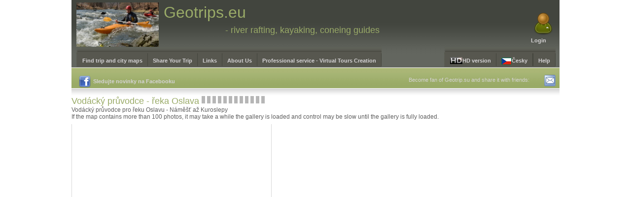

--- FILE ---
content_type: text/html;charset=UTF-8
request_url: https://geotrips.eu/en/map/rafting-kayaking-canoeing/river-oslava-namest-bridge-mohelno;jsessionid=F16AB2FD6205758FAC04CEBD53F04453
body_size: 23133
content:
<?xml version="1.0" encoding="UTF-8" ?>
<!DOCTYPE html>
<html xmlns="http://www.w3.org/1999/xhtml" xmlns:fb="http://www.facebook.com/2008/fbml" xmlns:og="http://opengraphprotocol.org/schema" xmlns:g="http://base.google.com/ns/1.0"><head><link type="text/css" rel="stylesheet" href="/javax.faces.resource/theme.css.jsf?ln=primefaces-aristo" /><script type="text/javascript">if(window.PrimeFaces){}</script>

    <meta http-equiv="Content-Type" content="text/html; charset=utf-8" />
    
    <meta http-equiv="cache-control" content="no-cache, no store" />		

    <link rel="stylesheet" href="/style.css" type="text/css" charset="utf-8" />
    <link rel="canonical" href="/en/map/rafting-kayaking-canoeing/river-oslava-namest-bridge-mohelno" />
    <title>
            Vodácký průvodce - řeka Oslava
        
    </title>

    <script type="text/javascript">
        //Deployement info
        var contextPath = "";
        var fullServerPrefix = "https://geotrips.eu:443";
    </script>

    <script type="text/javascript">
        function bodyOnUnload() {
        };
        
    </script>
            <meta property="fb:page_id" content="206498929389458" />
            <meta property="fb:admins" content="100001932519442, 100001932519442" />
            <meta property="fb:app_id" content="222920961059274" />
            <meta property="og:type" content="website" />
            <meta property="og:site_name" content="Geotrips.eu - sdílej fotky a mapy svých výletů" />
            
            <meta property="og:image" content="http://lh4.ggpht.com/-m8xusHu3YYI/Sn7sy2YHQ0E/AAAAAAAARww/s5gZtwl5Y2o/s80-c/2009OslavaVodackyPruvodce.jpg" />
            <meta property="og:url" content="http://www.geotrips.eu/en/map/rafting-kayaking-canoeing/river-oslava-namest-bridge-mohelno" />
            <meta name="description" content="Vodácký průvodce pro řeku Oslavu - Náměšť až Kuroslepy. Vodácký průvodce - řeka Oslava, River rafting, kayaking, coneing guides - map." />
            <meta name="keywords" content="Vodácký průvodce - řeka Oslava River rafting, kayaking, coneing guides Česká Republika - Brno Vodácký průvodce pro řeku Oslavu - Náměšť až Kuroslepy map" />  
                <script type="text/javascript">
                    var disableTripTitle = "";
                </script>    
                    <link rel="stylesheet" href="/" type="text/css" charset="utf-8" /></head>

  


    <body onunload="bodyOnUnload()">
       <div id="fb-root" style="margin-top: 0px; float: left"></div>
       <script type="text/javascript" src="/scripts/v4/social-geotrips-api.js"></script> 
       <script defer="true" crossorigin="anonymous" src="https://connect.facebook.net/cs_CZ/sdk.js#xfbml=1&amp;version=v9.0&amp;appId=222920961059274&amp;autoLogAppEvents=1"></script>                 
                           
	<div id="wrapper">

    <div id="header">
        
        <div style="float:left;">    
   
            <div style="float:left; margin-right: 10px;"><a href="/en/maps/rafting-kayaking-canoeing;jsessionid=AC42DC1E8111B650767A3C231C5EEDFF">              
                    <img style="height: 94px; margin-top: 5px; margin-bottom: -6px;" src="//www.geotrips.eu/images/categories/vodacky-pruvodce7.jpg" /></a>
            </div> 

            <span style="float:left;"><a href="/en/index.jsf;jsessionid=AC42DC1E8111B650767A3C231C5EEDFF" style="float: left; margin-top: 7px; font-size: 32px; margin-bottom: 5px; clear: none;" class="titleLink">
                    Geotrips.eu 
                </a>
                <br />

                         </span>
                
            <span style="float: left;"><a href="/en/maps/rafting-kayaking-canoeing;jsessionid=AC42DC1E8111B650767A3C231C5EEDFF" style="float: left; margin-top: 51px; font-size: 18px; margin-bottom: 5px; margin-left: -42px;" class="titleLink">
                    - river rafting, kayaking, coneing guides
                </a>
            </span>

        </div>

  <div id="userinfo" style="float: right;">
                                       
                                    <span class="userInfoForm">
                                        <br />
                                        <a href="/en/login.jsf"><img id="login-img" src="/images/login.png" alt="Log in" style="width:50px;" /></a><br />
                                        <a href="/en/login.jsf" class="userInfoForm">Login</a>
                                        
                                    </span>
                            </div>

    <div id="nav">
        <div class="left">
            <img src="/images/m_1spacer.jpg" />
            
            <a href="/en/index.jsf">Find trip and city maps</a><img src="/images/m_v_spacer.jpg" alt="Fotky, mapy, trasy, průvodce" />
            
            
            <a href="/en/insert_trip.jsf">Share Your Trip</a><img src="/images/m_v_spacer.jpg" />
            
            
            <a href="/en/links.jsf">Links</a> <img src="/images/m_v_spacer.jpg" />
          
            <a href="/en/about_us.jsf">About Us</a><img src="/images/m_v_spacer.jpg" />
            
            <a href="/en/360-virtual-tours-3d-interactive-city-maps-street-view.jsf" title="Professional service - Virtual Tours Creation">Professional service - Virtual Tours Creation
                                
                
                
            </a> 
            <img src="/images/m_v_spacer.jpg" />
            
            
           
        </div>

        <div class="right">
            <img src="/images/m_1spacer.jpg" /><a id="hdSwitch" name="hdSwitch" href="/hd/en/map/rafting-kayaking-canoeing/river-oslava-namest-bridge-mohelno;jsessionid=AC42DC1E8111B650767A3C231C5EEDFF"><img src="/images/hdlogo2.png" alt="High Definition - HD rozlišeni" style="margin-top:-1px;" />HD version</a><img src="/images/m_v_spacer.jpg" /><a id="langSwitchEN" name="langSwitchEN" href="/cs/index.jsf;jsessionid=AC42DC1E8111B650767A3C231C5EEDFF"><img src="/images/lang2/lang-CZ.jpg" />Česky</a><img src="/images/m_v_spacer.jpg" />
                <img src="/images/m_v_spacer.jpg" />
                <a href="javascript:help()">Help</a>
                <img src="/images/m_v_spacer.jpg" />
        </div>

        <script type="text/javascript">
                function tripsAdminNotSupportedYet() {
                        var helpString = 'Online creation of trips will be supported by the end of November. If you have got a nice trip description - please put it on the Google Picasa incl. few geotagged photos and do not hesitate to contact us via email at webmaster@geotrips.eu. We will review and share your trips till the next day.\n\n';
                        alert(helpString);
                }
        </script>

        <script type="text/javascript">
                var gaJsHost = (("https:" == document.location.protocol) ? "https://ssl." : "http://www.");
                document.write(unescape("%3Cscript src='" + gaJsHost + "google-analytics.com/ga.js' type='text/javascript'%3E%3C/script%3E"));
        </script>
        <script type="text/javascript">
        try {
        var pageTracker = _gat._getTracker("UA-8865638-2");
        pageTracker._trackPageview();
        } catch(err) {}
        </script>

        <script type="text/javascript">
                window.google_analytics_uacct = "UA-8865638-2";
        </script>
    </div>

    <div id="promotediv-left">                                
                             <a href="http://www.facebook.com/Geotrips.eu" target="_blank" class="menulink">
                                 <img src="/images/fb-icon.png" style="vertical-align: middle; margin-right: 5px;" />Sledujte novinky na Facebooku</a>
                         </div>
                         
                        <div id="promotediv" style="">                                                      
                              <div style="float: left; margin-right: 20px; margin-top: 2px;">Become fan of Geotrip.su and share it with friends: </div>
                              
                              

                            

                             
                          
                          
                          
                           <div style="float:left;">
                          <fb:like href="http://www.facebook.com/Geotrips.eu" style="margin-top: 0px; float: left;" send="false" layout="button_count" show_faces="true" width="73" action="like" colorscheme="light" font=""></fb:like>               
                           </div>
                          
                                     <div style="float: left;">
                                      <img src="/images/mail.gif" onclick="mailpageroot()" style="height: 23px; margin-top: -2px; margin-left: 10px;" />
                                  </div>
                          
                        </div>

    
    <script language="javascript">
        /*  <![CDATA[ */
        function mailpage()
        {

            var description;
            var c = document.getElementsByTagName('meta');

            for (var x = 0, y = c.length; x < y; x++) {
                if (c[x].name.toLowerCase() == "description") {
                    description = c[x];
                }
            }
            mail_str = "mailto:?subject=" + "Interesting page";
            mail_str += "&body=" + document.title + "%0A" + "http://www.geotrips.eu/en/map/rafting-kayaking-canoeing/river-oslava-namest-bridge-mohelno";
            mail_str += "%0A%0A%0A" + description.content;
            location.href = mail_str;
        }

        function mailpageroot()
        {

            mail_str = "mailto:?subject=" + "Interesting page";
            mail_str += "&body=" + "Geotrips.eu - share photo maps of Your trips." + "%0A" + "http://www.geotrips.eu/en/map/rafting-kayaking-canoeing/river-oslava-namest-bridge-mohelno";
            mail_str += "%0A%0A%0A" + "Unique travel blog platform - share photos, maps, gps tracks and trails, videos and 360° panoramic pictures of Your holidays trip.";
            location.href = mail_str;
        }

        function mailtoUs()
        {
            mail_str = "mailto:webmaster@geotrips.eu?subject=" + "Geotrips.eu - pripominky";
            location.href = mail_str;
        }
        /* ]]> */
    </script>   

    </div>
           <div id="detail_headline">
                    <div id="trip_description">
                            <h1 id="tripname">Vodácký průvodce - řeka Oslava <img style="vertical-align: top" src="/images/loading.gif" /></h1>                              
                        Vodácký průvodce pro řeku Oslavu - Náměšť až Kuroslepy<br />If the map contains more than 100 photos, it may take a while the gallery is loaded and control may be slow until the gallery is fully loaded. 
                    </div> 
                <div class="clear"></div>
                
                
             </div>
    
    <div id="detail-body">

        <div id="detail-body-left">

            <div id="geotrips_ge"></div>

        </div>
        <div id="detail-body-right">
            <div id="photos" class="galleryview">
                
                <div id="media">

                </div>
                
                <ul class="filmstrip">
                </ul>
            </div>

        </div>
        <div class="clear"></div>
    </div>

    
    <script type="text/javascript" src="/scripts/jquery-1.10.2.min.js"></script>        
   

    
    <script src="/scripts/v4/dynamic-page-context.js"></script>
    <script src="/scripts/v4/jqm-dynamic-pages.js"></script>
 


    
    
    <script type="text/javascript" src="/scripts/db2json.js"></script> 
    
    <script type="text/javascript" src="/scripts/picasa-ajax-api.js"></script>	


    
    <script type="text/javascript">
        //<![CDATA[ 
        const PLUGIN_FACTORY = {            
            
        }
        console.log("Support tiles", false);
        //]]>
    </script>
    
    
    <script type="text/javascript" src="/scripts/constants_lang.js"></script>       	        

            
    <script type="text/javascript" src="/scripts/v4/viewplugin/media-plugin.js"></script>           
    <script type="text/javascript" src="/scripts/v4/map-context.js"></script>
    <script type="text/javascript" src="/scripts/v4/viewplugin/trip-header-plugin.js"></script>

            
    <script type="text/javascript" src="/scripts/v4/detail-db.js"></script>

    <script type="text/javascript" src="/scripts/disablescroll.js"></script>
    
    
     
    
    <script src="https://maps.googleapis.com/maps/api/js?key=AIzaSyBMeQaKDQb5D8MT3K8g2DvDhDNmS87aPz8&amp;initialize&amp;callback=initializeJqm&amp;libraries=&amp;v=weekly&amp;sensor=false" defer="true"></script>   
    <script type="text/javascript" src="/scripts/v4/gm-api.js"></script>       
    <script type="text/javascript" src="/scripts/v4/viewplugin/map-google-plugin.js"></script>
    
    
    <script type="text/javascript" src="/scripts/jquery-galleryview-1.1/jquery.galleryview-1.1.js"></script>
    <script type="text/javascript" src="/scripts/jquery-galleryview-1.1/jquery.timers-1.1.2.js"></script>
    <script type="text/javascript" src="/scripts/jquery-galleryview-1.1/jquery.easing.1.3.js"></script>        

    <script language="javascript">
                
        /*  <![CDATA[ */
        //Some default options for gallery
        var galleryOptions = {
            panel_width: 576,
            panel_height: 452,
            frame_width: 72,
            frame_height: 48,
            overlay_height: 70,
            //transition_interval: 6000,
            transition_interval: 0,
            nav_theme: 'light',
            show_filmstrip: false,
            panel_animation: 'slide',
            opt_image_path: '/scripts/jquery-galleryview-1.1/'

                    //filmstrip_position: 'top',
                    //overlay_position: 'top'
        };
        /* ]]> */
    </script> 
    <script type="text/javascript" src="/scripts/v4/viewplugin/gallery-view-plugin.js"></script>        

    
    <script src="/scripts/v4/lib/pannellum-256/pannellum.js"></script>

    
    <link rel="stylesheet" href="/scripts/v4/lib/pannellum-256/pannellum.css" />
    <script type="text/javascript">

        function getDefaultSpPlugins(pageContext, photosDivPar, thumb_prefix, audioPath) {
            var galleryPlugin = new GalleryViewPlugin(photosDivPar, thumb_prefix, galleryOptions);
            var mapGooglePlugin = new MapGooglePlugin(pageContext);
            var tripHeaderPlugin = new TripHeaderPlugin(pageContext);
            var mediaPlugin = new MediaPlugin(pageContext, "#photos"); //TODO parameter
            const pagePlugins = {mapOldPlugin: new MapOldPlugin(), galleryPlugin: galleryPlugin, mapGooglePlugin: mapGooglePlugin, tripHeaderPlugin: tripHeaderPlugin, mediaPlugin:mediaPlugin};
            if (audioEnabled) {//pageContext.pageId
                pagePlugins.audioPlugin = new AudioPlugin(audioPath, "" , pageContext, true, "#trip_description");

            }
            return pagePlugins;
        }

    </script>

    <script type="text/javascript">
        //<![CDATA[ 
        var tripId = 3;
        //Localized info about current Trip  	
        var tripId = 3;
var tripList = new Array();
tripList[3] = new Array(3, "Vodácký průvodce - řeka Oslava", "3/en/Oslava_river_paddling_01.kmz", "Vodácký průvodce pro řeku Oslavu - Náměšť až Kuroslepy", "Česká Republika - Brno", "null", "highlightAlbum not more supported ", "ERROR obtaining feedUrl for trip: Trip G-3 5-en ( river-oslava-namest-bridge-mohelno ) : Picasa retired, only force cache is supported for Trip G-3 5-en ( river-oslava-namest-bridge-mohelno ) : " , null, null, null, null, null, null);

        //Trip photos in Json - only for hasDB //TODO incorporate from trip_embed..
        var picasaPhotos = []; var tmpPhoto = {}; var tmpPlace = {};




        var config_picSize = 576;

        //var config_picSizeInit = 72;
        //TODO: quick hack just for mobile guide
        var config_picSizeInit = 150;
        var panoramaFile = null;
        var currentTrack;
        
        //audioEnabled = true;     //TODO check for osm
        var audioEnabled = false;
        let audioPath = kmlRepository + tripId + "/cs/audio/";

        //Gallery from KML
        var count = 0;
        var photos = new Array();

        function help() {

            var helpString = '<h:outputText escape="false" value="Page Navigation"/>\n\n' +
                    '<h:outputText escape="false" value="To move trip forth and back use arrow in filmstrip navigation."/>\n\n' +
                    '<h:outputText escape="false" value="You can jump to any photo or media by click on the map."/>\n\n' +
                    '<h:outputText escape="false" value="The map is moved automatically to selected photo. It is recommended to zoom map to higher level, so you can see more geographics detail during playback."/>\n\n' +
                    '<h:outputText escape="false" value="If the placemark has assigned any media like video or panoramas an icon is displayed in the center of preview photo. If you click, then the full media content is downloaded played. To continue just move photo by arrows or click another from the map."/>\n\n' +
                    '<h:outputText escape="false" value="For panorama help - please click on the ? symbol in the right upper corner of any panorama."/>\n\n' +
                    '<h:outputText escape="false" value="If trip contains more than 100 photos, gallery control may be slow until the gallery is fully loaded."/>\n';
            alert(helpString);
        }

        //]]>
    </script>

    <script type="text/javascript">
        const pageType = "map-page";
        const pageId = tripId;
        const mapsDivPar = 'geotrips_ge';
        const photosDivPar = 'photos';
        const thumb_prefix = "map_thumb_";
      

//0. step - prepare pageContext - holds data and plugin init information
        var picasaPhotos = []; //Not generated by jsp - picasa-ajax relies on picasaPhotos global variable
        var pageContext = new MapContext(pageType, pageId, {socialcontext: "TODO"}, tripList[tripId], pageId, null, null, picasaPhotos, true, mapsDivPar);
        mapContext = pageContext;

// 1. step get data
//Called after library are ready on google map ready callback //todo implement some event dispatcher/light
//initialize(); //Initialize photos data -- parse tags to meaningfull data structures -- this could be invoked before jqm              


//2.step - view data via ViewPlugins / we initialize here and then listen for pageContext changes                                                                                    
//Note galleryOptions are just default from trip_detail_web_api.xhtml according localeBean.currentTechnologyConfig comment and check if ok with default                
        var pagePlugins = getDefaultSpPlugins(pageContext, photosDivPar, thumb_prefix, audioPath);   
//Need to be instanicated after jqm is ready
        var pagePluginsFactories = {};
//socialPlugin: socialPlugin, 

//Plugin dispatcher cast data changes....                                
        var pluginInitializer = new PluginInitAfterDataReadyCallback(dynamicPages, pageType, pageId, pageContext, pagePlugins, pagePluginsFactories);
        pluginInitializer.initPage();
        pluginInitializer.switchPage();

    </script>
            

            <div class="clear"></div>

    
    <div id="tripDetailBottomText">

                <div id="detail_left_bottom">
                    <div id="sharethispage">                                                   
                        <h2>Sdílej tuto stránku</h2>                                                 
                        <div style="float: left; margin-right: 20px; margin-top: 2px;">přátelům na sociální sítí nebo mailem</div>
                        <br style="clear:both;" />
                        
                        
                        
                        <div style="float: left;">
                            <fb:like href="http://www.geotrips.eu/en/map/rafting-kayaking-canoeing/river-oslava-namest-bridge-mohelno" style="margin-top: 0px;" send="false" layout="button_count" show_faces="true" width="73" action="like" colorscheme="light" font=""></fb:like>               
                        </div>
                     
                        <div style="float: left;">
                            <img src="/images/mail.gif" onclick="mailpage()" style="height: 23px; margin-top: -2px; margin-left: 10px;" />
                        </div>


                    </div>
                    <br style="clear:both" />



                    <div id="facebook"> 

                        <h2>Discussion</h2>
                        Add Your comments or enhance information to this map. Your comments will be displayed for other users o this page.
                        <div class="clear"></div>
                        <fb:comments href="http://www.geotrips.eu/en/map/rafting-kayaking-canoeing/river-oslava-namest-bridge-mohelno" num_posts="4" width="400"></fb:comments>
                    </div>
                </div>
                <div id="detail_right_bottom">
                    <div>
                        <h2>River rafting, kayaking, coneing guides</h2>
                        Podívejte se na další mapy v kategorii: 

                        <a href="/en/maps/rafting-kayaking-canoeing;jsessionid=AC42DC1E8111B650767A3C231C5EEDFF">
                            River rafting, kayaking, coneing guides 
                            <img align="middle" src="/images/icons/kayaking.png" /></a>

                        <br />

                    </div>

                    <div>
                        <h2>Create Your own map</h2>Use the advantage of this platform and be the first one who creates maps of Your neighborhoods and places you've visited by link Share Your Trips.
                        <br />The system is currently in development stage. Please let us know if everything works corectly. Did You find any bug, have You ideas how to improve? Please let us know. Write us your feedback by clicking this icon 
                        <img src="/images/mail.gif" onclick="mailtoUs()" style="vertical-align: middle;" />
                    </div>

                    
                </div>
            </div>            
            <div class="clear"></div>

                <div id="footer">
                    <p style="float: right">© 2009 all rights reserved.</p>
                    <p>Powered by: <a href="http://code.google.com/">Google technologies,</a> <a href="http://www.freewebsitetemplates.com">Free Website Templates</a>
                    <a href="http://www.jachta-chorvatsko.cz/pronajem-lodi">Pronájem lodí Chorvatsko</a></p>
                    
		</div>
	</div>       
  

    </body>
</html>

--- FILE ---
content_type: text/html;charset=UTF-8
request_url: https://geotrips.eu/
body_size: 68422
content:
<?xml version='1.0' encoding='UTF-8' ?>
<!DOCTYPE html>
<html xmlns="http://www.w3.org/1999/xhtml" xmlns:fb="http://www.facebook.com/2008/fbml" xmlns:og="http://opengraphprotocol.org/schema"><head><link type="text/css" rel="stylesheet" href="/javax.faces.resource/theme.css.jsf?ln=primefaces-aristo" /><script type="text/javascript">if(window.PrimeFaces){}</script>

    <meta http-equiv="Content-Type" content="text/html; charset=utf-8" />
    
    <meta http-equiv="cache-control" content="no-cache, no store" />		

    <link rel="stylesheet" href="/style.css" type="text/css" charset="utf-8" />
    <link rel="canonical" href="/en/index.jsf" />
    <title>
            Travel blog - share photos, maps, gps tracks of Your trip, holiday or expediton.
        
    </title>

    <script type="text/javascript">
        //Deployement info
        var contextPath = "";
        var fullServerPrefix = "https://geotrips.eu:443";
    </script>

    <script type="text/javascript">
       function bodyOnUnload() {
            google.maps.Unload();
       };
  
    </script>
          <meta name="description" content="Unique travel blog platform - share photos, maps, gps tracks and trails, videos and 360° panoramic pictures of Your holidays trip." />
          <meta name="keywords" content="Travel blog - share photos, maps, gps tracks, videos, 360° panoramic pictures, 3D virtual tours, trails, hikes, routes of Yor trip, holiday or expediton." />
          
         
            <meta property="fb:admins" content="100001932519442" />
            <meta property="fb:app_id" content="222920961059274" />
           <meta property="og:title" content="Geotrips.eu - share photo maps of Your trips." />
             
            <meta property="og:type" content="website" />            
            
            <meta property="og:image" content="http://www.geotrips.eu/images/foto-mapy-tras-a-vyletu.jpg" />
            <meta property="og:site_name" content="Geotrips.eu" />
        
            
              
            <meta itemprop="name" content="Geotrips.eu - share photo maps of Your trips." />
            <meta itemprop="description" content="Unique travel blog platform - share photos, maps, gps tracks and trails, videos and 360° panoramic pictures of Your holidays trip." />
            <meta itemprop="image" content="http://www.geotrips.eu/images/foto-mapy-tras.jpg" />
            
            
            
            <script type="text/javascript" src="/scripts/constants_lang.js"></script>
        
        

          


	<script type="text/javascript" src="http://www.google.com/jsapi?key=ABQIAAAAgzq9rrUJ2g-eJ-jmsDFeShSzodNnLsE1Z5gBY42q4NFh7aGjgBSxWzqQGsTTazMjKnspsJ3peZP0qg"></script>
    
            
     <script type="text/javascript">
   
      
      google.load("maps", "2", {"other_params":"sensor=false"});
      google.load("search", "1");
      google.load( 'jquery', '1.2' );
      //google.load("feeds", "1", { 'nocss':true });
      google.load("feeds", "1");

   	  // global variable for future reuse
   	  var map;
   	  var currentTrack;

          //JS i18n
          var jsmsgs_indexTripLastUpdate = 'Last update:';
          var jsmsgs_indexTripDetail = 'View Trip';
    
      // Call this function when the page has been loaded
      function initialize() {          
		// global variable for future reuse
        map = new google.maps.Map2(document.getElementById("geotrips_map"));
        //map.setCenter(new google.maps.LatLng(48.5, 15), 7);
        map.setCenter(new google.maps.LatLng(49.75997752330658,16.14990234375), 7);

        map.setUIToDefault();
                
        var bounds = new GLatLngBounds();

        bounds.extend(new google.maps.LatLng(51.0, 16.162513)); //show whole icon

         AMC.init();
	
      }

      //TODO: its assured all api are ready?
      google.setOnLoadCallback(initialize);
   </script>

    <script type="text/javascript" src="/index_lang.js"></script>
    
    <script type="text/javascript">          
            var data = { "count": 10785236, "photos": [ 
{"photo_id": 302, "photo_title": "Hron", "photo_url": "/en/map/rafting-kayaking-canoeing/hron", "photo_file_url": "https://lh3.googleusercontent.com/-p2nHTec_KfY/SuFLCGOi3uE/AAAAAAAACfU/POgntWmdUVI/s80-c/HronNaGeotrips.jpg", "photo_description": "Loďmo zákutiami Hrona. Zo Slovenskej Ľupče až po Kozárovce. ", "photo_date": " ", "photo_location": "Slovakia", "category_icon": "kayaking", "longitude": "19.1399002", "latitude": "48.6993451" },
 {"photo_id": 143, "photo_title": "Virtuální prohlídka a interaktivní mapa - Nepomuk", "photo_url": "/en/map/local-city-guide/nepomuk", "photo_file_url": "http://lh6.ggpht.com/-qPpFT1Petj8/Thm8V3lu2-E/AAAAAAAAXf8/7o2jaT_2gtw/s80-c/2011Nepomuk.jpg", "photo_description": "Virtuální prohlídka a interaktivní mapa - Nepomuk", "photo_date": " ", "photo_location": "Česká Republika  - Plzeňský kraj - Rokycany", "category_icon": "bigcity", "longitude": "13.579327", "latitude": "49.48233" },
 {"photo_id": 140, "photo_title": "Virtuální prohlídka a interaktivní mapa - Rokycany", "photo_url": "/en/map/local-city-guide/rokycany", "photo_file_url": "http://lh6.ggpht.com/-_295yLQORfc/TfIqZ4vl5-E/AAAAAAAAZW0/OgORYfBtJM0/s80-c/2011Rokycany.jpg", "photo_description": "Virtuální prohlídka a interaktivní mapa - Rokycany", "photo_date": " ", "photo_location": "Česká Republika  - Plzeňský kraj - Rokycany", "category_icon": "bigcity", "longitude": "13.59586", "latitude": "49.742508" },
 {"photo_id": 137, "photo_title": "River Ostravice, from Frydlant to Frydek", "photo_url": "/en/map/rafting-kayaking-canoeing/river-ostravice-frydlant-to-frydek", "photo_file_url": "http://lh5.ggpht.com/-csyJ-cYRq3o/TcwzH4taycE/AAAAAAAAi70/7kKypzcV-E0/s80-c/2011Ostravice3Geotrips.jpg", "photo_description": "Vodácký průvodce řeka Ostravice, úsek Frýdlant nad Ostravicí až Frýdek Místek.", "photo_date": " ", "photo_location": "Česká Republika  - Beskydy - Ostravice", "category_icon": "kayaking", "longitude": "18.364441", "latitude": "49.584549" },
 {"photo_id": 134, "photo_title": "Řiver Ostravice, from Šance to Frýdlant", "photo_url": "/en/map/rafting-kayaking-canoeing/river-ostravice-sance-to-frydlant", "photo_file_url": "http://lh3.ggpht.com/-vqJJN7fj73g/TcAG4mfd9xE/AAAAAAAAkOk/zTLTAK9-DsU/s80-c/2011OstraviceGeotrips.jpg", "photo_description": "Vodácký průvodce - řeka Ostravice", "photo_date": " ", "photo_location": "Česká Republika  - Beskydy - Ostravice", "category_icon": "kayaking", "longitude": "18.413746", "latitude": "49.515007" },
 {"photo_id": 131, "photo_title": "Slavnosti chřestu - interaktivní mapa", "photo_url": "/en/map/local-city-guide/slavnosti-chrestu", "photo_file_url": "http://lh5.ggpht.com/-MM2IKcXcJaU/Tb1q3ZWzRaE/AAAAAAAAUwM/thFs0-icMMU/s80-c/2011IvanciceSlavnostiChrestu.jpg", "photo_description": "Slavnosti chřestu - interaktivní mapa", "photo_date": " ", "photo_location": "Česká Republika  - Králický Sněžník - Staré Město", "category_icon": "bigcity", "longitude": "16.377171", "latitude": "49.101521" },
 {"photo_id": 125, "photo_title": "Obec Malá Morávka - Karlov pod Pradědem", "photo_url": "/en/map/local-city-guide/mala-moravka-karlov-praded", "photo_file_url": "http://lh4.ggpht.com/-gIVNOZgvrdQ/TWP6h-imkxE/AAAAAAAAVpI/j6ypS40uO7w/s80-c/2011MalaMoravkaGeotrips.jpg", "photo_description": "Obec Malá Morávka - Karlov pod Pradědem", "photo_date": " ", "photo_location": "Česká Republika - Jeseníky - Malá Morávka - Karlov pod Pradědem", "category_icon": "bigcity", "longitude": "17.295089", "latitude": "50.01803" },
 {"photo_id": 119, "photo_title": "Ski areál Králičák", "photo_url": "/en/map/hiking/testovaci-trip-eng-117", "photo_file_url": "http://lh6.ggpht.com/-SVw41DXZmSU/TVOtVFt3RWE/AAAAAAAATR8/Qfbgq467SHs/s80-c/2011Skikralicak.jpg", "photo_description": "Ski areál Králičák", "photo_date": " ", "photo_location": "Česká Republika - Jeseníky - Králický Sněžník", "category_icon": "hiking", "longitude": "16.896456", "latitude": "50.170032" },
 {"photo_id": 110, "photo_title": "Private rooms and hotels - Croatia", "photo_url": "/en/map/hotel-rooms/croatia-private-rooms-hotels", "photo_file_url": "http://lh6.ggpht.com/-4qF7ckYUyMU/TQ_Ocbae-WE/AAAAAAAAVos/lqTEZr4nPXs/s80-c/2011UbytovaniChorvatsko.jpg", "photo_description": "3D prohlídky ubytování apartmány Chorvatsko", "photo_date": " ", "photo_location": "Chorvatsko", "category_icon": "hotel", "longitude": "15.444202", "latitude": "43.9482" },
 {"photo_id": 107, "photo_title": "Králický Sněžník - ski", "photo_url": "/en/map/hiking/kralicky-sneznik-ski", "photo_file_url": "http://lh5.ggpht.com/-_ogHWD6yLMs/TBC9e2BGvIE/AAAAAAAAUOU/ZZEphABfVHU/s80-c/2010StareMestoZima.jpg", "photo_description": "Zimní virtuální prohlídka - Staré Město", "photo_date": " ", "photo_location": "Česká Republika  - Králický Sněžník - Staré Město", "category_icon": "hiking", "longitude": "16.8963639", "latitude": "50.167012" },
 {"photo_id": 104, "photo_title": "Králický Sněžník turistika", "photo_url": "/en/map/hiking/kralicky-sneznik-hiking-trails", "photo_file_url": "http://lh4.ggpht.com/-4D1RnHxITsY/TEQL0_XJCkE/AAAAAAAAX40/dGFAvG9b3-A/s80-c/2010StareMestoLetoGeotrips.jpg", "photo_description": "Letní virtuální prohlídka - Staré Město", "photo_date": " ", "photo_location": "Česká Republika  - Králický sněžník - Staré Město", "category_icon": "hiking", "longitude": "16.947232", "latitude": "50.1617899" },
 {"photo_id": 101, "photo_title": "Jeseníky - hotels and rooms for accomodation", "photo_url": "/en/map/hotel-rooms/jeseniky-hotels-rooms", "photo_file_url": "http://lh4.ggpht.com/-qBOFpfspERY/TP9-5oEvmrE/AAAAAAAAUO8/7FKkibFPV8E/s80-c/JesenikyUbytovani.jpg", "photo_description": "Jeseníky - ubytování", "photo_date": " ", "photo_location": "Česká Republika  - Jeseníky", "category_icon": "hotel", "longitude": "17.204508", "latitude": "50.2298989" },
 {"photo_id": 98, "photo_title": "Jeseníky - ski resorts and cross country trails", "photo_url": "/en/map/ski-resort/jeseniky-ski-resorts", "photo_file_url": "http://lh4.ggpht.com/-hiRrAH9Vmhc/TP9hb_gOzNE/AAAAAAAAUSM/otEZfabyJCY/s80-c/JesenikyLyzovani.jpg", "photo_description": "Jeseníky - lyžování", "photo_date": " ", "photo_location": "Česká Republika  - Jeseníky", "category_icon": "skiing", "longitude": "16.939802", "latitude": "50.187614" },
 {"photo_id": 92, "photo_title": "Velké Bílovice and wine cellars", "photo_url": "/en/map/local-city-guide/velke-bilovice-wine-cellars", "photo_file_url": "http://lh6.ggpht.com/-qspxK10etI8/TJI9uNNsD3E/AAAAAAAAQik/_CG31fSUbQc/s80-c/2010VelkeBiloviceGeotrips.jpg", "photo_description": "Velké Bílovice - virtuální prohlídka", "photo_date": " ", "photo_location": "Česká Republika  - Jižní Morava - Velké Bílovice", "category_icon": "bigcity", "longitude": "16.890673", "latitude": "48.850027" },
 {"photo_id": 83, "photo_title": "Virtuální prohlídka - Ramzová R3", "photo_url": "/en/map/ski-resort/ramzova-r3", "photo_file_url": "http://lh3.ggpht.com/-zQFFkCcybzw/TDGNOUXhEQE/AAAAAAAAQ9E/-iqKCl315OI/s80-c/2010RamzovaR3.jpg", "photo_description": "Virtuální prohlídka lyžařského vleku Ramzová R3", "photo_date": " ", "photo_location": "Česká Republika  - Jeseníky - Ramzová", "category_icon": "skiing", "longitude": "17.064476", "latitude": "50.192332" },
 {"photo_id": 80, "photo_title": "Virtuální prohlídka - Měřín", "photo_url": "/en/map/local-city-guide/merin", "photo_file_url": "http://lh6.ggpht.com/-1XR71rhI0B8/TCNh6y0YhZE/AAAAAAAASEI/KioOzlVYsi0/s80-c/2010MerinGeotrips.jpg", "photo_description": "Virtuální prohlídka pro městys Měřín", "photo_date": " ", "photo_location": "Česká Republika  - Vysočina - Měřín", "category_icon": "bigcity", "longitude": "15.884287", "latitude": "49.392758" },
 {"photo_id": 59, "photo_title": "Biking around Palava", "photo_url": "/en/map/biking/around-palava", "photo_file_url": "http://lh5.ggpht.com/-T252VzptVK0/S8RMokujifE/AAAAAAAALZ4/qWUHwhniXj4/s80-c/2010PalavaGeotrips.jpg", "photo_description": "Ukázka virtuální prohlídky regionu Mikulovsko a LVA", "photo_date": " ", "photo_location": "Česká Republika  - Mikulovsko - Pálava", "category_icon": "cycling", "longitude": "16.600236", "latitude": "48.9079679" },
 {"photo_id": 50, "photo_title": "Virtuální prohlídka - Lyžařský areál U Čápa - Příchovice", "photo_url": "/en/map/ski-resort/u-capa-prichovice", "photo_file_url": "http://lh5.ggpht.com/-fdRzkwICQnM/S6s5zrRYcgE/AAAAAAAAQ1Q/HmtS7er24Ls/s80-c/201003UcapaMapa.jpg", "photo_description": "Virtuální prohlídka - Lyžařský areál U Čápa - Příchovice", "photo_date": " ", "photo_location": "Česká Republika  - Jizerské hory - Příchovice", "category_icon": "skiing", "longitude": "15.347179", "latitude": "50.739794" },
 {"photo_id": 47, "photo_title": "Virtuální prohlídka - Pooslaví - Pojihlaví", "photo_url": "/en/map/local-city-guide/pooslavi-pojihlavi", "photo_file_url": "http://lh4.ggpht.com/-Y_lmTWqFWX4/S7Hs4OhXifE/AAAAAAAALfk/_kxXLbTtPkw/s80-c/2010PooslaviGeotrips.jpg", "photo_description": "Ukázka virtuální prohlídky Pooslaví - Pojihlaví", "photo_date": " ", "photo_location": "Česká Republika  - Vysočina - Náměšť nad Oslavou", "category_icon": "bigcity", "longitude": "15.941223", "latitude": "49.523402" },
 {"photo_id": 44, "photo_title": "Virtuální prohlídka - Náměšť nad Oslavou", "photo_url": "/en/map/local-city-guide/namest-nad-oslavou", "photo_file_url": "http://lh6.ggpht.com/-pV2pOtKRDA4/S8zrBnjoYEE/AAAAAAAAQCQ/Ralr7e18HEc/s80-c/2010NamestGeotrips.jpg", "photo_description": "Ukázka virtuální prohlídky města Náměšť nad Oslavou", "photo_date": " ", "photo_location": "Česká Republika  - Vysočina - Náměšť nad Oslavou", "category_icon": "bigcity", "longitude": "16.1578069", "latitude": "49.207365" },
 {"photo_id": 35, "photo_title": "Běžecké tratě - Jizerské hory - Paseky - Kořenov", "photo_url": "/en/map/cross-country-skiing/jizera-mountains-jizerka", "photo_file_url": "http://lh5.ggpht.com/-oQ8K98IDto0/S2ruV_7UaDE/AAAAAAAAQA0/SoCSxqLe9W0/s80-c/2010JizerkyGeotrips.jpg", "photo_description": "Ukázka virtuální prohlídky běžeckých tratí Jizerské hory - Paseky - Kapradník - Kořenov", "photo_date": " ", "photo_location": "Česká Republika  - Jizerské hory - Paseky - Kořenov", "category_icon": "nordicski", "longitude": "15.390151", "latitude": "50.7271519" },
 {"photo_id": 32, "photo_title": "Cross country skiing Harrachov - Špindlerův Mlýn", "photo_url": "/en/map/cross-country-skiing/harrachov-spindleruv-mlyn", "photo_file_url": "http://lh6.ggpht.com/-e_8qNqfeP-U/S2XEOpnL4tE/AAAAAAAAQ7Q/aCVWF29rlgQ/s80-c/2010SnezkaGeotrips.jpg", "photo_description": "Cross country skiing trails Krkonoše - Harrachov - Špindlerův Mlýn", "photo_date": " ", "photo_location": "Česká Republika  - Krknoše - Harrachov - Špindlerův Mlýn", "category_icon": "nordicski", "longitude": "15.511079", "latitude": "50.782488" },
 {"photo_id": 17, "photo_title": "Captain course and sailing around Murter island", "photo_url": "/en/map/sailing/captains-course-and-sailing-murter", "photo_file_url": "http://lh5.ggpht.com/-HNcqpAgEIko/Srs7x0rHxLE/AAAAAAAAR5s/cXBR_25hem8/s80-c/2009HRJachtingMurter.jpg", "photo_description": "kapitánsky kurz a jachting na ostrově Murter", "photo_date": " ", "photo_location": "Chorvatsko - Jadran - Murter - Kornati", "category_icon": "sailing", "longitude": "15.5996574", "latitude": "43.826118" },
 {"photo_id": 14, "photo_title": "Otschergraben", "photo_url": "/en/map/hiking/otschergraben", "photo_file_url": "http://lh3.ggpht.com/-eca7__GjAcg/Spr9bHW9z5E/AAAAAAAAEDc/r-C_Rg19wJI/s80-c/2009ATOtchergraben.jpg", "photo_description": "A tour in so-called Austria Grand Canyon - Rakousko - Otcher Tormauer", "photo_date": " ", "photo_location": "Austria - Otcher Tormauer", "category_icon": "hiking", "longitude": "15.297783", "latitude": "47.8206119" },
 {"photo_id": 11, "photo_title": "Canoeing guide for river Salza", "photo_url": "/en/map/rafting-kayaking-canoeing/river-salza", "photo_file_url": "http://lh3.ggpht.com/-XlECEGfuO-o/SoCh1H_Dk3E/AAAAAAAADzk/ExctdVX_s-k/s80-c/2009ATCanoeingSalzaPart1.jpg", "photo_description": "Vodácký průvodce pro řeku Salzu - úsek nad WildAlpen", "photo_date": " ", "photo_location": "Rakousko - Alpy", "category_icon": "kayaking", "longitude": "14.997222", "latitude": "47.660556" },
 {"photo_id": 8, "photo_title": "Cross country ski at Snezka", "photo_url": "/en/map/cross-country-skiing/cross-country-ski-at-snezka", "photo_file_url": "http://lh4.ggpht.com/-SyJaH662pc8/Sn9QtteHA2E/AAAAAAAADS0/aRxH7Nl5syA/s80-c/2008SnezkaXC.jpg", "photo_description": "Country skiing at Snezka", "photo_date": " ", "photo_location": "Česká Republika  - Krknoše", "category_icon": "nordicski", "longitude": "15.781514", "latitude": "50.630919" },
 {"photo_id": 5, "photo_title": "Vodácký průvodce - řeka Oslava", "photo_url": "/en/map/rafting-kayaking-canoeing/river-oslava-namest-bridge-mohelno", "photo_file_url": "http://lh4.ggpht.com/-m8xusHu3YYI/Sn7sy2YHQ0E/AAAAAAAARww/s5gZtwl5Y2o/s80-c/2009OslavaVodackyPruvodce.jpg", "photo_description": "Vodácký průvodce pro řeku Oslavu - Náměšť až Kuroslepy", "photo_date": " ", "photo_location": "Česká Republika - Brno", "category_icon": "kayaking", "longitude": "16.192245", "latitude": "49.2462779" },
 {"photo_id": 3354, "photo_title": "Lipník nad Bečvou", "photo_url": "/en/map/local-city-guide/lipnik-nad-becvou", "photo_file_url": "http://lh5.ggpht.com/-YM13QBhRgi8/UAkgJHD0W0E/AAAAAAAAAMM/twi6ART_vxo/s80-c/VirtualniProhlidkaAInteraktivniMapaMestaLipnikNadBecvou.jpg", "photo_description": "Interactive map guide and virtual tour trough Lipnik nad Bečvou.", "photo_date": " ", "photo_location": "Česká Republika - Olomoucký kraj - Střední Morava", "category_icon": "bigcity", "longitude": "17.586643", "latitude": "49.526733" }]}
;            
     </script>
         
     <script type="text/javascript" src="/scripts/trip-search.js"></script>
     <script type="text/javascript" src="/scripts/markerclusterer.js"></script>

    <script type="text/javascript">
		//Localized Dynamic help for each page
	function help() {
		var helpString = 'Search\n\n' +
		'You can search trips by moving the map or changing its zoom. You can use the search box to filter trip list according given sring.\n\n' +
                'If You click on the trip item on the right side, its position will be displayed on the map.\n\n' +
		'If there is higher number of trips localized in small area an cluster icon with number of trips is shown. If You click it, maps is zoomed to given area and You can see trips.\n\n' + 
                'You open the detailed trip map by clicking the link Trip Detail.\n\n' +
                'Recommended browser is Mozilla Firefox with Flash Plugin (required for panoramas), resolution 1280x1024\n';
		alert(helpString);
	}
        
        function searchTrip(term) {
            var term = $("#q").val();            
            
          //TODO: it is not fulltext search in content, just in trip name and description
          searchTerm = term;   
          AMC.showMarkers(true, true);

        }

	//Localized info about current Trips\n;   

	
</script>

        <script type="text/javascript" src="/scripts/picasa-ajax-api.js">
        </script></head>
    
    
    <body onunload="bodyOnUnload()">
        <div id="fb-root" style="margin-top: 0px; float: left"></div>
       <script type="text/javascript" src="/scripts/v4/social-geotrips-api.js"></script> 
       <script defer="true" crossorigin="anonymous" src="https://connect.facebook.net/cs_CZ/sdk.js#xfbml=1&amp;version=v9.0&amp;appId=222920961059274&amp;autoLogAppEvents=1"></script>                 
                           
        
	<div id="wrapper">

    <div id="header">
        
        <div style="float:left;">
                <h2 id="title">Geotrips.eu</h2>

        </div>

  <div id="userinfo" style="float: right;">
                                       
                                    <span class="userInfoForm">
                                        <br />
                                        <a href="/en/login.jsf"><img id="login-img" src="/images/login.png" alt="Log in" style="width:50px;" /></a><br />
                                        <a href="/en/login.jsf" class="userInfoForm">Login</a>
                                        
                                    </span>
                            </div>

    <div id="nav">
        <div class="left">
            <img src="/images/m_1spacer.jpg" />
            
            <a href="/en/index.jsf">Find trip and city maps</a><img src="/images/m_v_spacer.jpg" alt="Fotky, mapy, trasy, průvodce" />
            
            
            <a href="/en/insert_trip.jsf">Share Your Trip</a><img src="/images/m_v_spacer.jpg" />
            
            
            <a href="/en/links.jsf">Links</a> <img src="/images/m_v_spacer.jpg" />
          
            <a href="/en/about_us.jsf">About Us</a><img src="/images/m_v_spacer.jpg" />
            
            <a href="/en/360-virtual-tours-3d-interactive-city-maps-street-view.jsf" title="Professional service - Virtual Tours Creation">Professional service - Virtual Tours Creation
                                
                
                
            </a> 
            <img src="/images/m_v_spacer.jpg" />
            
            
           
        </div>

        <div class="right">
            <img src="/images/m_1spacer.jpg" /><a id="hdSwitch" name="hdSwitch" href="/hd/en/index.jsf"><img src="/images/hdlogo2.png" alt="High Definition - HD rozlišeni" style="margin-top:-1px;" />HD version</a><img src="/images/m_v_spacer.jpg" /><a id="langSwitchEN" name="langSwitchEN" href="/cs/index.jsf"><img src="/images/lang2/lang-CZ.jpg" />Česky</a><img src="/images/m_v_spacer.jpg" />
                <img src="/images/m_v_spacer.jpg" />
                <a href="javascript:help()">Help</a>
                <img src="/images/m_v_spacer.jpg" />
        </div>

        <script type="text/javascript">
                function tripsAdminNotSupportedYet() {
                        var helpString = 'Online creation of trips will be supported by the end of November. If you have got a nice trip description - please put it on the Google Picasa incl. few geotagged photos and do not hesitate to contact us via email at webmaster@geotrips.eu. We will review and share your trips till the next day.\n\n';
                        alert(helpString);
                }
        </script>

        <script type="text/javascript">
                var gaJsHost = (("https:" == document.location.protocol) ? "https://ssl." : "http://www.");
                document.write(unescape("%3Cscript src='" + gaJsHost + "google-analytics.com/ga.js' type='text/javascript'%3E%3C/script%3E"));
        </script>
        <script type="text/javascript">
        try {
        var pageTracker = _gat._getTracker("UA-8865638-2");
        pageTracker._trackPageview();
        } catch(err) {}
        </script>

        <script type="text/javascript">
                window.google_analytics_uacct = "UA-8865638-2";
        </script>
    </div>

    <div id="promotediv-left">                                
                             <a href="http://www.facebook.com/Geotrips.eu" target="_blank" class="menulink">
                                 <img src="/images/fb-icon.png" style="vertical-align: middle; margin-right: 5px;" />Sledujte novinky na Facebooku</a>
                         </div>
                         
                        <div id="promotediv" style="">                                                      
                              <div style="float: left; margin-right: 20px; margin-top: 2px;">Become fan of Geotrip.su and share it with friends: </div>
                              
                              

                            

                             
                          
                          
                          
                           <div style="float:left;">
                          <fb:like href="http://www.facebook.com/Geotrips.eu" style="margin-top: 0px; float: left;" send="false" layout="button_count" show_faces="true" width="73" action="like" colorscheme="light" font=""></fb:like>               
                           </div>
                          
                                     <div style="float: left;">
                                      <img src="/images/mail.gif" onclick="mailpageroot()" style="height: 23px; margin-top: -2px; margin-left: 10px;" />
                                  </div>
                          
                        </div>

    
    <script language="javascript">
        /*  <![CDATA[ */
        function mailpage()
        {

            var description;
            var c = document.getElementsByTagName('meta');

            for (var x = 0, y = c.length; x < y; x++) {
                if (c[x].name.toLowerCase() == "description") {
                    description = c[x];
                }
            }
            mail_str = "mailto:?subject=" + "Interesting page";
            mail_str += "&body=" + document.title + "%0A" + "http://www.geotrips.eu/en/index.jsf";
            mail_str += "%0A%0A%0A" + description.content;
            location.href = mail_str;
        }

        function mailpageroot()
        {

            mail_str = "mailto:?subject=" + "Interesting page";
            mail_str += "&body=" + "Geotrips.eu - share photo maps of Your trips." + "%0A" + "http://www.geotrips.eu/en/index.jsf";
            mail_str += "%0A%0A%0A" + "Unique travel blog platform - share photos, maps, gps tracks and trails, videos and 360° panoramic pictures of Your holidays trip.";
            location.href = mail_str;
        }

        function mailtoUs()
        {
            mail_str = "mailto:webmaster@geotrips.eu?subject=" + "Geotrips.eu - pripominky";
            location.href = mail_str;
        }
        /* ]]> */
    </script>   

    </div>          
    <div id="search-news" style="margin-top: -10px;">


            <h2>Search for trip</h2>
            
           
            
            <form action="javascript:searchTrip();">           
           <div><input type="text" id="q" name="q" onkeyup="searchTrip()" /> 
                    <input type="image" src="/images/btn_search.gif" name="search" style="vertical-align: top;" /> </div>    
                
            </form>

            
            <div id="news-box"><div id="messagePanel"></div>
                    <div id="markerlist" style="overflow: auto; height: 1000px;">                     
                                <div>
                                    <div style="padding:2px 0;width:240px;border-bottom:1px solid #E0ECFF;cursor:pointer;overflow:hidden;"><img src="https://lh3.googleusercontent.com/-p2nHTec_KfY/SuFLCGOi3uE/AAAAAAAACfU/POgntWmdUVI/s80-c/HronNaGeotrips.jpg" class="trip-search-img" /><a href="/en/map/rafting-kayaking-canoeing/hron">Hron</a>
                                        <br />Loďmo zákutiami Hrona. Zo Slovenskej Ľupče až po Kozárovce. <br />
                                        <i>Slovakia</i><br style="clear: left" />
                                        
                                          
                                        <span class="more"><a href="/en/map/rafting-kayaking-canoeing/hron">
                                                View Trip
                                            </a>
                                        </span>
                                    </div>
                                    
                                </div>                     
                                <div>
                                    <div style="padding:2px 0;width:240px;border-bottom:1px solid #E0ECFF;cursor:pointer;overflow:hidden;"><img src="http://lh6.ggpht.com/-qPpFT1Petj8/Thm8V3lu2-E/AAAAAAAAXf8/7o2jaT_2gtw/s80-c/2011Nepomuk.jpg" class="trip-search-img" /><a href="/en/map/local-city-guide/nepomuk">Virtuální prohlídka a interaktivní mapa - Nepomuk</a>
                                        <br />Virtuální prohlídka a interaktivní mapa - Nepomuk<br />
                                        <i>Česká Republika  - Plzeňský kraj - Rokycany</i><br style="clear: left" />
                                        
                                          
                                        <span class="more"><a href="/en/map/local-city-guide/nepomuk">
                                                View Trip
                                            </a>
                                        </span>
                                    </div>
                                    
                                </div>                     
                                <div>
                                    <div style="padding:2px 0;width:240px;border-bottom:1px solid #E0ECFF;cursor:pointer;overflow:hidden;"><img src="http://lh6.ggpht.com/-_295yLQORfc/TfIqZ4vl5-E/AAAAAAAAZW0/OgORYfBtJM0/s80-c/2011Rokycany.jpg" class="trip-search-img" /><a href="/en/map/local-city-guide/rokycany">Virtuální prohlídka a interaktivní mapa - Rokycany</a>
                                        <br />Virtuální prohlídka a interaktivní mapa - Rokycany<br />
                                        <i>Česká Republika  - Plzeňský kraj - Rokycany</i><br style="clear: left" />
                                        
                                          
                                        <span class="more"><a href="/en/map/local-city-guide/rokycany">
                                                View Trip
                                            </a>
                                        </span>
                                    </div>
                                    
                                </div>                     
                                <div>
                                    <div style="padding:2px 0;width:240px;border-bottom:1px solid #E0ECFF;cursor:pointer;overflow:hidden;"><img src="http://lh5.ggpht.com/-csyJ-cYRq3o/TcwzH4taycE/AAAAAAAAi70/7kKypzcV-E0/s80-c/2011Ostravice3Geotrips.jpg" class="trip-search-img" /><a href="/en/map/rafting-kayaking-canoeing/river-ostravice-frydlant-to-frydek">River Ostravice, from Frydlant to Frydek</a>
                                        <br />Vodácký průvodce řeka Ostravice, úsek Frýdlant nad Ostravicí až Frýdek Místek.<br />
                                        <i>Česká Republika  - Beskydy - Ostravice</i><br style="clear: left" />
                                        
                                          
                                        <span class="more"><a href="/en/map/rafting-kayaking-canoeing/river-ostravice-frydlant-to-frydek">
                                                View Trip
                                            </a>
                                        </span>
                                    </div>
                                    
                                </div>                     
                                <div>
                                    <div style="padding:2px 0;width:240px;border-bottom:1px solid #E0ECFF;cursor:pointer;overflow:hidden;"><img src="http://lh3.ggpht.com/-vqJJN7fj73g/TcAG4mfd9xE/AAAAAAAAkOk/zTLTAK9-DsU/s80-c/2011OstraviceGeotrips.jpg" class="trip-search-img" /><a href="/en/map/rafting-kayaking-canoeing/river-ostravice-sance-to-frydlant">Řiver Ostravice, from Šance to Frýdlant</a>
                                        <br />Vodácký průvodce - řeka Ostravice<br />
                                        <i>Česká Republika  - Beskydy - Ostravice</i><br style="clear: left" />
                                        
                                          
                                        <span class="more"><a href="/en/map/rafting-kayaking-canoeing/river-ostravice-sance-to-frydlant">
                                                View Trip
                                            </a>
                                        </span>
                                    </div>
                                    
                                </div>                     
                                <div>
                                    <div style="padding:2px 0;width:240px;border-bottom:1px solid #E0ECFF;cursor:pointer;overflow:hidden;"><img src="http://lh5.ggpht.com/-MM2IKcXcJaU/Tb1q3ZWzRaE/AAAAAAAAUwM/thFs0-icMMU/s80-c/2011IvanciceSlavnostiChrestu.jpg" class="trip-search-img" /><a href="/en/map/local-city-guide/slavnosti-chrestu">Slavnosti chřestu - interaktivní mapa</a>
                                        <br />Slavnosti chřestu - interaktivní mapa<br />
                                        <i>Česká Republika  - Králický Sněžník - Staré Město</i><br style="clear: left" />
                                        
                                          
                                        <span class="more"><a href="/en/map/local-city-guide/slavnosti-chrestu">
                                                View Trip
                                            </a>
                                        </span>
                                    </div>
                                    
                                </div>                     
                                <div>
                                    <div style="padding:2px 0;width:240px;border-bottom:1px solid #E0ECFF;cursor:pointer;overflow:hidden;"><img src="http://lh4.ggpht.com/-gIVNOZgvrdQ/TWP6h-imkxE/AAAAAAAAVpI/j6ypS40uO7w/s80-c/2011MalaMoravkaGeotrips.jpg" class="trip-search-img" /><a href="/en/map/local-city-guide/mala-moravka-karlov-praded">Obec Malá Morávka - Karlov pod Pradědem</a>
                                        <br />Obec Malá Morávka - Karlov pod Pradědem<br />
                                        <i>Česká Republika - Jeseníky - Malá Morávka - Karlov pod Pradědem</i><br style="clear: left" />
                                        
                                          
                                        <span class="more"><a href="/en/map/local-city-guide/mala-moravka-karlov-praded">
                                                View Trip
                                            </a>
                                        </span>
                                    </div>
                                    
                                </div>                     
                                <div>
                                    <div style="padding:2px 0;width:240px;border-bottom:1px solid #E0ECFF;cursor:pointer;overflow:hidden;"><img src="http://lh6.ggpht.com/-SVw41DXZmSU/TVOtVFt3RWE/AAAAAAAATR8/Qfbgq467SHs/s80-c/2011Skikralicak.jpg" class="trip-search-img" /><a href="/en/map/hiking/testovaci-trip-eng-117">Ski areál Králičák</a>
                                        <br />Ski areál Králičák<br />
                                        <i>Česká Republika - Jeseníky - Králický Sněžník</i><br style="clear: left" />
                                        
                                          
                                        <span class="more"><a href="/en/map/hiking/testovaci-trip-eng-117">
                                                View Trip
                                            </a>
                                        </span>
                                    </div>
                                    
                                </div>                     
                                <div>
                                    <div style="padding:2px 0;width:240px;border-bottom:1px solid #E0ECFF;cursor:pointer;overflow:hidden;"><img src="http://lh6.ggpht.com/-4qF7ckYUyMU/TQ_Ocbae-WE/AAAAAAAAVos/lqTEZr4nPXs/s80-c/2011UbytovaniChorvatsko.jpg" class="trip-search-img" /><a href="/en/map/hotel-rooms/croatia-private-rooms-hotels">Private rooms and hotels - Croatia</a>
                                        <br />3D prohlídky ubytování apartmány Chorvatsko<br />
                                        <i>Chorvatsko</i><br style="clear: left" />
                                        
                                          
                                        <span class="more"><a href="/en/map/hotel-rooms/croatia-private-rooms-hotels">
                                                View Trip
                                            </a>
                                        </span>
                                    </div>
                                    
                                </div>                     
                                <div>
                                    <div style="padding:2px 0;width:240px;border-bottom:1px solid #E0ECFF;cursor:pointer;overflow:hidden;"><img src="http://lh5.ggpht.com/-_ogHWD6yLMs/TBC9e2BGvIE/AAAAAAAAUOU/ZZEphABfVHU/s80-c/2010StareMestoZima.jpg" class="trip-search-img" /><a href="/en/map/hiking/kralicky-sneznik-ski">Králický Sněžník - ski</a>
                                        <br />Zimní virtuální prohlídka - Staré Město<br />
                                        <i>Česká Republika  - Králický Sněžník - Staré Město</i><br style="clear: left" />
                                        
                                          
                                        <span class="more"><a href="/en/map/hiking/kralicky-sneznik-ski">
                                                View Trip
                                            </a>
                                        </span>
                                    </div>
                                    
                                </div>                     
                                <div>
                                    <div style="padding:2px 0;width:240px;border-bottom:1px solid #E0ECFF;cursor:pointer;overflow:hidden;"><img src="http://lh4.ggpht.com/-4D1RnHxITsY/TEQL0_XJCkE/AAAAAAAAX40/dGFAvG9b3-A/s80-c/2010StareMestoLetoGeotrips.jpg" class="trip-search-img" /><a href="/en/map/hiking/kralicky-sneznik-hiking-trails">Králický Sněžník turistika</a>
                                        <br />Letní virtuální prohlídka - Staré Město<br />
                                        <i>Česká Republika  - Králický sněžník - Staré Město</i><br style="clear: left" />
                                        
                                          
                                        <span class="more"><a href="/en/map/hiking/kralicky-sneznik-hiking-trails">
                                                View Trip
                                            </a>
                                        </span>
                                    </div>
                                    
                                </div>                     
                                <div>
                                    <div style="padding:2px 0;width:240px;border-bottom:1px solid #E0ECFF;cursor:pointer;overflow:hidden;"><img src="http://lh4.ggpht.com/-qBOFpfspERY/TP9-5oEvmrE/AAAAAAAAUO8/7FKkibFPV8E/s80-c/JesenikyUbytovani.jpg" class="trip-search-img" /><a href="/en/map/hotel-rooms/jeseniky-hotels-rooms">Jeseníky - hotels and rooms for accomodation</a>
                                        <br />Jeseníky - ubytování<br />
                                        <i>Česká Republika  - Jeseníky</i><br style="clear: left" />
                                        
                                          
                                        <span class="more"><a href="/en/map/hotel-rooms/jeseniky-hotels-rooms">
                                                View Trip
                                            </a>
                                        </span>
                                    </div>
                                    
                                </div>                     
                                <div>
                                    <div style="padding:2px 0;width:240px;border-bottom:1px solid #E0ECFF;cursor:pointer;overflow:hidden;"><img src="http://lh4.ggpht.com/-hiRrAH9Vmhc/TP9hb_gOzNE/AAAAAAAAUSM/otEZfabyJCY/s80-c/JesenikyLyzovani.jpg" class="trip-search-img" /><a href="/en/map/ski-resort/jeseniky-ski-resorts">Jeseníky - ski resorts and cross country trails</a>
                                        <br />Jeseníky - lyžování<br />
                                        <i>Česká Republika  - Jeseníky</i><br style="clear: left" />
                                        
                                          
                                        <span class="more"><a href="/en/map/ski-resort/jeseniky-ski-resorts">
                                                View Trip
                                            </a>
                                        </span>
                                    </div>
                                    
                                </div>                     
                                <div>
                                    <div style="padding:2px 0;width:240px;border-bottom:1px solid #E0ECFF;cursor:pointer;overflow:hidden;"><img src="http://lh6.ggpht.com/-qspxK10etI8/TJI9uNNsD3E/AAAAAAAAQik/_CG31fSUbQc/s80-c/2010VelkeBiloviceGeotrips.jpg" class="trip-search-img" /><a href="/en/map/local-city-guide/velke-bilovice-wine-cellars">Velké Bílovice and wine cellars</a>
                                        <br />Velké Bílovice - virtuální prohlídka<br />
                                        <i>Česká Republika  - Jižní Morava - Velké Bílovice</i><br style="clear: left" />
                                        
                                          
                                        <span class="more"><a href="/en/map/local-city-guide/velke-bilovice-wine-cellars">
                                                View Trip
                                            </a>
                                        </span>
                                    </div>
                                    
                                </div>                     
                                <div>
                                    <div style="padding:2px 0;width:240px;border-bottom:1px solid #E0ECFF;cursor:pointer;overflow:hidden;"><img src="http://lh3.ggpht.com/-zQFFkCcybzw/TDGNOUXhEQE/AAAAAAAAQ9E/-iqKCl315OI/s80-c/2010RamzovaR3.jpg" class="trip-search-img" /><a href="/en/map/ski-resort/ramzova-r3">Virtuální prohlídka - Ramzová R3</a>
                                        <br />Virtuální prohlídka lyžařského vleku Ramzová R3<br />
                                        <i>Česká Republika  - Jeseníky - Ramzová</i><br style="clear: left" />
                                        
                                          
                                        <span class="more"><a href="/en/map/ski-resort/ramzova-r3">
                                                View Trip
                                            </a>
                                        </span>
                                    </div>
                                    
                                </div>                     
                                <div>
                                    <div style="padding:2px 0;width:240px;border-bottom:1px solid #E0ECFF;cursor:pointer;overflow:hidden;"><img src="http://lh6.ggpht.com/-1XR71rhI0B8/TCNh6y0YhZE/AAAAAAAASEI/KioOzlVYsi0/s80-c/2010MerinGeotrips.jpg" class="trip-search-img" /><a href="/en/map/local-city-guide/merin">Virtuální prohlídka - Měřín</a>
                                        <br />Virtuální prohlídka pro městys Měřín<br />
                                        <i>Česká Republika  - Vysočina - Měřín</i><br style="clear: left" />
                                        
                                          
                                        <span class="more"><a href="/en/map/local-city-guide/merin">
                                                View Trip
                                            </a>
                                        </span>
                                    </div>
                                    
                                </div>                     
                                <div>
                                    <div style="padding:2px 0;width:240px;border-bottom:1px solid #E0ECFF;cursor:pointer;overflow:hidden;"><img src="http://lh5.ggpht.com/-T252VzptVK0/S8RMokujifE/AAAAAAAALZ4/qWUHwhniXj4/s80-c/2010PalavaGeotrips.jpg" class="trip-search-img" /><a href="/en/map/biking/around-palava">Biking around Palava</a>
                                        <br />Ukázka virtuální prohlídky regionu Mikulovsko a LVA<br />
                                        <i>Česká Republika  - Mikulovsko - Pálava</i><br style="clear: left" />
                                        
                                          
                                        <span class="more"><a href="/en/map/biking/around-palava">
                                                View Trip
                                            </a>
                                        </span>
                                    </div>
                                    
                                </div>                     
                                <div>
                                    <div style="padding:2px 0;width:240px;border-bottom:1px solid #E0ECFF;cursor:pointer;overflow:hidden;"><img src="http://lh5.ggpht.com/-fdRzkwICQnM/S6s5zrRYcgE/AAAAAAAAQ1Q/HmtS7er24Ls/s80-c/201003UcapaMapa.jpg" class="trip-search-img" /><a href="/en/map/ski-resort/u-capa-prichovice">Virtuální prohlídka - Lyžařský areál U Čápa - Příchovice</a>
                                        <br />Virtuální prohlídka - Lyžařský areál U Čápa - Příchovice<br />
                                        <i>Česká Republika  - Jizerské hory - Příchovice</i><br style="clear: left" />
                                        
                                          
                                        <span class="more"><a href="/en/map/ski-resort/u-capa-prichovice">
                                                View Trip
                                            </a>
                                        </span>
                                    </div>
                                    
                                </div>                     
                                <div>
                                    <div style="padding:2px 0;width:240px;border-bottom:1px solid #E0ECFF;cursor:pointer;overflow:hidden;"><img src="http://lh4.ggpht.com/-Y_lmTWqFWX4/S7Hs4OhXifE/AAAAAAAALfk/_kxXLbTtPkw/s80-c/2010PooslaviGeotrips.jpg" class="trip-search-img" /><a href="/en/map/local-city-guide/pooslavi-pojihlavi">Virtuální prohlídka - Pooslaví - Pojihlaví</a>
                                        <br />Ukázka virtuální prohlídky Pooslaví - Pojihlaví<br />
                                        <i>Česká Republika  - Vysočina - Náměšť nad Oslavou</i><br style="clear: left" />
                                        
                                          
                                        <span class="more"><a href="/en/map/local-city-guide/pooslavi-pojihlavi">
                                                View Trip
                                            </a>
                                        </span>
                                    </div>
                                    
                                </div>                     
                                <div>
                                    <div style="padding:2px 0;width:240px;border-bottom:1px solid #E0ECFF;cursor:pointer;overflow:hidden;"><img src="http://lh6.ggpht.com/-pV2pOtKRDA4/S8zrBnjoYEE/AAAAAAAAQCQ/Ralr7e18HEc/s80-c/2010NamestGeotrips.jpg" class="trip-search-img" /><a href="/en/map/local-city-guide/namest-nad-oslavou">Virtuální prohlídka - Náměšť nad Oslavou</a>
                                        <br />Ukázka virtuální prohlídky města Náměšť nad Oslavou<br />
                                        <i>Česká Republika  - Vysočina - Náměšť nad Oslavou</i><br style="clear: left" />
                                        
                                          
                                        <span class="more"><a href="/en/map/local-city-guide/namest-nad-oslavou">
                                                View Trip
                                            </a>
                                        </span>
                                    </div>
                                    
                                </div>                     
                                <div>
                                    <div style="padding:2px 0;width:240px;border-bottom:1px solid #E0ECFF;cursor:pointer;overflow:hidden;"><img src="http://lh5.ggpht.com/-oQ8K98IDto0/S2ruV_7UaDE/AAAAAAAAQA0/SoCSxqLe9W0/s80-c/2010JizerkyGeotrips.jpg" class="trip-search-img" /><a href="/en/map/cross-country-skiing/jizera-mountains-jizerka">Běžecké tratě - Jizerské hory - Paseky - Kořenov</a>
                                        <br />Ukázka virtuální prohlídky běžeckých tratí Jizerské hory - Paseky - Kapradník - Kořenov<br />
                                        <i>Česká Republika  - Jizerské hory - Paseky - Kořenov</i><br style="clear: left" />
                                        
                                          
                                        <span class="more"><a href="/en/map/cross-country-skiing/jizera-mountains-jizerka">
                                                View Trip
                                            </a>
                                        </span>
                                    </div>
                                    
                                </div>                     
                                <div>
                                    <div style="padding:2px 0;width:240px;border-bottom:1px solid #E0ECFF;cursor:pointer;overflow:hidden;"><img src="http://lh6.ggpht.com/-e_8qNqfeP-U/S2XEOpnL4tE/AAAAAAAAQ7Q/aCVWF29rlgQ/s80-c/2010SnezkaGeotrips.jpg" class="trip-search-img" /><a href="/en/map/cross-country-skiing/harrachov-spindleruv-mlyn">Cross country skiing Harrachov - Špindlerův Mlýn</a>
                                        <br />Cross country skiing trails Krkonoše - Harrachov - Špindlerův Mlýn<br />
                                        <i>Česká Republika  - Krknoše - Harrachov - Špindlerův Mlýn</i><br style="clear: left" />
                                        
                                          
                                        <span class="more"><a href="/en/map/cross-country-skiing/harrachov-spindleruv-mlyn">
                                                View Trip
                                            </a>
                                        </span>
                                    </div>
                                    
                                </div>                     
                                <div>
                                    <div style="padding:2px 0;width:240px;border-bottom:1px solid #E0ECFF;cursor:pointer;overflow:hidden;"><img src="http://lh5.ggpht.com/-HNcqpAgEIko/Srs7x0rHxLE/AAAAAAAAR5s/cXBR_25hem8/s80-c/2009HRJachtingMurter.jpg" class="trip-search-img" /><a href="/en/map/sailing/captains-course-and-sailing-murter">Captain course and sailing around Murter island</a>
                                        <br />kapitánsky kurz a jachting na ostrově Murter<br />
                                        <i>Chorvatsko - Jadran - Murter - Kornati</i><br style="clear: left" />
                                        
                                          
                                        <span class="more"><a href="/en/map/sailing/captains-course-and-sailing-murter">
                                                View Trip
                                            </a>
                                        </span>
                                    </div>
                                    
                                </div>                     
                                <div>
                                    <div style="padding:2px 0;width:240px;border-bottom:1px solid #E0ECFF;cursor:pointer;overflow:hidden;"><img src="http://lh3.ggpht.com/-eca7__GjAcg/Spr9bHW9z5E/AAAAAAAAEDc/r-C_Rg19wJI/s80-c/2009ATOtchergraben.jpg" class="trip-search-img" /><a href="/en/map/hiking/otschergraben">Otschergraben</a>
                                        <br />A tour in so-called Austria Grand Canyon - Rakousko - Otcher Tormauer<br />
                                        <i>Austria - Otcher Tormauer</i><br style="clear: left" />
                                        
                                          
                                        <span class="more"><a href="/en/map/hiking/otschergraben">
                                                View Trip
                                            </a>
                                        </span>
                                    </div>
                                    
                                </div>                     
                                <div>
                                    <div style="padding:2px 0;width:240px;border-bottom:1px solid #E0ECFF;cursor:pointer;overflow:hidden;"><img src="http://lh3.ggpht.com/-XlECEGfuO-o/SoCh1H_Dk3E/AAAAAAAADzk/ExctdVX_s-k/s80-c/2009ATCanoeingSalzaPart1.jpg" class="trip-search-img" /><a href="/en/map/rafting-kayaking-canoeing/river-salza">Canoeing guide for river Salza</a>
                                        <br />Vodácký průvodce pro řeku Salzu - úsek nad WildAlpen<br />
                                        <i>Rakousko - Alpy</i><br style="clear: left" />
                                        
                                          
                                        <span class="more"><a href="/en/map/rafting-kayaking-canoeing/river-salza">
                                                View Trip
                                            </a>
                                        </span>
                                    </div>
                                    
                                </div>                     
                                <div>
                                    <div style="padding:2px 0;width:240px;border-bottom:1px solid #E0ECFF;cursor:pointer;overflow:hidden;"><img src="http://lh4.ggpht.com/-SyJaH662pc8/Sn9QtteHA2E/AAAAAAAADS0/aRxH7Nl5syA/s80-c/2008SnezkaXC.jpg" class="trip-search-img" /><a href="/en/map/cross-country-skiing/cross-country-ski-at-snezka">Cross country ski at Snezka</a>
                                        <br />Country skiing at Snezka<br />
                                        <i>Česká Republika  - Krknoše</i><br style="clear: left" />
                                        
                                          
                                        <span class="more"><a href="/en/map/cross-country-skiing/cross-country-ski-at-snezka">
                                                View Trip
                                            </a>
                                        </span>
                                    </div>
                                    
                                </div>                     
                                <div>
                                    <div style="padding:2px 0;width:240px;border-bottom:1px solid #E0ECFF;cursor:pointer;overflow:hidden;"><img src="http://lh4.ggpht.com/-m8xusHu3YYI/Sn7sy2YHQ0E/AAAAAAAARww/s5gZtwl5Y2o/s80-c/2009OslavaVodackyPruvodce.jpg" class="trip-search-img" /><a href="/en/map/rafting-kayaking-canoeing/river-oslava-namest-bridge-mohelno">Vodácký průvodce - řeka Oslava</a>
                                        <br />Vodácký průvodce pro řeku Oslavu - Náměšť až Kuroslepy<br />
                                        <i>Česká Republika - Brno</i><br style="clear: left" />
                                        
                                          
                                        <span class="more"><a href="/en/map/rafting-kayaking-canoeing/river-oslava-namest-bridge-mohelno">
                                                View Trip
                                            </a>
                                        </span>
                                    </div>
                                    
                                </div>                     
                                <div>
                                    <div style="padding:2px 0;width:240px;border-bottom:1px solid #E0ECFF;cursor:pointer;overflow:hidden;"><img src="http://lh5.ggpht.com/-YM13QBhRgi8/UAkgJHD0W0E/AAAAAAAAAMM/twi6ART_vxo/s80-c/VirtualniProhlidkaAInteraktivniMapaMestaLipnikNadBecvou.jpg" class="trip-search-img" /><a href="/en/map/local-city-guide/lipnik-nad-becvou">Lipník nad Bečvou</a>
                                        <br />Interactive map guide and virtual tour trough Lipnik nad Bečvou.<br />
                                        <i>Česká Republika - Olomoucký kraj - Střední Morava</i><br style="clear: left" />
                                        
                                          
                                        <span class="more"><a href="/en/map/local-city-guide/lipnik-nad-becvou">
                                                View Trip
                                            </a>
                                        </span>
                                    </div>
                                    
                                </div>
                    </div>
            </div>
            
       </div>        
        
         <div id="tripMapAndDescription">
      <div id="searchDescription">
           <h2>Travel blog - share photos, maps, gps tracks of Your trip, holiday or expediton.</h2>
			<p>Are You traveling, taking pictures and considering how to present your Trips? Use Geotrips.eu and create Your own <strong>photo maps with photos, video and even 3D virtual tours</strong>, that we automatically create from Your <strong>panoramic pictures</strong> up to <strogn>360° panoramas</strong>. Combine it with <strong>GPS track</strong> and text comments to weave a multimedia and easy to use presentation of Your Trip or Holiday. You can upload photos with your mobile phone and use your existing photo galeries and videos from <a href="http://picasaweb.google.com">Google PicasaWeb</a> and <a href="http://www.youtube.com">Youtube</a>. Then You can easily share the final map on Facebook, Google+ and other social network.
                                        <a href="http://www.geotrips.eu">Geotrips.eu</a> 
					is the ultimate online sharing platform for trips, travel expeditions and holidays. It is also used for professional presentation of hiking and biking trails, tourist areas, white water raftig, yachting areas or <a href="360-virtual-tours-3d-interactive-city-maps-street-view.jsf">city maps and guides for tourist resorts</a>. Use the advantage of this platform and be the first one who creates new maps of Your neighborhoods and places you've visited. Share You experience with friends and use following link: <a href="insert_trip.jsf">Share Your Trip</a>.
					
									
				</p>
				<p>Open the menut item Help for detailed instruction how to search existing trips (change the map measure to see more trips abroad Czech). 
					
				</p>
					                  		          
      </div> 
      
 
    
         <div id="geotrips_map"></div>
        </div>
  

        <div id="tripsearchbody">
              <div>
         
              
                  <div style="float: left; text-align: left;">  
                  <h2 style="float: left; margin-top: 5px; margin-bottom: 10px;">Aktivity</h2>
                  <div style="float:left; margin-top: 10px; vertical-align: middle"> - navštivte tématicky zaměřené sekce našeho portálu pomocí následujících odkazů</div>
                  <br style="clear:both;" />     
                          <div style="float:left; text-align: center; width: 165px; margin-right:8px; margin-bottom: 20px;">
                              <img align="middle" alt="Accomodation - hotels, pension, privat" src="/images/icons/hotel.png" style="float:left;" />
                            <a title="Accomodation - hotels, pension, privat" href="/en/maps/hotel-rooms">                            
                            Accomodation - hotels, pension, privat
                            <img align="middle" alt="Accomodation - hotels, pension, privat" src="http://www.geotrips.eu/images/categories/hotel.jpg" />
                            
                        </a><br />
                        
                       Accomodation - hotels, pension, privat
                    </div>     
                          <div style="float:left; text-align: center; width: 165px; margin-right:8px; margin-bottom: 20px;">
                              <img align="middle" alt="Bikink and cycling routes" src="/images/icons/cycling.png" style="float:left;" />
                            <a title="Bikink and cycling routes" href="/en/maps/biking">                            
                            Bikink and cycling routes
                            <img align="middle" alt="Bikink and cycling routes" src="http://www.geotrips.eu/images/categories/biking2.jpg" />
                            
                        </a><br />
                        
                       Bikink and cycling routes
                    </div>     
                          <div style="float:left; text-align: center; width: 165px; margin-right:8px; margin-bottom: 20px;">
                              <img align="middle" alt="Cross country skiing, nordic skiing" src="/images/icons/nordicski.png" style="float:left;" />
                            <a title="Cross country skiing, nordic skiing" href="/en/maps/cross-country-skiing">                            
                            Cross country skiing, nordic skiing
                            <img align="middle" alt="Cross country skiing, nordic skiing" src="http://www.geotrips.eu/images/categories/nordicski.jpg" />
                            
                        </a><br />
                        
                       Cross country skiing, nordic skiing
                    </div>     
                          <div style="float:left; text-align: center; width: 165px; margin-right:8px; margin-bottom: 20px;">
                              <img align="middle" alt="Hiking trails" src="/images/icons/hiking.png" style="float:left;" />
                            <a title="Hiking trails" href="/en/maps/hiking">                            
                            Hiking trails
                            <img align="middle" alt="Hiking trails" src="http://www.geotrips.eu/images/categories/hiking.jpg" />
                            
                        </a><br />
                        
                       Hiking trails
                    </div>
                               <br style="clear:both;" />     
                          <div style="float:left; text-align: center; width: 165px; margin-right:8px; margin-bottom: 20px;">
                              <img align="middle" alt="Local maps and city guides, towns and villages." src="/images/icons/bigcity.png" style="float:left;" />
                            <a title="Local maps and city guides, towns and villages." href="/en/maps/local-city-guide">                            
                            Local maps and city guides, towns and villages.
                            <img align="middle" alt="Local maps and city guides, towns and villages." src="http://www.geotrips.eu/images/categories/mapy-mest.jpg" />
                            
                        </a><br />
                        
                       Local maps and city guides, towns and villages.
                    </div>     
                          <div style="float:left; text-align: center; width: 165px; margin-right:8px; margin-bottom: 20px;">
                              <img align="middle" alt="River rafting, kayaking, coneing guides" src="/images/icons/kayaking.png" style="float:left;" />
                            <a title="River rafting, kayaking, coneing guides" href="/en/maps/rafting-kayaking-canoeing">                            
                            River rafting, kayaking, coneing guides
                            <img align="middle" alt="River rafting, kayaking, coneing guides" src="http://www.geotrips.eu/images/categories/vodacky-pruvodce7.jpg" />
                            
                        </a><br />
                        
                       River rafting, kayaking, coneing guides
                    </div>     
                          <div style="float:left; text-align: center; width: 165px; margin-right:8px; margin-bottom: 20px;">
                              <img align="middle" alt="Sailing, yachting." src="/images/icons/sailing.png" style="float:left;" />
                            <a title="Sailing, yachting." href="/en/maps/sailing">                            
                            Sailing, yachting.
                            <img align="middle" alt="Sailing, yachting." src="http://www.geotrips.eu/images/categories/sailing.jpg" />
                            
                        </a><br />
                        
                       Sailing, yachting.
                    </div>     
                          <div style="float:left; text-align: center; width: 165px; margin-right:8px; margin-bottom: 20px;">
                              <img align="middle" alt="Ski resort, skiing, snowboarding" src="/images/icons/skiing.png" style="float:left;" />
                            <a title="Ski resort, skiing, snowboarding" href="/en/maps/ski-resort">                            
                            Ski resort, skiing, snowboarding
                            <img align="middle" alt="Ski resort, skiing, snowboarding" src="http://www.geotrips.eu/images/categories/skiing.jpg" />
                            
                        </a><br />
                        
                       Ski resort, skiing, snowboarding
                    </div>
                               <br style="clear:both;" />     
                          <div style="float:left; text-align: center; width: 165px; margin-right:8px; margin-bottom: 20px;">
                              <img align="middle" alt="Traveling" src="/images/icons/cestopis.png" style="float:left;" />
                            <a title="Traveling" href="/en/maps/traveling">                            
                            Traveling
                            <img align="middle" alt="Traveling" src="http://www.geotrips.eu/images/categories/traveling.jpg" />
                            
                        </a><br />
                        
                       Traveling
                    </div>
                  
                  
              </div>
              </div>
        </div>

                <div id="footer" class="clear">
                    <p style="float: right">© 2009 all rights reserved.</p>
                    <p>Powered by: <a href="http://code.google.com/">Google technologies,</a> <a href="http://www.freewebsitetemplates.com">Free Website Templates</a></p>
		</div>
	</div>       
  

    </body>
</html>

--- FILE ---
content_type: text/html;charset=UTF-8
request_url: https://geotrips.eu/en/map/rafting-kayaking-canoeing/ERROR%20obtaining%20feedUrl%20for%20trip:%20Trip%20G-3%205-en%20(%20river-oslava-namest-bridge-mohelno%20)%20:%20Picasa%20retired,%20only%20force%20cache%20is%20supported%20for%20Trip%20G-3%205-en%20(%20river-oslava-namest-bridge-mohelno%20)%20:
body_size: 68422
content:
<?xml version='1.0' encoding='UTF-8' ?>
<!DOCTYPE html>
<html xmlns="http://www.w3.org/1999/xhtml" xmlns:fb="http://www.facebook.com/2008/fbml" xmlns:og="http://opengraphprotocol.org/schema"><head><link type="text/css" rel="stylesheet" href="/javax.faces.resource/theme.css.jsf?ln=primefaces-aristo" /><script type="text/javascript">if(window.PrimeFaces){}</script>

    <meta http-equiv="Content-Type" content="text/html; charset=utf-8" />
    
    <meta http-equiv="cache-control" content="no-cache, no store" />		

    <link rel="stylesheet" href="/style.css" type="text/css" charset="utf-8" />
    <link rel="canonical" href="/en/index.jsf" />
    <title>
            Travel blog - share photos, maps, gps tracks of Your trip, holiday or expediton.
        
    </title>

    <script type="text/javascript">
        //Deployement info
        var contextPath = "";
        var fullServerPrefix = "https://geotrips.eu:443";
    </script>

    <script type="text/javascript">
       function bodyOnUnload() {
            google.maps.Unload();
       };
  
    </script>
          <meta name="description" content="Unique travel blog platform - share photos, maps, gps tracks and trails, videos and 360° panoramic pictures of Your holidays trip." />
          <meta name="keywords" content="Travel blog - share photos, maps, gps tracks, videos, 360° panoramic pictures, 3D virtual tours, trails, hikes, routes of Yor trip, holiday or expediton." />
          
         
            <meta property="fb:admins" content="100001932519442" />
            <meta property="fb:app_id" content="222920961059274" />
           <meta property="og:title" content="Geotrips.eu - share photo maps of Your trips." />
             
            <meta property="og:type" content="website" />            
            
            <meta property="og:image" content="http://www.geotrips.eu/images/foto-mapy-tras-a-vyletu.jpg" />
            <meta property="og:site_name" content="Geotrips.eu" />
        
            
              
            <meta itemprop="name" content="Geotrips.eu - share photo maps of Your trips." />
            <meta itemprop="description" content="Unique travel blog platform - share photos, maps, gps tracks and trails, videos and 360° panoramic pictures of Your holidays trip." />
            <meta itemprop="image" content="http://www.geotrips.eu/images/foto-mapy-tras.jpg" />
            
            
            
            <script type="text/javascript" src="/scripts/constants_lang.js"></script>
        
        

          


	<script type="text/javascript" src="http://www.google.com/jsapi?key=ABQIAAAAgzq9rrUJ2g-eJ-jmsDFeShSzodNnLsE1Z5gBY42q4NFh7aGjgBSxWzqQGsTTazMjKnspsJ3peZP0qg"></script>
    
            
     <script type="text/javascript">
   
      
      google.load("maps", "2", {"other_params":"sensor=false"});
      google.load("search", "1");
      google.load( 'jquery', '1.2' );
      //google.load("feeds", "1", { 'nocss':true });
      google.load("feeds", "1");

   	  // global variable for future reuse
   	  var map;
   	  var currentTrack;

          //JS i18n
          var jsmsgs_indexTripLastUpdate = 'Last update:';
          var jsmsgs_indexTripDetail = 'View Trip';
    
      // Call this function when the page has been loaded
      function initialize() {          
		// global variable for future reuse
        map = new google.maps.Map2(document.getElementById("geotrips_map"));
        //map.setCenter(new google.maps.LatLng(48.5, 15), 7);
        map.setCenter(new google.maps.LatLng(49.75997752330658,16.14990234375), 7);

        map.setUIToDefault();
                
        var bounds = new GLatLngBounds();

        bounds.extend(new google.maps.LatLng(51.0, 16.162513)); //show whole icon

         AMC.init();
	
      }

      //TODO: its assured all api are ready?
      google.setOnLoadCallback(initialize);
   </script>

    <script type="text/javascript" src="/index_lang.js"></script>
    
    <script type="text/javascript">          
            var data = { "count": 10785236, "photos": [ 
{"photo_id": 302, "photo_title": "Hron", "photo_url": "/en/map/rafting-kayaking-canoeing/hron", "photo_file_url": "https://lh3.googleusercontent.com/-p2nHTec_KfY/SuFLCGOi3uE/AAAAAAAACfU/POgntWmdUVI/s80-c/HronNaGeotrips.jpg", "photo_description": "Loďmo zákutiami Hrona. Zo Slovenskej Ľupče až po Kozárovce. ", "photo_date": " ", "photo_location": "Slovakia", "category_icon": "kayaking", "longitude": "19.1399002", "latitude": "48.6993451" },
 {"photo_id": 143, "photo_title": "Virtuální prohlídka a interaktivní mapa - Nepomuk", "photo_url": "/en/map/local-city-guide/nepomuk", "photo_file_url": "http://lh6.ggpht.com/-qPpFT1Petj8/Thm8V3lu2-E/AAAAAAAAXf8/7o2jaT_2gtw/s80-c/2011Nepomuk.jpg", "photo_description": "Virtuální prohlídka a interaktivní mapa - Nepomuk", "photo_date": " ", "photo_location": "Česká Republika  - Plzeňský kraj - Rokycany", "category_icon": "bigcity", "longitude": "13.579327", "latitude": "49.48233" },
 {"photo_id": 140, "photo_title": "Virtuální prohlídka a interaktivní mapa - Rokycany", "photo_url": "/en/map/local-city-guide/rokycany", "photo_file_url": "http://lh6.ggpht.com/-_295yLQORfc/TfIqZ4vl5-E/AAAAAAAAZW0/OgORYfBtJM0/s80-c/2011Rokycany.jpg", "photo_description": "Virtuální prohlídka a interaktivní mapa - Rokycany", "photo_date": " ", "photo_location": "Česká Republika  - Plzeňský kraj - Rokycany", "category_icon": "bigcity", "longitude": "13.59586", "latitude": "49.742508" },
 {"photo_id": 137, "photo_title": "River Ostravice, from Frydlant to Frydek", "photo_url": "/en/map/rafting-kayaking-canoeing/river-ostravice-frydlant-to-frydek", "photo_file_url": "http://lh5.ggpht.com/-csyJ-cYRq3o/TcwzH4taycE/AAAAAAAAi70/7kKypzcV-E0/s80-c/2011Ostravice3Geotrips.jpg", "photo_description": "Vodácký průvodce řeka Ostravice, úsek Frýdlant nad Ostravicí až Frýdek Místek.", "photo_date": " ", "photo_location": "Česká Republika  - Beskydy - Ostravice", "category_icon": "kayaking", "longitude": "18.364441", "latitude": "49.584549" },
 {"photo_id": 134, "photo_title": "Řiver Ostravice, from Šance to Frýdlant", "photo_url": "/en/map/rafting-kayaking-canoeing/river-ostravice-sance-to-frydlant", "photo_file_url": "http://lh3.ggpht.com/-vqJJN7fj73g/TcAG4mfd9xE/AAAAAAAAkOk/zTLTAK9-DsU/s80-c/2011OstraviceGeotrips.jpg", "photo_description": "Vodácký průvodce - řeka Ostravice", "photo_date": " ", "photo_location": "Česká Republika  - Beskydy - Ostravice", "category_icon": "kayaking", "longitude": "18.413746", "latitude": "49.515007" },
 {"photo_id": 131, "photo_title": "Slavnosti chřestu - interaktivní mapa", "photo_url": "/en/map/local-city-guide/slavnosti-chrestu", "photo_file_url": "http://lh5.ggpht.com/-MM2IKcXcJaU/Tb1q3ZWzRaE/AAAAAAAAUwM/thFs0-icMMU/s80-c/2011IvanciceSlavnostiChrestu.jpg", "photo_description": "Slavnosti chřestu - interaktivní mapa", "photo_date": " ", "photo_location": "Česká Republika  - Králický Sněžník - Staré Město", "category_icon": "bigcity", "longitude": "16.377171", "latitude": "49.101521" },
 {"photo_id": 125, "photo_title": "Obec Malá Morávka - Karlov pod Pradědem", "photo_url": "/en/map/local-city-guide/mala-moravka-karlov-praded", "photo_file_url": "http://lh4.ggpht.com/-gIVNOZgvrdQ/TWP6h-imkxE/AAAAAAAAVpI/j6ypS40uO7w/s80-c/2011MalaMoravkaGeotrips.jpg", "photo_description": "Obec Malá Morávka - Karlov pod Pradědem", "photo_date": " ", "photo_location": "Česká Republika - Jeseníky - Malá Morávka - Karlov pod Pradědem", "category_icon": "bigcity", "longitude": "17.295089", "latitude": "50.01803" },
 {"photo_id": 119, "photo_title": "Ski areál Králičák", "photo_url": "/en/map/hiking/testovaci-trip-eng-117", "photo_file_url": "http://lh6.ggpht.com/-SVw41DXZmSU/TVOtVFt3RWE/AAAAAAAATR8/Qfbgq467SHs/s80-c/2011Skikralicak.jpg", "photo_description": "Ski areál Králičák", "photo_date": " ", "photo_location": "Česká Republika - Jeseníky - Králický Sněžník", "category_icon": "hiking", "longitude": "16.896456", "latitude": "50.170032" },
 {"photo_id": 110, "photo_title": "Private rooms and hotels - Croatia", "photo_url": "/en/map/hotel-rooms/croatia-private-rooms-hotels", "photo_file_url": "http://lh6.ggpht.com/-4qF7ckYUyMU/TQ_Ocbae-WE/AAAAAAAAVos/lqTEZr4nPXs/s80-c/2011UbytovaniChorvatsko.jpg", "photo_description": "3D prohlídky ubytování apartmány Chorvatsko", "photo_date": " ", "photo_location": "Chorvatsko", "category_icon": "hotel", "longitude": "15.444202", "latitude": "43.9482" },
 {"photo_id": 107, "photo_title": "Králický Sněžník - ski", "photo_url": "/en/map/hiking/kralicky-sneznik-ski", "photo_file_url": "http://lh5.ggpht.com/-_ogHWD6yLMs/TBC9e2BGvIE/AAAAAAAAUOU/ZZEphABfVHU/s80-c/2010StareMestoZima.jpg", "photo_description": "Zimní virtuální prohlídka - Staré Město", "photo_date": " ", "photo_location": "Česká Republika  - Králický Sněžník - Staré Město", "category_icon": "hiking", "longitude": "16.8963639", "latitude": "50.167012" },
 {"photo_id": 104, "photo_title": "Králický Sněžník turistika", "photo_url": "/en/map/hiking/kralicky-sneznik-hiking-trails", "photo_file_url": "http://lh4.ggpht.com/-4D1RnHxITsY/TEQL0_XJCkE/AAAAAAAAX40/dGFAvG9b3-A/s80-c/2010StareMestoLetoGeotrips.jpg", "photo_description": "Letní virtuální prohlídka - Staré Město", "photo_date": " ", "photo_location": "Česká Republika  - Králický sněžník - Staré Město", "category_icon": "hiking", "longitude": "16.947232", "latitude": "50.1617899" },
 {"photo_id": 101, "photo_title": "Jeseníky - hotels and rooms for accomodation", "photo_url": "/en/map/hotel-rooms/jeseniky-hotels-rooms", "photo_file_url": "http://lh4.ggpht.com/-qBOFpfspERY/TP9-5oEvmrE/AAAAAAAAUO8/7FKkibFPV8E/s80-c/JesenikyUbytovani.jpg", "photo_description": "Jeseníky - ubytování", "photo_date": " ", "photo_location": "Česká Republika  - Jeseníky", "category_icon": "hotel", "longitude": "17.204508", "latitude": "50.2298989" },
 {"photo_id": 98, "photo_title": "Jeseníky - ski resorts and cross country trails", "photo_url": "/en/map/ski-resort/jeseniky-ski-resorts", "photo_file_url": "http://lh4.ggpht.com/-hiRrAH9Vmhc/TP9hb_gOzNE/AAAAAAAAUSM/otEZfabyJCY/s80-c/JesenikyLyzovani.jpg", "photo_description": "Jeseníky - lyžování", "photo_date": " ", "photo_location": "Česká Republika  - Jeseníky", "category_icon": "skiing", "longitude": "16.939802", "latitude": "50.187614" },
 {"photo_id": 92, "photo_title": "Velké Bílovice and wine cellars", "photo_url": "/en/map/local-city-guide/velke-bilovice-wine-cellars", "photo_file_url": "http://lh6.ggpht.com/-qspxK10etI8/TJI9uNNsD3E/AAAAAAAAQik/_CG31fSUbQc/s80-c/2010VelkeBiloviceGeotrips.jpg", "photo_description": "Velké Bílovice - virtuální prohlídka", "photo_date": " ", "photo_location": "Česká Republika  - Jižní Morava - Velké Bílovice", "category_icon": "bigcity", "longitude": "16.890673", "latitude": "48.850027" },
 {"photo_id": 83, "photo_title": "Virtuální prohlídka - Ramzová R3", "photo_url": "/en/map/ski-resort/ramzova-r3", "photo_file_url": "http://lh3.ggpht.com/-zQFFkCcybzw/TDGNOUXhEQE/AAAAAAAAQ9E/-iqKCl315OI/s80-c/2010RamzovaR3.jpg", "photo_description": "Virtuální prohlídka lyžařského vleku Ramzová R3", "photo_date": " ", "photo_location": "Česká Republika  - Jeseníky - Ramzová", "category_icon": "skiing", "longitude": "17.064476", "latitude": "50.192332" },
 {"photo_id": 80, "photo_title": "Virtuální prohlídka - Měřín", "photo_url": "/en/map/local-city-guide/merin", "photo_file_url": "http://lh6.ggpht.com/-1XR71rhI0B8/TCNh6y0YhZE/AAAAAAAASEI/KioOzlVYsi0/s80-c/2010MerinGeotrips.jpg", "photo_description": "Virtuální prohlídka pro městys Měřín", "photo_date": " ", "photo_location": "Česká Republika  - Vysočina - Měřín", "category_icon": "bigcity", "longitude": "15.884287", "latitude": "49.392758" },
 {"photo_id": 59, "photo_title": "Biking around Palava", "photo_url": "/en/map/biking/around-palava", "photo_file_url": "http://lh5.ggpht.com/-T252VzptVK0/S8RMokujifE/AAAAAAAALZ4/qWUHwhniXj4/s80-c/2010PalavaGeotrips.jpg", "photo_description": "Ukázka virtuální prohlídky regionu Mikulovsko a LVA", "photo_date": " ", "photo_location": "Česká Republika  - Mikulovsko - Pálava", "category_icon": "cycling", "longitude": "16.600236", "latitude": "48.9079679" },
 {"photo_id": 50, "photo_title": "Virtuální prohlídka - Lyžařský areál U Čápa - Příchovice", "photo_url": "/en/map/ski-resort/u-capa-prichovice", "photo_file_url": "http://lh5.ggpht.com/-fdRzkwICQnM/S6s5zrRYcgE/AAAAAAAAQ1Q/HmtS7er24Ls/s80-c/201003UcapaMapa.jpg", "photo_description": "Virtuální prohlídka - Lyžařský areál U Čápa - Příchovice", "photo_date": " ", "photo_location": "Česká Republika  - Jizerské hory - Příchovice", "category_icon": "skiing", "longitude": "15.347179", "latitude": "50.739794" },
 {"photo_id": 47, "photo_title": "Virtuální prohlídka - Pooslaví - Pojihlaví", "photo_url": "/en/map/local-city-guide/pooslavi-pojihlavi", "photo_file_url": "http://lh4.ggpht.com/-Y_lmTWqFWX4/S7Hs4OhXifE/AAAAAAAALfk/_kxXLbTtPkw/s80-c/2010PooslaviGeotrips.jpg", "photo_description": "Ukázka virtuální prohlídky Pooslaví - Pojihlaví", "photo_date": " ", "photo_location": "Česká Republika  - Vysočina - Náměšť nad Oslavou", "category_icon": "bigcity", "longitude": "15.941223", "latitude": "49.523402" },
 {"photo_id": 44, "photo_title": "Virtuální prohlídka - Náměšť nad Oslavou", "photo_url": "/en/map/local-city-guide/namest-nad-oslavou", "photo_file_url": "http://lh6.ggpht.com/-pV2pOtKRDA4/S8zrBnjoYEE/AAAAAAAAQCQ/Ralr7e18HEc/s80-c/2010NamestGeotrips.jpg", "photo_description": "Ukázka virtuální prohlídky města Náměšť nad Oslavou", "photo_date": " ", "photo_location": "Česká Republika  - Vysočina - Náměšť nad Oslavou", "category_icon": "bigcity", "longitude": "16.1578069", "latitude": "49.207365" },
 {"photo_id": 35, "photo_title": "Běžecké tratě - Jizerské hory - Paseky - Kořenov", "photo_url": "/en/map/cross-country-skiing/jizera-mountains-jizerka", "photo_file_url": "http://lh5.ggpht.com/-oQ8K98IDto0/S2ruV_7UaDE/AAAAAAAAQA0/SoCSxqLe9W0/s80-c/2010JizerkyGeotrips.jpg", "photo_description": "Ukázka virtuální prohlídky běžeckých tratí Jizerské hory - Paseky - Kapradník - Kořenov", "photo_date": " ", "photo_location": "Česká Republika  - Jizerské hory - Paseky - Kořenov", "category_icon": "nordicski", "longitude": "15.390151", "latitude": "50.7271519" },
 {"photo_id": 32, "photo_title": "Cross country skiing Harrachov - Špindlerův Mlýn", "photo_url": "/en/map/cross-country-skiing/harrachov-spindleruv-mlyn", "photo_file_url": "http://lh6.ggpht.com/-e_8qNqfeP-U/S2XEOpnL4tE/AAAAAAAAQ7Q/aCVWF29rlgQ/s80-c/2010SnezkaGeotrips.jpg", "photo_description": "Cross country skiing trails Krkonoše - Harrachov - Špindlerův Mlýn", "photo_date": " ", "photo_location": "Česká Republika  - Krknoše - Harrachov - Špindlerův Mlýn", "category_icon": "nordicski", "longitude": "15.511079", "latitude": "50.782488" },
 {"photo_id": 17, "photo_title": "Captain course and sailing around Murter island", "photo_url": "/en/map/sailing/captains-course-and-sailing-murter", "photo_file_url": "http://lh5.ggpht.com/-HNcqpAgEIko/Srs7x0rHxLE/AAAAAAAAR5s/cXBR_25hem8/s80-c/2009HRJachtingMurter.jpg", "photo_description": "kapitánsky kurz a jachting na ostrově Murter", "photo_date": " ", "photo_location": "Chorvatsko - Jadran - Murter - Kornati", "category_icon": "sailing", "longitude": "15.5996574", "latitude": "43.826118" },
 {"photo_id": 14, "photo_title": "Otschergraben", "photo_url": "/en/map/hiking/otschergraben", "photo_file_url": "http://lh3.ggpht.com/-eca7__GjAcg/Spr9bHW9z5E/AAAAAAAAEDc/r-C_Rg19wJI/s80-c/2009ATOtchergraben.jpg", "photo_description": "A tour in so-called Austria Grand Canyon - Rakousko - Otcher Tormauer", "photo_date": " ", "photo_location": "Austria - Otcher Tormauer", "category_icon": "hiking", "longitude": "15.297783", "latitude": "47.8206119" },
 {"photo_id": 11, "photo_title": "Canoeing guide for river Salza", "photo_url": "/en/map/rafting-kayaking-canoeing/river-salza", "photo_file_url": "http://lh3.ggpht.com/-XlECEGfuO-o/SoCh1H_Dk3E/AAAAAAAADzk/ExctdVX_s-k/s80-c/2009ATCanoeingSalzaPart1.jpg", "photo_description": "Vodácký průvodce pro řeku Salzu - úsek nad WildAlpen", "photo_date": " ", "photo_location": "Rakousko - Alpy", "category_icon": "kayaking", "longitude": "14.997222", "latitude": "47.660556" },
 {"photo_id": 8, "photo_title": "Cross country ski at Snezka", "photo_url": "/en/map/cross-country-skiing/cross-country-ski-at-snezka", "photo_file_url": "http://lh4.ggpht.com/-SyJaH662pc8/Sn9QtteHA2E/AAAAAAAADS0/aRxH7Nl5syA/s80-c/2008SnezkaXC.jpg", "photo_description": "Country skiing at Snezka", "photo_date": " ", "photo_location": "Česká Republika  - Krknoše", "category_icon": "nordicski", "longitude": "15.781514", "latitude": "50.630919" },
 {"photo_id": 5, "photo_title": "Vodácký průvodce - řeka Oslava", "photo_url": "/en/map/rafting-kayaking-canoeing/river-oslava-namest-bridge-mohelno", "photo_file_url": "http://lh4.ggpht.com/-m8xusHu3YYI/Sn7sy2YHQ0E/AAAAAAAARww/s5gZtwl5Y2o/s80-c/2009OslavaVodackyPruvodce.jpg", "photo_description": "Vodácký průvodce pro řeku Oslavu - Náměšť až Kuroslepy", "photo_date": " ", "photo_location": "Česká Republika - Brno", "category_icon": "kayaking", "longitude": "16.192245", "latitude": "49.2462779" },
 {"photo_id": 3354, "photo_title": "Lipník nad Bečvou", "photo_url": "/en/map/local-city-guide/lipnik-nad-becvou", "photo_file_url": "http://lh5.ggpht.com/-YM13QBhRgi8/UAkgJHD0W0E/AAAAAAAAAMM/twi6ART_vxo/s80-c/VirtualniProhlidkaAInteraktivniMapaMestaLipnikNadBecvou.jpg", "photo_description": "Interactive map guide and virtual tour trough Lipnik nad Bečvou.", "photo_date": " ", "photo_location": "Česká Republika - Olomoucký kraj - Střední Morava", "category_icon": "bigcity", "longitude": "17.586643", "latitude": "49.526733" }]}
;            
     </script>
         
     <script type="text/javascript" src="/scripts/trip-search.js"></script>
     <script type="text/javascript" src="/scripts/markerclusterer.js"></script>

    <script type="text/javascript">
		//Localized Dynamic help for each page
	function help() {
		var helpString = 'Search\n\n' +
		'You can search trips by moving the map or changing its zoom. You can use the search box to filter trip list according given sring.\n\n' +
                'If You click on the trip item on the right side, its position will be displayed on the map.\n\n' +
		'If there is higher number of trips localized in small area an cluster icon with number of trips is shown. If You click it, maps is zoomed to given area and You can see trips.\n\n' + 
                'You open the detailed trip map by clicking the link Trip Detail.\n\n' +
                'Recommended browser is Mozilla Firefox with Flash Plugin (required for panoramas), resolution 1280x1024\n';
		alert(helpString);
	}
        
        function searchTrip(term) {
            var term = $("#q").val();            
            
          //TODO: it is not fulltext search in content, just in trip name and description
          searchTerm = term;   
          AMC.showMarkers(true, true);

        }

	//Localized info about current Trips\n;   

	
</script>

        <script type="text/javascript" src="/scripts/picasa-ajax-api.js">
        </script></head>
    
    
    <body onunload="bodyOnUnload()">
        <div id="fb-root" style="margin-top: 0px; float: left"></div>
       <script type="text/javascript" src="/scripts/v4/social-geotrips-api.js"></script> 
       <script defer="true" crossorigin="anonymous" src="https://connect.facebook.net/cs_CZ/sdk.js#xfbml=1&amp;version=v9.0&amp;appId=222920961059274&amp;autoLogAppEvents=1"></script>                 
                           
        
	<div id="wrapper">

    <div id="header">
        
        <div style="float:left;">
                <h2 id="title">Geotrips.eu</h2>

        </div>

  <div id="userinfo" style="float: right;">
                                       
                                    <span class="userInfoForm">
                                        <br />
                                        <a href="/en/login.jsf"><img id="login-img" src="/images/login.png" alt="Log in" style="width:50px;" /></a><br />
                                        <a href="/en/login.jsf" class="userInfoForm">Login</a>
                                        
                                    </span>
                            </div>

    <div id="nav">
        <div class="left">
            <img src="/images/m_1spacer.jpg" />
            
            <a href="/en/index.jsf">Find trip and city maps</a><img src="/images/m_v_spacer.jpg" alt="Fotky, mapy, trasy, průvodce" />
            
            
            <a href="/en/insert_trip.jsf">Share Your Trip</a><img src="/images/m_v_spacer.jpg" />
            
            
            <a href="/en/links.jsf">Links</a> <img src="/images/m_v_spacer.jpg" />
          
            <a href="/en/about_us.jsf">About Us</a><img src="/images/m_v_spacer.jpg" />
            
            <a href="/en/360-virtual-tours-3d-interactive-city-maps-street-view.jsf" title="Professional service - Virtual Tours Creation">Professional service - Virtual Tours Creation
                                
                
                
            </a> 
            <img src="/images/m_v_spacer.jpg" />
            
            
           
        </div>

        <div class="right">
            <img src="/images/m_1spacer.jpg" /><a id="hdSwitch" name="hdSwitch" href="/hd/en/index.jsf"><img src="/images/hdlogo2.png" alt="High Definition - HD rozlišeni" style="margin-top:-1px;" />HD version</a><img src="/images/m_v_spacer.jpg" /><a id="langSwitchEN" name="langSwitchEN" href="/cs/index.jsf"><img src="/images/lang2/lang-CZ.jpg" />Česky</a><img src="/images/m_v_spacer.jpg" />
                <img src="/images/m_v_spacer.jpg" />
                <a href="javascript:help()">Help</a>
                <img src="/images/m_v_spacer.jpg" />
        </div>

        <script type="text/javascript">
                function tripsAdminNotSupportedYet() {
                        var helpString = 'Online creation of trips will be supported by the end of November. If you have got a nice trip description - please put it on the Google Picasa incl. few geotagged photos and do not hesitate to contact us via email at webmaster@geotrips.eu. We will review and share your trips till the next day.\n\n';
                        alert(helpString);
                }
        </script>

        <script type="text/javascript">
                var gaJsHost = (("https:" == document.location.protocol) ? "https://ssl." : "http://www.");
                document.write(unescape("%3Cscript src='" + gaJsHost + "google-analytics.com/ga.js' type='text/javascript'%3E%3C/script%3E"));
        </script>
        <script type="text/javascript">
        try {
        var pageTracker = _gat._getTracker("UA-8865638-2");
        pageTracker._trackPageview();
        } catch(err) {}
        </script>

        <script type="text/javascript">
                window.google_analytics_uacct = "UA-8865638-2";
        </script>
    </div>

    <div id="promotediv-left">                                
                             <a href="http://www.facebook.com/Geotrips.eu" target="_blank" class="menulink">
                                 <img src="/images/fb-icon.png" style="vertical-align: middle; margin-right: 5px;" />Sledujte novinky na Facebooku</a>
                         </div>
                         
                        <div id="promotediv" style="">                                                      
                              <div style="float: left; margin-right: 20px; margin-top: 2px;">Become fan of Geotrip.su and share it with friends: </div>
                              
                              

                            

                             
                          
                          
                          
                           <div style="float:left;">
                          <fb:like href="http://www.facebook.com/Geotrips.eu" style="margin-top: 0px; float: left;" send="false" layout="button_count" show_faces="true" width="73" action="like" colorscheme="light" font=""></fb:like>               
                           </div>
                          
                                     <div style="float: left;">
                                      <img src="/images/mail.gif" onclick="mailpageroot()" style="height: 23px; margin-top: -2px; margin-left: 10px;" />
                                  </div>
                          
                        </div>

    
    <script language="javascript">
        /*  <![CDATA[ */
        function mailpage()
        {

            var description;
            var c = document.getElementsByTagName('meta');

            for (var x = 0, y = c.length; x < y; x++) {
                if (c[x].name.toLowerCase() == "description") {
                    description = c[x];
                }
            }
            mail_str = "mailto:?subject=" + "Interesting page";
            mail_str += "&body=" + document.title + "%0A" + "http://www.geotrips.eu/en/index.jsf";
            mail_str += "%0A%0A%0A" + description.content;
            location.href = mail_str;
        }

        function mailpageroot()
        {

            mail_str = "mailto:?subject=" + "Interesting page";
            mail_str += "&body=" + "Geotrips.eu - share photo maps of Your trips." + "%0A" + "http://www.geotrips.eu/en/index.jsf";
            mail_str += "%0A%0A%0A" + "Unique travel blog platform - share photos, maps, gps tracks and trails, videos and 360° panoramic pictures of Your holidays trip.";
            location.href = mail_str;
        }

        function mailtoUs()
        {
            mail_str = "mailto:webmaster@geotrips.eu?subject=" + "Geotrips.eu - pripominky";
            location.href = mail_str;
        }
        /* ]]> */
    </script>   

    </div>          
    <div id="search-news" style="margin-top: -10px;">


            <h2>Search for trip</h2>
            
           
            
            <form action="javascript:searchTrip();">           
           <div><input type="text" id="q" name="q" onkeyup="searchTrip()" /> 
                    <input type="image" src="/images/btn_search.gif" name="search" style="vertical-align: top;" /> </div>    
                
            </form>

            
            <div id="news-box"><div id="messagePanel"></div>
                    <div id="markerlist" style="overflow: auto; height: 1000px;">                     
                                <div>
                                    <div style="padding:2px 0;width:240px;border-bottom:1px solid #E0ECFF;cursor:pointer;overflow:hidden;"><img src="https://lh3.googleusercontent.com/-p2nHTec_KfY/SuFLCGOi3uE/AAAAAAAACfU/POgntWmdUVI/s80-c/HronNaGeotrips.jpg" class="trip-search-img" /><a href="/en/map/rafting-kayaking-canoeing/hron">Hron</a>
                                        <br />Loďmo zákutiami Hrona. Zo Slovenskej Ľupče až po Kozárovce. <br />
                                        <i>Slovakia</i><br style="clear: left" />
                                        
                                          
                                        <span class="more"><a href="/en/map/rafting-kayaking-canoeing/hron">
                                                View Trip
                                            </a>
                                        </span>
                                    </div>
                                    
                                </div>                     
                                <div>
                                    <div style="padding:2px 0;width:240px;border-bottom:1px solid #E0ECFF;cursor:pointer;overflow:hidden;"><img src="http://lh6.ggpht.com/-qPpFT1Petj8/Thm8V3lu2-E/AAAAAAAAXf8/7o2jaT_2gtw/s80-c/2011Nepomuk.jpg" class="trip-search-img" /><a href="/en/map/local-city-guide/nepomuk">Virtuální prohlídka a interaktivní mapa - Nepomuk</a>
                                        <br />Virtuální prohlídka a interaktivní mapa - Nepomuk<br />
                                        <i>Česká Republika  - Plzeňský kraj - Rokycany</i><br style="clear: left" />
                                        
                                          
                                        <span class="more"><a href="/en/map/local-city-guide/nepomuk">
                                                View Trip
                                            </a>
                                        </span>
                                    </div>
                                    
                                </div>                     
                                <div>
                                    <div style="padding:2px 0;width:240px;border-bottom:1px solid #E0ECFF;cursor:pointer;overflow:hidden;"><img src="http://lh6.ggpht.com/-_295yLQORfc/TfIqZ4vl5-E/AAAAAAAAZW0/OgORYfBtJM0/s80-c/2011Rokycany.jpg" class="trip-search-img" /><a href="/en/map/local-city-guide/rokycany">Virtuální prohlídka a interaktivní mapa - Rokycany</a>
                                        <br />Virtuální prohlídka a interaktivní mapa - Rokycany<br />
                                        <i>Česká Republika  - Plzeňský kraj - Rokycany</i><br style="clear: left" />
                                        
                                          
                                        <span class="more"><a href="/en/map/local-city-guide/rokycany">
                                                View Trip
                                            </a>
                                        </span>
                                    </div>
                                    
                                </div>                     
                                <div>
                                    <div style="padding:2px 0;width:240px;border-bottom:1px solid #E0ECFF;cursor:pointer;overflow:hidden;"><img src="http://lh5.ggpht.com/-csyJ-cYRq3o/TcwzH4taycE/AAAAAAAAi70/7kKypzcV-E0/s80-c/2011Ostravice3Geotrips.jpg" class="trip-search-img" /><a href="/en/map/rafting-kayaking-canoeing/river-ostravice-frydlant-to-frydek">River Ostravice, from Frydlant to Frydek</a>
                                        <br />Vodácký průvodce řeka Ostravice, úsek Frýdlant nad Ostravicí až Frýdek Místek.<br />
                                        <i>Česká Republika  - Beskydy - Ostravice</i><br style="clear: left" />
                                        
                                          
                                        <span class="more"><a href="/en/map/rafting-kayaking-canoeing/river-ostravice-frydlant-to-frydek">
                                                View Trip
                                            </a>
                                        </span>
                                    </div>
                                    
                                </div>                     
                                <div>
                                    <div style="padding:2px 0;width:240px;border-bottom:1px solid #E0ECFF;cursor:pointer;overflow:hidden;"><img src="http://lh3.ggpht.com/-vqJJN7fj73g/TcAG4mfd9xE/AAAAAAAAkOk/zTLTAK9-DsU/s80-c/2011OstraviceGeotrips.jpg" class="trip-search-img" /><a href="/en/map/rafting-kayaking-canoeing/river-ostravice-sance-to-frydlant">Řiver Ostravice, from Šance to Frýdlant</a>
                                        <br />Vodácký průvodce - řeka Ostravice<br />
                                        <i>Česká Republika  - Beskydy - Ostravice</i><br style="clear: left" />
                                        
                                          
                                        <span class="more"><a href="/en/map/rafting-kayaking-canoeing/river-ostravice-sance-to-frydlant">
                                                View Trip
                                            </a>
                                        </span>
                                    </div>
                                    
                                </div>                     
                                <div>
                                    <div style="padding:2px 0;width:240px;border-bottom:1px solid #E0ECFF;cursor:pointer;overflow:hidden;"><img src="http://lh5.ggpht.com/-MM2IKcXcJaU/Tb1q3ZWzRaE/AAAAAAAAUwM/thFs0-icMMU/s80-c/2011IvanciceSlavnostiChrestu.jpg" class="trip-search-img" /><a href="/en/map/local-city-guide/slavnosti-chrestu">Slavnosti chřestu - interaktivní mapa</a>
                                        <br />Slavnosti chřestu - interaktivní mapa<br />
                                        <i>Česká Republika  - Králický Sněžník - Staré Město</i><br style="clear: left" />
                                        
                                          
                                        <span class="more"><a href="/en/map/local-city-guide/slavnosti-chrestu">
                                                View Trip
                                            </a>
                                        </span>
                                    </div>
                                    
                                </div>                     
                                <div>
                                    <div style="padding:2px 0;width:240px;border-bottom:1px solid #E0ECFF;cursor:pointer;overflow:hidden;"><img src="http://lh4.ggpht.com/-gIVNOZgvrdQ/TWP6h-imkxE/AAAAAAAAVpI/j6ypS40uO7w/s80-c/2011MalaMoravkaGeotrips.jpg" class="trip-search-img" /><a href="/en/map/local-city-guide/mala-moravka-karlov-praded">Obec Malá Morávka - Karlov pod Pradědem</a>
                                        <br />Obec Malá Morávka - Karlov pod Pradědem<br />
                                        <i>Česká Republika - Jeseníky - Malá Morávka - Karlov pod Pradědem</i><br style="clear: left" />
                                        
                                          
                                        <span class="more"><a href="/en/map/local-city-guide/mala-moravka-karlov-praded">
                                                View Trip
                                            </a>
                                        </span>
                                    </div>
                                    
                                </div>                     
                                <div>
                                    <div style="padding:2px 0;width:240px;border-bottom:1px solid #E0ECFF;cursor:pointer;overflow:hidden;"><img src="http://lh6.ggpht.com/-SVw41DXZmSU/TVOtVFt3RWE/AAAAAAAATR8/Qfbgq467SHs/s80-c/2011Skikralicak.jpg" class="trip-search-img" /><a href="/en/map/hiking/testovaci-trip-eng-117">Ski areál Králičák</a>
                                        <br />Ski areál Králičák<br />
                                        <i>Česká Republika - Jeseníky - Králický Sněžník</i><br style="clear: left" />
                                        
                                          
                                        <span class="more"><a href="/en/map/hiking/testovaci-trip-eng-117">
                                                View Trip
                                            </a>
                                        </span>
                                    </div>
                                    
                                </div>                     
                                <div>
                                    <div style="padding:2px 0;width:240px;border-bottom:1px solid #E0ECFF;cursor:pointer;overflow:hidden;"><img src="http://lh6.ggpht.com/-4qF7ckYUyMU/TQ_Ocbae-WE/AAAAAAAAVos/lqTEZr4nPXs/s80-c/2011UbytovaniChorvatsko.jpg" class="trip-search-img" /><a href="/en/map/hotel-rooms/croatia-private-rooms-hotels">Private rooms and hotels - Croatia</a>
                                        <br />3D prohlídky ubytování apartmány Chorvatsko<br />
                                        <i>Chorvatsko</i><br style="clear: left" />
                                        
                                          
                                        <span class="more"><a href="/en/map/hotel-rooms/croatia-private-rooms-hotels">
                                                View Trip
                                            </a>
                                        </span>
                                    </div>
                                    
                                </div>                     
                                <div>
                                    <div style="padding:2px 0;width:240px;border-bottom:1px solid #E0ECFF;cursor:pointer;overflow:hidden;"><img src="http://lh5.ggpht.com/-_ogHWD6yLMs/TBC9e2BGvIE/AAAAAAAAUOU/ZZEphABfVHU/s80-c/2010StareMestoZima.jpg" class="trip-search-img" /><a href="/en/map/hiking/kralicky-sneznik-ski">Králický Sněžník - ski</a>
                                        <br />Zimní virtuální prohlídka - Staré Město<br />
                                        <i>Česká Republika  - Králický Sněžník - Staré Město</i><br style="clear: left" />
                                        
                                          
                                        <span class="more"><a href="/en/map/hiking/kralicky-sneznik-ski">
                                                View Trip
                                            </a>
                                        </span>
                                    </div>
                                    
                                </div>                     
                                <div>
                                    <div style="padding:2px 0;width:240px;border-bottom:1px solid #E0ECFF;cursor:pointer;overflow:hidden;"><img src="http://lh4.ggpht.com/-4D1RnHxITsY/TEQL0_XJCkE/AAAAAAAAX40/dGFAvG9b3-A/s80-c/2010StareMestoLetoGeotrips.jpg" class="trip-search-img" /><a href="/en/map/hiking/kralicky-sneznik-hiking-trails">Králický Sněžník turistika</a>
                                        <br />Letní virtuální prohlídka - Staré Město<br />
                                        <i>Česká Republika  - Králický sněžník - Staré Město</i><br style="clear: left" />
                                        
                                          
                                        <span class="more"><a href="/en/map/hiking/kralicky-sneznik-hiking-trails">
                                                View Trip
                                            </a>
                                        </span>
                                    </div>
                                    
                                </div>                     
                                <div>
                                    <div style="padding:2px 0;width:240px;border-bottom:1px solid #E0ECFF;cursor:pointer;overflow:hidden;"><img src="http://lh4.ggpht.com/-qBOFpfspERY/TP9-5oEvmrE/AAAAAAAAUO8/7FKkibFPV8E/s80-c/JesenikyUbytovani.jpg" class="trip-search-img" /><a href="/en/map/hotel-rooms/jeseniky-hotels-rooms">Jeseníky - hotels and rooms for accomodation</a>
                                        <br />Jeseníky - ubytování<br />
                                        <i>Česká Republika  - Jeseníky</i><br style="clear: left" />
                                        
                                          
                                        <span class="more"><a href="/en/map/hotel-rooms/jeseniky-hotels-rooms">
                                                View Trip
                                            </a>
                                        </span>
                                    </div>
                                    
                                </div>                     
                                <div>
                                    <div style="padding:2px 0;width:240px;border-bottom:1px solid #E0ECFF;cursor:pointer;overflow:hidden;"><img src="http://lh4.ggpht.com/-hiRrAH9Vmhc/TP9hb_gOzNE/AAAAAAAAUSM/otEZfabyJCY/s80-c/JesenikyLyzovani.jpg" class="trip-search-img" /><a href="/en/map/ski-resort/jeseniky-ski-resorts">Jeseníky - ski resorts and cross country trails</a>
                                        <br />Jeseníky - lyžování<br />
                                        <i>Česká Republika  - Jeseníky</i><br style="clear: left" />
                                        
                                          
                                        <span class="more"><a href="/en/map/ski-resort/jeseniky-ski-resorts">
                                                View Trip
                                            </a>
                                        </span>
                                    </div>
                                    
                                </div>                     
                                <div>
                                    <div style="padding:2px 0;width:240px;border-bottom:1px solid #E0ECFF;cursor:pointer;overflow:hidden;"><img src="http://lh6.ggpht.com/-qspxK10etI8/TJI9uNNsD3E/AAAAAAAAQik/_CG31fSUbQc/s80-c/2010VelkeBiloviceGeotrips.jpg" class="trip-search-img" /><a href="/en/map/local-city-guide/velke-bilovice-wine-cellars">Velké Bílovice and wine cellars</a>
                                        <br />Velké Bílovice - virtuální prohlídka<br />
                                        <i>Česká Republika  - Jižní Morava - Velké Bílovice</i><br style="clear: left" />
                                        
                                          
                                        <span class="more"><a href="/en/map/local-city-guide/velke-bilovice-wine-cellars">
                                                View Trip
                                            </a>
                                        </span>
                                    </div>
                                    
                                </div>                     
                                <div>
                                    <div style="padding:2px 0;width:240px;border-bottom:1px solid #E0ECFF;cursor:pointer;overflow:hidden;"><img src="http://lh3.ggpht.com/-zQFFkCcybzw/TDGNOUXhEQE/AAAAAAAAQ9E/-iqKCl315OI/s80-c/2010RamzovaR3.jpg" class="trip-search-img" /><a href="/en/map/ski-resort/ramzova-r3">Virtuální prohlídka - Ramzová R3</a>
                                        <br />Virtuální prohlídka lyžařského vleku Ramzová R3<br />
                                        <i>Česká Republika  - Jeseníky - Ramzová</i><br style="clear: left" />
                                        
                                          
                                        <span class="more"><a href="/en/map/ski-resort/ramzova-r3">
                                                View Trip
                                            </a>
                                        </span>
                                    </div>
                                    
                                </div>                     
                                <div>
                                    <div style="padding:2px 0;width:240px;border-bottom:1px solid #E0ECFF;cursor:pointer;overflow:hidden;"><img src="http://lh6.ggpht.com/-1XR71rhI0B8/TCNh6y0YhZE/AAAAAAAASEI/KioOzlVYsi0/s80-c/2010MerinGeotrips.jpg" class="trip-search-img" /><a href="/en/map/local-city-guide/merin">Virtuální prohlídka - Měřín</a>
                                        <br />Virtuální prohlídka pro městys Měřín<br />
                                        <i>Česká Republika  - Vysočina - Měřín</i><br style="clear: left" />
                                        
                                          
                                        <span class="more"><a href="/en/map/local-city-guide/merin">
                                                View Trip
                                            </a>
                                        </span>
                                    </div>
                                    
                                </div>                     
                                <div>
                                    <div style="padding:2px 0;width:240px;border-bottom:1px solid #E0ECFF;cursor:pointer;overflow:hidden;"><img src="http://lh5.ggpht.com/-T252VzptVK0/S8RMokujifE/AAAAAAAALZ4/qWUHwhniXj4/s80-c/2010PalavaGeotrips.jpg" class="trip-search-img" /><a href="/en/map/biking/around-palava">Biking around Palava</a>
                                        <br />Ukázka virtuální prohlídky regionu Mikulovsko a LVA<br />
                                        <i>Česká Republika  - Mikulovsko - Pálava</i><br style="clear: left" />
                                        
                                          
                                        <span class="more"><a href="/en/map/biking/around-palava">
                                                View Trip
                                            </a>
                                        </span>
                                    </div>
                                    
                                </div>                     
                                <div>
                                    <div style="padding:2px 0;width:240px;border-bottom:1px solid #E0ECFF;cursor:pointer;overflow:hidden;"><img src="http://lh5.ggpht.com/-fdRzkwICQnM/S6s5zrRYcgE/AAAAAAAAQ1Q/HmtS7er24Ls/s80-c/201003UcapaMapa.jpg" class="trip-search-img" /><a href="/en/map/ski-resort/u-capa-prichovice">Virtuální prohlídka - Lyžařský areál U Čápa - Příchovice</a>
                                        <br />Virtuální prohlídka - Lyžařský areál U Čápa - Příchovice<br />
                                        <i>Česká Republika  - Jizerské hory - Příchovice</i><br style="clear: left" />
                                        
                                          
                                        <span class="more"><a href="/en/map/ski-resort/u-capa-prichovice">
                                                View Trip
                                            </a>
                                        </span>
                                    </div>
                                    
                                </div>                     
                                <div>
                                    <div style="padding:2px 0;width:240px;border-bottom:1px solid #E0ECFF;cursor:pointer;overflow:hidden;"><img src="http://lh4.ggpht.com/-Y_lmTWqFWX4/S7Hs4OhXifE/AAAAAAAALfk/_kxXLbTtPkw/s80-c/2010PooslaviGeotrips.jpg" class="trip-search-img" /><a href="/en/map/local-city-guide/pooslavi-pojihlavi">Virtuální prohlídka - Pooslaví - Pojihlaví</a>
                                        <br />Ukázka virtuální prohlídky Pooslaví - Pojihlaví<br />
                                        <i>Česká Republika  - Vysočina - Náměšť nad Oslavou</i><br style="clear: left" />
                                        
                                          
                                        <span class="more"><a href="/en/map/local-city-guide/pooslavi-pojihlavi">
                                                View Trip
                                            </a>
                                        </span>
                                    </div>
                                    
                                </div>                     
                                <div>
                                    <div style="padding:2px 0;width:240px;border-bottom:1px solid #E0ECFF;cursor:pointer;overflow:hidden;"><img src="http://lh6.ggpht.com/-pV2pOtKRDA4/S8zrBnjoYEE/AAAAAAAAQCQ/Ralr7e18HEc/s80-c/2010NamestGeotrips.jpg" class="trip-search-img" /><a href="/en/map/local-city-guide/namest-nad-oslavou">Virtuální prohlídka - Náměšť nad Oslavou</a>
                                        <br />Ukázka virtuální prohlídky města Náměšť nad Oslavou<br />
                                        <i>Česká Republika  - Vysočina - Náměšť nad Oslavou</i><br style="clear: left" />
                                        
                                          
                                        <span class="more"><a href="/en/map/local-city-guide/namest-nad-oslavou">
                                                View Trip
                                            </a>
                                        </span>
                                    </div>
                                    
                                </div>                     
                                <div>
                                    <div style="padding:2px 0;width:240px;border-bottom:1px solid #E0ECFF;cursor:pointer;overflow:hidden;"><img src="http://lh5.ggpht.com/-oQ8K98IDto0/S2ruV_7UaDE/AAAAAAAAQA0/SoCSxqLe9W0/s80-c/2010JizerkyGeotrips.jpg" class="trip-search-img" /><a href="/en/map/cross-country-skiing/jizera-mountains-jizerka">Běžecké tratě - Jizerské hory - Paseky - Kořenov</a>
                                        <br />Ukázka virtuální prohlídky běžeckých tratí Jizerské hory - Paseky - Kapradník - Kořenov<br />
                                        <i>Česká Republika  - Jizerské hory - Paseky - Kořenov</i><br style="clear: left" />
                                        
                                          
                                        <span class="more"><a href="/en/map/cross-country-skiing/jizera-mountains-jizerka">
                                                View Trip
                                            </a>
                                        </span>
                                    </div>
                                    
                                </div>                     
                                <div>
                                    <div style="padding:2px 0;width:240px;border-bottom:1px solid #E0ECFF;cursor:pointer;overflow:hidden;"><img src="http://lh6.ggpht.com/-e_8qNqfeP-U/S2XEOpnL4tE/AAAAAAAAQ7Q/aCVWF29rlgQ/s80-c/2010SnezkaGeotrips.jpg" class="trip-search-img" /><a href="/en/map/cross-country-skiing/harrachov-spindleruv-mlyn">Cross country skiing Harrachov - Špindlerův Mlýn</a>
                                        <br />Cross country skiing trails Krkonoše - Harrachov - Špindlerův Mlýn<br />
                                        <i>Česká Republika  - Krknoše - Harrachov - Špindlerův Mlýn</i><br style="clear: left" />
                                        
                                          
                                        <span class="more"><a href="/en/map/cross-country-skiing/harrachov-spindleruv-mlyn">
                                                View Trip
                                            </a>
                                        </span>
                                    </div>
                                    
                                </div>                     
                                <div>
                                    <div style="padding:2px 0;width:240px;border-bottom:1px solid #E0ECFF;cursor:pointer;overflow:hidden;"><img src="http://lh5.ggpht.com/-HNcqpAgEIko/Srs7x0rHxLE/AAAAAAAAR5s/cXBR_25hem8/s80-c/2009HRJachtingMurter.jpg" class="trip-search-img" /><a href="/en/map/sailing/captains-course-and-sailing-murter">Captain course and sailing around Murter island</a>
                                        <br />kapitánsky kurz a jachting na ostrově Murter<br />
                                        <i>Chorvatsko - Jadran - Murter - Kornati</i><br style="clear: left" />
                                        
                                          
                                        <span class="more"><a href="/en/map/sailing/captains-course-and-sailing-murter">
                                                View Trip
                                            </a>
                                        </span>
                                    </div>
                                    
                                </div>                     
                                <div>
                                    <div style="padding:2px 0;width:240px;border-bottom:1px solid #E0ECFF;cursor:pointer;overflow:hidden;"><img src="http://lh3.ggpht.com/-eca7__GjAcg/Spr9bHW9z5E/AAAAAAAAEDc/r-C_Rg19wJI/s80-c/2009ATOtchergraben.jpg" class="trip-search-img" /><a href="/en/map/hiking/otschergraben">Otschergraben</a>
                                        <br />A tour in so-called Austria Grand Canyon - Rakousko - Otcher Tormauer<br />
                                        <i>Austria - Otcher Tormauer</i><br style="clear: left" />
                                        
                                          
                                        <span class="more"><a href="/en/map/hiking/otschergraben">
                                                View Trip
                                            </a>
                                        </span>
                                    </div>
                                    
                                </div>                     
                                <div>
                                    <div style="padding:2px 0;width:240px;border-bottom:1px solid #E0ECFF;cursor:pointer;overflow:hidden;"><img src="http://lh3.ggpht.com/-XlECEGfuO-o/SoCh1H_Dk3E/AAAAAAAADzk/ExctdVX_s-k/s80-c/2009ATCanoeingSalzaPart1.jpg" class="trip-search-img" /><a href="/en/map/rafting-kayaking-canoeing/river-salza">Canoeing guide for river Salza</a>
                                        <br />Vodácký průvodce pro řeku Salzu - úsek nad WildAlpen<br />
                                        <i>Rakousko - Alpy</i><br style="clear: left" />
                                        
                                          
                                        <span class="more"><a href="/en/map/rafting-kayaking-canoeing/river-salza">
                                                View Trip
                                            </a>
                                        </span>
                                    </div>
                                    
                                </div>                     
                                <div>
                                    <div style="padding:2px 0;width:240px;border-bottom:1px solid #E0ECFF;cursor:pointer;overflow:hidden;"><img src="http://lh4.ggpht.com/-SyJaH662pc8/Sn9QtteHA2E/AAAAAAAADS0/aRxH7Nl5syA/s80-c/2008SnezkaXC.jpg" class="trip-search-img" /><a href="/en/map/cross-country-skiing/cross-country-ski-at-snezka">Cross country ski at Snezka</a>
                                        <br />Country skiing at Snezka<br />
                                        <i>Česká Republika  - Krknoše</i><br style="clear: left" />
                                        
                                          
                                        <span class="more"><a href="/en/map/cross-country-skiing/cross-country-ski-at-snezka">
                                                View Trip
                                            </a>
                                        </span>
                                    </div>
                                    
                                </div>                     
                                <div>
                                    <div style="padding:2px 0;width:240px;border-bottom:1px solid #E0ECFF;cursor:pointer;overflow:hidden;"><img src="http://lh4.ggpht.com/-m8xusHu3YYI/Sn7sy2YHQ0E/AAAAAAAARww/s5gZtwl5Y2o/s80-c/2009OslavaVodackyPruvodce.jpg" class="trip-search-img" /><a href="/en/map/rafting-kayaking-canoeing/river-oslava-namest-bridge-mohelno">Vodácký průvodce - řeka Oslava</a>
                                        <br />Vodácký průvodce pro řeku Oslavu - Náměšť až Kuroslepy<br />
                                        <i>Česká Republika - Brno</i><br style="clear: left" />
                                        
                                          
                                        <span class="more"><a href="/en/map/rafting-kayaking-canoeing/river-oslava-namest-bridge-mohelno">
                                                View Trip
                                            </a>
                                        </span>
                                    </div>
                                    
                                </div>                     
                                <div>
                                    <div style="padding:2px 0;width:240px;border-bottom:1px solid #E0ECFF;cursor:pointer;overflow:hidden;"><img src="http://lh5.ggpht.com/-YM13QBhRgi8/UAkgJHD0W0E/AAAAAAAAAMM/twi6ART_vxo/s80-c/VirtualniProhlidkaAInteraktivniMapaMestaLipnikNadBecvou.jpg" class="trip-search-img" /><a href="/en/map/local-city-guide/lipnik-nad-becvou">Lipník nad Bečvou</a>
                                        <br />Interactive map guide and virtual tour trough Lipnik nad Bečvou.<br />
                                        <i>Česká Republika - Olomoucký kraj - Střední Morava</i><br style="clear: left" />
                                        
                                          
                                        <span class="more"><a href="/en/map/local-city-guide/lipnik-nad-becvou">
                                                View Trip
                                            </a>
                                        </span>
                                    </div>
                                    
                                </div>
                    </div>
            </div>
            
       </div>        
        
         <div id="tripMapAndDescription">
      <div id="searchDescription">
           <h2>Travel blog - share photos, maps, gps tracks of Your trip, holiday or expediton.</h2>
			<p>Are You traveling, taking pictures and considering how to present your Trips? Use Geotrips.eu and create Your own <strong>photo maps with photos, video and even 3D virtual tours</strong>, that we automatically create from Your <strong>panoramic pictures</strong> up to <strogn>360° panoramas</strong>. Combine it with <strong>GPS track</strong> and text comments to weave a multimedia and easy to use presentation of Your Trip or Holiday. You can upload photos with your mobile phone and use your existing photo galeries and videos from <a href="http://picasaweb.google.com">Google PicasaWeb</a> and <a href="http://www.youtube.com">Youtube</a>. Then You can easily share the final map on Facebook, Google+ and other social network.
                                        <a href="http://www.geotrips.eu">Geotrips.eu</a> 
					is the ultimate online sharing platform for trips, travel expeditions and holidays. It is also used for professional presentation of hiking and biking trails, tourist areas, white water raftig, yachting areas or <a href="360-virtual-tours-3d-interactive-city-maps-street-view.jsf">city maps and guides for tourist resorts</a>. Use the advantage of this platform and be the first one who creates new maps of Your neighborhoods and places you've visited. Share You experience with friends and use following link: <a href="insert_trip.jsf">Share Your Trip</a>.
					
									
				</p>
				<p>Open the menut item Help for detailed instruction how to search existing trips (change the map measure to see more trips abroad Czech). 
					
				</p>
					                  		          
      </div> 
      
 
    
         <div id="geotrips_map"></div>
        </div>
  

        <div id="tripsearchbody">
              <div>
         
              
                  <div style="float: left; text-align: left;">  
                  <h2 style="float: left; margin-top: 5px; margin-bottom: 10px;">Aktivity</h2>
                  <div style="float:left; margin-top: 10px; vertical-align: middle"> - navštivte tématicky zaměřené sekce našeho portálu pomocí následujících odkazů</div>
                  <br style="clear:both;" />     
                          <div style="float:left; text-align: center; width: 165px; margin-right:8px; margin-bottom: 20px;">
                              <img align="middle" alt="Accomodation - hotels, pension, privat" src="/images/icons/hotel.png" style="float:left;" />
                            <a title="Accomodation - hotels, pension, privat" href="/en/maps/hotel-rooms">                            
                            Accomodation - hotels, pension, privat
                            <img align="middle" alt="Accomodation - hotels, pension, privat" src="http://www.geotrips.eu/images/categories/hotel.jpg" />
                            
                        </a><br />
                        
                       Accomodation - hotels, pension, privat
                    </div>     
                          <div style="float:left; text-align: center; width: 165px; margin-right:8px; margin-bottom: 20px;">
                              <img align="middle" alt="Bikink and cycling routes" src="/images/icons/cycling.png" style="float:left;" />
                            <a title="Bikink and cycling routes" href="/en/maps/biking">                            
                            Bikink and cycling routes
                            <img align="middle" alt="Bikink and cycling routes" src="http://www.geotrips.eu/images/categories/biking2.jpg" />
                            
                        </a><br />
                        
                       Bikink and cycling routes
                    </div>     
                          <div style="float:left; text-align: center; width: 165px; margin-right:8px; margin-bottom: 20px;">
                              <img align="middle" alt="Cross country skiing, nordic skiing" src="/images/icons/nordicski.png" style="float:left;" />
                            <a title="Cross country skiing, nordic skiing" href="/en/maps/cross-country-skiing">                            
                            Cross country skiing, nordic skiing
                            <img align="middle" alt="Cross country skiing, nordic skiing" src="http://www.geotrips.eu/images/categories/nordicski.jpg" />
                            
                        </a><br />
                        
                       Cross country skiing, nordic skiing
                    </div>     
                          <div style="float:left; text-align: center; width: 165px; margin-right:8px; margin-bottom: 20px;">
                              <img align="middle" alt="Hiking trails" src="/images/icons/hiking.png" style="float:left;" />
                            <a title="Hiking trails" href="/en/maps/hiking">                            
                            Hiking trails
                            <img align="middle" alt="Hiking trails" src="http://www.geotrips.eu/images/categories/hiking.jpg" />
                            
                        </a><br />
                        
                       Hiking trails
                    </div>
                               <br style="clear:both;" />     
                          <div style="float:left; text-align: center; width: 165px; margin-right:8px; margin-bottom: 20px;">
                              <img align="middle" alt="Local maps and city guides, towns and villages." src="/images/icons/bigcity.png" style="float:left;" />
                            <a title="Local maps and city guides, towns and villages." href="/en/maps/local-city-guide">                            
                            Local maps and city guides, towns and villages.
                            <img align="middle" alt="Local maps and city guides, towns and villages." src="http://www.geotrips.eu/images/categories/mapy-mest.jpg" />
                            
                        </a><br />
                        
                       Local maps and city guides, towns and villages.
                    </div>     
                          <div style="float:left; text-align: center; width: 165px; margin-right:8px; margin-bottom: 20px;">
                              <img align="middle" alt="River rafting, kayaking, coneing guides" src="/images/icons/kayaking.png" style="float:left;" />
                            <a title="River rafting, kayaking, coneing guides" href="/en/maps/rafting-kayaking-canoeing">                            
                            River rafting, kayaking, coneing guides
                            <img align="middle" alt="River rafting, kayaking, coneing guides" src="http://www.geotrips.eu/images/categories/vodacky-pruvodce7.jpg" />
                            
                        </a><br />
                        
                       River rafting, kayaking, coneing guides
                    </div>     
                          <div style="float:left; text-align: center; width: 165px; margin-right:8px; margin-bottom: 20px;">
                              <img align="middle" alt="Sailing, yachting." src="/images/icons/sailing.png" style="float:left;" />
                            <a title="Sailing, yachting." href="/en/maps/sailing">                            
                            Sailing, yachting.
                            <img align="middle" alt="Sailing, yachting." src="http://www.geotrips.eu/images/categories/sailing.jpg" />
                            
                        </a><br />
                        
                       Sailing, yachting.
                    </div>     
                          <div style="float:left; text-align: center; width: 165px; margin-right:8px; margin-bottom: 20px;">
                              <img align="middle" alt="Ski resort, skiing, snowboarding" src="/images/icons/skiing.png" style="float:left;" />
                            <a title="Ski resort, skiing, snowboarding" href="/en/maps/ski-resort">                            
                            Ski resort, skiing, snowboarding
                            <img align="middle" alt="Ski resort, skiing, snowboarding" src="http://www.geotrips.eu/images/categories/skiing.jpg" />
                            
                        </a><br />
                        
                       Ski resort, skiing, snowboarding
                    </div>
                               <br style="clear:both;" />     
                          <div style="float:left; text-align: center; width: 165px; margin-right:8px; margin-bottom: 20px;">
                              <img align="middle" alt="Traveling" src="/images/icons/cestopis.png" style="float:left;" />
                            <a title="Traveling" href="/en/maps/traveling">                            
                            Traveling
                            <img align="middle" alt="Traveling" src="http://www.geotrips.eu/images/categories/traveling.jpg" />
                            
                        </a><br />
                        
                       Traveling
                    </div>
                  
                  
              </div>
              </div>
        </div>

                <div id="footer" class="clear">
                    <p style="float: right">© 2009 all rights reserved.</p>
                    <p>Powered by: <a href="http://code.google.com/">Google technologies,</a> <a href="http://www.freewebsitetemplates.com">Free Website Templates</a></p>
		</div>
	</div>       
  

    </body>
</html>

--- FILE ---
content_type: text/css;charset=UTF-8
request_url: https://geotrips.eu/style.css
body_size: 12690
content:
/*TODO cleanup*/
.imagediv {
    float:left; text-align: center; width: 140px; 
    font-size: 11px;
        
}


.imagemobilediv img {
    width: 220px;
        
    
}
.ukazka {
    float:left;
    margin: 5px;
}
.left {
	float: left;	
}

.right {
	float: right;	
}

html,body,ul,li {
	margin: 0;
	padding: 0;
	list-style: none;
}


.normal_list li {
	float: left;
        margin-left: -15px;

}

.normal_list li {
	list-style: decimal;
        
}

.normal_list ol li {
    list-style: lower-alpha;
}

img {
	border: 0;
}

a {
	font-weight: bold;
	text-decoration: none;
}

a:hover {
	text-decoration: underline;
}

.more {
	text-align: right;
        float: right;
}

.left {
	float: left;
}

.clear {
	clear: both;
}

body,form, .tripItem h3  {    
	font: 12px tahoma, arial, sans-serif;
	margin: 0;
	padding: 0;
	color: #5C5C5C;
}


h1 {
	font: 18px tahoma, arial, sans-serif;
	margin: 0px;
	padding: 0px;
	color: #9AAB68;
}

h2 {
	font: 18px tahoma, arial, sans-serif;
	margin: 0px;
	padding: 0px;
	color: #9AAB68;
}



h3 {
	font: 16px tahoma, arial, sans-serif;
	color: #9AAB68;
	margin-bottom: 0;
	font-weight: bold;
}

 
h4 {
	font: 14px tahoma, arial, sans-serif;	
	color: #9AAB68;
	margin-bottom: 0;
	font-weight: bold;
}

h4akce {
	color : red;
}

.panel-overlay  {
        padding: 10px 10px;
        overflow-x: auto;
}

.panel-overlay h2,.panel-overlay p {
	margin: .3em 0;
	color: #d5d3d4;
        font-size: 16px;
        font-weight: normal;       
        line-height: 1.2em;
}



#slideShow {
	width: 160px;
	height: 160px;
	padding: 10px;
}

.gss a img {
	border: none;
}

.gss {
	width: 288px;
	height: 216px;
	color: #dddddd;
	background-color: #000000;
}

#title {
	font: 35px tahoma, arial, sans-serif;
	margin: 0;
	padding: 0;
	color: #9AAB68;
	margin-top: 34px;
	margin-bottom: 15px;
}

.titleLink {
	font: 35px tahoma, arial, sans-serif;
	margin: 0;
	padding: 0;
	color: #9AAB68;
	margin-top: 34px;
	margin-bottom: 20px;
}

body {
	text-align: center;
}

#wrapper {
	background: url(images/header_bg.jpg) repeat-x;
	text-align: left;
	margin: auto;
	width: 990px;
}

#header {
        font: 11px tahoma, arial, sans-serif;	
	height: 193px;
	margin-left: 10px;
	position: absolute;
}

#header-include {
        font: 11px tahoma, arial, sans-serif;	
	height: 193px;
	margin-left: 10px;
	
}

#header h1 {
	
}

#header h1 img {
	display: block;
}

#nav {        
	clear: both;
	margin-top: 0px;
	width: 972px;
}

#nav a {
	background: url(images/m_bkg.jpg) repeat-x;
	color: #d5d3d4;
	padding: 22px 10px 10px 10px;
	float: left;
}

.menulink {
	color: #d5d3d4;
	float: left;
}

#userinfo {
     color: #D5D3D4;
     float: left;
    margin: 12px 0px 0px 0px;  
}

.userInfoForm {
        color: #D5D3D4;
}

#nav img {
	float: left;
}

#headline {
	padding-top: 205px;
}

#tripMapAndDescription {
    width: 720px;
    padding-top: 205px; 
    margin-bottom: 10px;
    float: left;
    
}

#tripsearch_left_bottom {
   float: left;
   width: 370px;
   margin-right: 7px;
   font: 12px tahoma, arial, sans-serif;	
   text-align: justify;  
}

#tripsearch_right_bottom {
	float: left;			
	margin-left: 20px;
	width: 323px;
	font: 12px tahoma, arial, sans-serif;	
	text-align: justify;
}

#tripnamecont_bottom {
	text-align: justify;
	float:left;
	width: 300px;
/*	margin-top: 20px;*/	
}

#trip_description {
	text-align: justify;
	float:left;
/*	margin-top: 20px;*/	
}

#detail_headline {
	padding-top: 195px;
}	



#photo {
	float: left;
	width: 624px;
}

#photo div {
	border: 1px solid #D8D8D8;
	padding: 2px;
}

#photo img {
	display: block;
}

#search-news {
	float: right;
	width: 256px;
        padding-top: 205px;
    
}
#searchDescription {
    text-align: justify;
    
}

#tripsearchbody {
    width: 720px;
}

.trip-search-img {
    float: left;
    margin-right: 4px;        
}

#search-news div {
	padding: 3px 0;
	margin: 0;
}

#news-box {
	float: left;
        width: 255px;
}

#search-news #q {
	width: 140px;
	border: 1px solid #859D31;
}

#search-news .downcast {
	background: #E6E7E7;
	border-top: 1px solid #CFD0D0;
	padding: 4px 4px;
	margin: 2px 0 0 0;
}

#search-news h3 {
	background: url(images/bullet_letter.gif) no-repeat;
	padding-left: 15px;
	font-weight: bold;
	margin: 1em 0 0.4em 0;
}

#search-news p {
	padding-left: 15px;
	padding-right: 2px;
	margin: 0.1em 0;
}

a {
	font-weight: bold;
	color: #5C5C5C;
}


.normallink strong {
	font-weight: normal;
        font-style: italic;
	
}

.normallink a strong {
	font-weight: bold;
        font-style: normal;

}

#body {
	padding-top: 2em;
	text-align: justify;
        font: 14px tahoma, arial, sans-serif;	
}

#detail-body {       
        position: relative;
	padding-top: 0.7em;
	text-align: justify;
}

#detail_right_bottom {
	float: left;			
	margin-left: 20px;
	width: 535px;
	font: 12px tahoma, arial, sans-serif;	
	text-align: justify;
}



#detail_right_bottom h2{
	margin-top: 1em;
	margin-bottom: 0.7em;	
}

.ads_pic {
	 float:left; 
	 margin: 0px 10px 5px 0px;
	 width: 120px;
}


.detail_link {
	width: 400px;
	margin: 0px 10px 10px 0px; 
	float: left;
}

.link_pic {
	 float:left; 
	 margin: 0px 10px 0px 0px;
}

#detail_left_bottom {	
	float: left;
	width: 400px;
	margin-right: 8px;
	font: 12px tahoma, arial, sans-serif;	
	text-align: justify;
}



.detail_left_bottom_element {
 width: 400px;
 clear: both;
}



#detail_left_bottom h2{
	margin-top: 1em;
	margin-bottom: 0.7em;	
}



#body-left {
	float: left;
	width: 408px;
}

#body-right {
	float: left;
	margin-left: 30px;
	width: 400px;
}

#info-body-full {
    width: 100%;
}

#info-body-left {
	float: left;
	width: 460px;
}

#info-body-right {
	float: left;
	margin-left: 45px;
	width: 485px;
}





#detail-body-left {
	float: left;
}

#detail-body-right {
	float: left;
}


ul.plussbulletsgeneral_big li {
	background: top left url(images/bullet_plus.gif) no-repeat;
	margin: 5px 0 12px 0;
	padding: 0 0 0 25px;
        clear:both;
}

ul.plussbulletsgeneral li {
	background: top left url(images/bullet_plus.gif) no-repeat;
	margin: 0 0 5px 0;
	padding: 0 0 0 25px;
}

#body-left ul.plussbullets {
	margin-top: 45px;
	margin-left: 120px;
	padding: 0;
	font-weight: bold;
}

#body-left ul.plussbullets li {
	background: top left url(images/bullet_plus.gif) no-repeat;
	margin: 0 0 10px 0;
	padding: 0 0 0 25px;
}

#body h2 {
	margin: 0.3em 0;
}

#body p {
	margin-bottom: 0.7em;
}

#body-right p {
	margin-right: 2em;
}

#body a.green {
	color: #9AAB68;
	font-weight: normal;
	text-decoration: underline;
}

#highlight_header_image {
	
}

.highlight_image {
	float: left;
	text-align: center;
}

.highlight_desc {
	display: block;
	text-align: center;
	width: 96px;
	/*font-weight: normal;*/
}

.highlight_image:hover {
	text-decoration: none;
}

#gallery img { /* border: 1px solid #D8D8D8;
	padding: 1px; 
	*/
	margin-right: 3px;
}

.filmstrip_image {
	width: 72px;
	text-align: center;
}

/* Clicable overlay over gallery*/
.enterMedia {
        text-align: center;
	padding: 0pt 10px;
	position: absolute;
	z-index: 40;
	width: 556px;
	height: 70px;
	top: 130px;
	left: 0pt;
	color: white;
	font-size: 1em;
}
#audioplayer_ {
    float: right;
    text-align: center;
    vertical-align: bottom;
    position: relative;
    bottom: -20px;
    display: none;
}

#audiocaption_ {
    margin-bottom: -14px;
}

#media {
scroll: 0%; 
overflow: hidden; 
width: 100%; 
height: 452px; 
position: absolute; 
top: 0px; 
left: 0px; 
z-index: 5000; 
display: none
}

#geotrips_map {	
        width: 100%;
	height: 316px;
	border: 1px solid #D8D8D8;
	padding: 2px;
	float: left;       
}


#geotrips_ge {               
	width: 400px;
	height: 510px;
	border: 1px solid #D8D8D8;
        border-top: 0px; 
        border-bottom: 0px;         
	padding: 2px;
        padding-top: 0px;
	float: left;
}

/*
#geotrips_ge {               
	width: 100%;
	height: 510px;
	border: none;              
	padding: 0px;       
        margin-left: 1px;
	float: left;
}
*/


#footer {	
	color: #FFFFFF;
	background: #42453D url(images/footer_bg.gif) repeat-x;
	padding: 6px 15px 5px 15px;
	margin-top: 2em;
	font-weight: bold;
}

#footer p {
	margin: 0;
	padding: 0;
}

.Loader {
	width: 160px;
	height: 160px;
	display: block;
	position: absolute;
	top: 34px;
	left: 35px;
	z-index: 2;
	background: rgba(0, 0, 0, 0.5) url(img/loader.gif) no-repeat center
		center;
}

.smallH {
	font: 17px tahoma, arial, sans-serif;
	margin: 0px;
	padding: 0px;
	color: #9AAB68;
}

.verysmallHeader h3 {
	font: 13px tahoma, arial, sans-serif;
	color: #9AAB68;
	margin-bottom: 0;
	font-weight: bold;
}

.smallHeader H1{
    	font: 17px tahoma, arial, sans-serif;
	margin: 0px;
	padding: 0px;
	color: #9AAB68;
        font-weight: bold;
}

.smallHeader h2 {
	font: 14px tahoma, arial, sans-serif;
	color: #9AAB68;
	margin-bottom: 0;
	font-weight: bold;
}



.smallHeader h3 {
	font: 13px tahoma, arial, sans-serif;
	color: #9AAB68;
	margin-bottom: 0;
	font-weight: bold;
}


.smallHeader h4 {
	font: 12px tahoma, arial, sans-serif;
	color: #9AAB68;
	margin-bottom: 0;
	font-weight: bold;
}

.verysmallHeader h2 {
	font: 13px tahoma, arial, sans-serif;
	color: #9AAB68;
	margin-bottom: 0;
	font-weight: bold;
}



form.jsfcrud_list_form th, td th {
    font-size: x-small;
    /*color: #4e6a71;*/
    border-top-style: solid;
    border-bottom-style: solid;
    border-left-style: solid;
    border-right-style: solid;
    border-top-width: 1px;
    border-bottom-width: 1px;
    border-left-width: 1px;
    border-right-width: 1px;
    border-top-color: #b2d5d6;
    border-bottom-color: #b2d5d6;
    border-left-color: #90b4bd;
    border-right-color: #90b4bd;
    letter-spacing: 3px;
    text-align: left;
    padding-top: 6px;
    padding-bottom: 6px;
    padding-left: 6px;
    padding-right: 6px;
    background-color: #9AAB68;
}


form.jsfcrud_list_form td, td td {
    border-top-style: solid;
    border-bottom-style: solid;
    border-left-style: solid;
    border-right-style: solid;
    border-top-width: 1px;
    border-bottom-width: 1px;
    border-left-width: 1px;
    border-right-width: 1px;
    border-top-color: #b2d5d6;
    border-bottom-color: #b2d5d6;
    border-left-color: #b2d5d6;
    border-right-color: #b2d5d6;
    vertical-align: baseline;
    padding-bottom: 0px;
}

tr.jsfcrud_odd_row {
    background-color: #fefeff;
    /*color: #4e6a71;*/
}


tr.jsfcrud_even_row {
    background-color: #e7f9bc;
   /* color: #4e6a71;*/
}

#busyImage {
    position: absolute;
    left: 50%;
    top: 50%;
}


.insertripLabelCulomn {
    width: 200px;
}


.insertTripInputText {
    width: 235px;
}

.insertTripSelectBox {
    width: 242px;
}


.triplistTitle {
    width: 100px;
}

.triplistHighlight {
     width: 100px;
}

.triplistLocation {
     width: 70px;
}

.triplistKml{
   width: 70px;
}

.triplistUrl{
    width:70px;
}

.triplistAlbumUrl{
    width: 70px;
}

.triplistLang {
    width: 20px;

}

.triplistViewCount {
    width: 20px;
}

.triplistAction {
    width: 70px;
}

#promotediv {
    float:right; margin-left:50px; margin-top: 12px; color: #D5D3D4; vertical-align: middle; clear: right;
}

#promotediv-left {
    float:left; margin-left:5px; margin-top: 12px; color: #D5D3D4; vertical-align: middle; clear: right;
}    


#tripDetailBottomText {
  width: 990px;  
} 


#body_ins {  
} 


.filmstrip-photo-overlay {
    position: absolute; 
    top: 0px; 
    right: 0px;
    width: 11px;
}

.place_gallery_img {
    margin-right: 5px;
    padding: 2px;
    border: 1px solid black;
}


#tabs-map {
    margin-top: 1px;
    padding: 0px;   
    height: 512px;
}

/* cannot be class because is overriden by plugin of jquery */
#tabs-search {
   margin-top: 1px;
   padding: 0px; 
}

#tabs-list {
  margin-top: 1px;    
  padding: 0px; 
}

#tabs-detail {
    margin-top: 1px;
    padding: 0px; 
}

#tabs-guide {
    margin-top: 1px;
    padding: 0px;        
}


#tabs-place-detail-photogallery {

margin-top: 1px;
padding: 0px 18px;        
height: 590px;
}
    
.guide-half {    
    padding: 0px;   
    float: left;
}

.include-map-half {
   width: 403px;
   height: 510px;
   float: left;
}

.tab-right-half {
    border: 4px solid;
    padding: 10px;    
    float: left;
    width: 551px;
    height: 482px;
    overflow-x: auto;
}
/*
983-403 = 580 - 29 (padding 2x10, border 2x4, 1 margin) =  551px
510-28 = 482
*/


.tab-whole-text{
border: 4px solid; 
  padding: 10px;  
  height: 482px;
}

.include-map-big {
    width: 100%;
    height: 100%;
    float: left;
}


#trip_description_help {
    text-align: justify;
}


.imagemobilediv {
    float:left;
    margin-right:15px;
    
}

#guide_wide_content {
    padding: 0px 6px 5px 6px;
}

.triplist-table-col1 {
    width: 100px;
}

--- FILE ---
content_type: application/javascript;charset=UTF-8
request_url: https://geotrips.eu/scripts/v4/viewplugin/gallery-view-plugin.js
body_size: 10317
content:
/* 
* (c) Geotrips.eu
* Galleryview implementation of gallery-api
*
*
 * Version: 1.0
 *
 */

GalleryViewPlugin.DEFAULT_OPTIONS = {
			panel_width: 576,
			panel_height: 432,
			frame_width: 72,
			frame_height: 54,
			//transition_interval: 6000,
			transition_interval: 0,
			nav_theme: 'light'
  		 	//filmstrip_position: 'top',
			//overlay_position: 'top'
		}
                

function GalleryViewPlugin(photosDiv, thumb_prefix="thumb_", options=GalleryViewPlugin.DEFAULT_OPTIONS) {  
    this.photosDiv = photosDiv;
    this.thumb_prefix=thumb_prefix;
    this.options=options;
    //Precomputed properties   
    this.galleryId = '#'+ photosDiv;    
}

GalleryViewPlugin.prototype.initPage = function(pageContext) { 
   const galleryContext = pageContext.gallery;
   this.updateGalleryFromPicasa(pageContext.photos, null);
   this.jqeryGallery = this.showGallery();
   this.firstPageShow = true;
   //this.showItemCallback(pageContext.getPhotoFromIndex(0), pageContext); //triggers full image preview of first item //needs photo access
   return this;
}


GalleryViewPlugin.prototype.switchPage = function (pageContext) { 
    //if (pageContext.) //already fixed in oldmapPlugin
//    if (this.firstPageShow) { //workaround for fetch full image on first pageshow
//        this.firstPageShow = false;
//        this.showItemCallback(pageContext.getPhotoFromIndex(0), pageContext); //triggers full image preview of first item //needs photo access
//    }
}
        




GalleryViewPlugin.prototype.showItemCallback = function(photo, pageContext) {   
    const photoIndex = photo.getIndex();
    this.fetchPanelImagesFrom(photoIndex, pageContext);  
        //TODO Design This prefetching is the only reason to use photos from pageContext, maybe keeping photos as private instance is better solution
        //but we need to be sure the photo pointer wont be recreate in pageContext, then we would end up with old photos (this anyway happen now after reninit).
    this.moveFilmstripOnExternalAction(photo);    
}
        
        
        
//------------------Private        
        
//TODO: sort pasive active
GalleryViewPlugin.prototype.moveFilmstripOnExternalAction = function (photo) {
    //Determine if photoIndex is different from current Index
    var jPhoto = this.getJPhoto(photo.id);
    jPhoto.trigger('click');
    console.log("moveFilmstripOnExternalAction ", photo.getIndex(), photo,  jPhoto);
    //jPhoto.
    //$.fn.galleryView.showPItem( marker.photoId.substr(6));
    //alert("Marker: " + marker.photoId);
    
    //TODO: This does not work -
    //can't i fire the event bind created by jquery in standar way?
    //var photo = document.getElementById('thumb_' + marker.photoId);
    //photo.onClick();
};

GalleryViewPlugin.prototype.showGallery = function () {
    const galleryDomElement = this.galleryId;
    const jqeryGallery = $(galleryDomElement).galleryView(this.options);

    $(document).on('swipeleft swiperight', galleryDomElement,
            function (e) {
                if (event.type == "swiperight") {
                    $('img.nav-prev').trigger('click');
                }

                if (event.type == "swipeleft") {
                    $('img.nav-next').trigger('click');
                }
            });
           
//    $(galleryDomElement).live('swipeleft swiperight', function (event) {
//        //alert(event.type);
//        if (event.type == "swiperight") {
//            $('img.nav-prev').trigger('click');
//        }
//
//        if (event.type == "swipeleft") {
//            $('img.nav-next').trigger('click');
//        }
//    });

    return jqeryGallery;
}

 
GalleryViewPlugin.prototype.updateGalleryFromPicasa = function (photos, cover) {
    var gallery = $(this.galleryId);
    gallery.html('<div id="media"> </div> <!-- Panels --> <ul class="filmstrip"> </ul>');
    var filmStrip = gallery.find('.filmstrip');

    //filmStrip.empty();
    for (var i = 0; i < photos.length; i++) {
        var photo = photos[i];
        var enterMediaDiv = "";//generateEnterMediaLayer(photo); //We have plugin for that now
        var placeLinks = "";
        if (photo.relatedPresentations) {
            placeLinks = "";
            for (var p in photo.relatedPresentations) {
                var presentation = photo.relatedPresentations[p];
                placeLinks += "<a class='placeLinks_a' href='" + presentation.placeUrl + "'>" +
                        "<img class='placeLinks_img' style='display:block; float:left;' src='" + presentation.iconUrl + "'></img>" + presentation.title + ": </a>";
//                              placeLinks += "<a href='"+ presentation.placeUrl + "'>"+
//                                      "<img class='placeLinks_img' style='display:block; float:left;' src='" + presentation.iconUrl + "'></img><h3>" + presentation.title + "</h3><p style='white-space:normal'>" + photo.description + "</p></a>";      
            }
        }

        gallery.append('<div class="panel ui-corner-all"> <div class="panelcontent"> <img id="' + photo.id + '" src="' + photo.thumbUrl + '" class="ui-corner-all" ' + ' />' +
                enterMediaDiv +
                '</div> <div id="paneloverlay-' + photo.id + '"class="panel-overlay">' +
//                                          '<ul data-role="listview" data-inset="false">' + 
//                                          '<li>' + placeLinks + '</li></ul></div></div>');                        
                '<h2>' + placeLinks + photo.description + '</h2></div></div>');
        //var filmstripDescription = strip(photo.description);
        var filmstripDescription = photo.description.replace(/<a[^>]*>[^>]*>/, '');
        var imageOverlayHTML = "";
        if (photo.point != null && audioEnabled && typeof sourcePage == "undefined") {
            //TODO: only testing now, later enable for all, sourcePage indicates mobile guide now
            imageOverlayHTML = '<img src="' + contextPath + '/images/icons/marker.png"/ class="filmstrip-photo-overlay"/></li>';
            //imageOverlayHTML = '<img src="' + contextPath + '/images/icons/repro.png"/ class="filmstrip-photo-overlay"/></li>';
        }
        filmStrip.append('<li><img class="filmstrip_image" id="' + this.thumb_prefix + photo.id + '" src="' + photo.thumbUrl + '" alt=\' ' + filmstripDescription + '\' title=\'' + filmstripDescription + '\' />' + imageOverlayHTML + '</li>');
    }
    //alert("Galerry updated");
    gallery.trigger('create');
}


//This was an old implementation for generating photos from kmlfile
function updateGallery(galleryId, photos) {
    var gallery = $('#' + galleryId);
    var filmStrip = gallery.find('.filmstrip');

    filmStrip.empty();
    for (var i = 0; i < photos.length; i++) {
        var photo = photos[i];

        var desc = photo[3];
        gallery.append('<div class="panel"> <img id="' + photo[2] + '" src="' + photo[0] + '" />' +
                '<div class="panel-overlay"><h2>' + desc + '</h2></div></div>');
        filmStrip.append('<li><img src="' + photo[1] + '" alt=" ' + desc + '" title="' + desc + '" /></li>');
    }
    //alert("Gallery updated");
}
        
        
  GalleryViewPlugin.prototype.updateGalleryItemFromPicasa = function (photo, cover, itemNumber) { 
                var gallery =  $(this.galleryId);                
		var img = gallery.find('#' + photo.id);
                img.replaceWith('<img id="' + photo.id + '" src="' + photo.imgUrl + '" class="ui-corner-all" ' + ' />');
                //old db-detail                img.replaceWith('<img style="max-width: ' + d_config_panelPicSize +'px"  id="' + photo.id + '" src="' + photo.imgUrl + '" class="ui-corner-all" ' + ' />');
        }  
        
 GalleryViewPlugin.prototype.fetchPanelImagesFrom = function (startIndex, mapContext) {
    var max = parseInt(startIndex) + 6;
    if (max >= (mapContext.photos.length)) {
        max = mapContext.photos.length;
    }
    for (var i = 0; i < max; i++) {
        this.fetchPanelImage(mapContext.getPhotoFromIndex(i));
    }
}

GalleryViewPlugin.prototype.fetchPanelImage = function (photo) {    
    if (photo.fullPrev) {
        //do nothign
    } else {
        //alert("fetching: " + i);
        photo.imgUrl = photo.imgUrl.replace(/\/[^\/]+\/([^\/]+$)/, '/s' + this.options.panel_width + '/$1');
        this.updateGalleryItemFromPicasa(photo, null, i);
        photo.fullPrev = true;
        // alert("Full prev updated");
    }
}

GalleryViewPlugin.prototype.getJPhoto = function(photoId) {
    return $("#" + this.thumb_prefix + photoId);
}

//Desing -Should be inside fimlstrip component..., but it is dependant on mapContext 
GalleryViewPlugin.prototype.getPhotoIndexFromThumb = function(thumbId) {
    //prefix: thumb_photo_
    //var index = thumbId.substr(12);
    var index = thumbId.replace(this.thumb_prefix + "photo_", "");
    // alert("From " + thumbId + " : " + index);
    //var i = parseInt(index);
    return index;
}


//Some code to integrate with legacy code which is not avare of pageContext && multiple gelleryView instances

// Callback functionality invoked from galleryview 
// Just get right index and call plugin infrustructure to handle callback
function showItemCallbackFromGalleryImpl(thumbId) {
    //alert("Start showitemCallback: " + thumbId);        
    //TODO: we relly on name convention of plugin, but better than on sume thumb prefix copy in mapContext    
    var i = currentPage.plugins.galleryPlugin.getPhotoIndexFromThumb(thumbId);
    var photo = mapContext.getPhotoFromIndex(i);
    //console.log('showItemCallbackFromGalleryImpl for ' + i);
    showItem(photo);    
}





//
//
//
///**
// * Helper method to bind this instance correctly.
// * @param {Object} method function/method to bind.
// * @return {Function}
// * @private
// */
//PicasaRss.prototype.bind = function(method) {
//  var self = this;
//  var opt_args = [].slice.call(arguments, 1);
//  return function() {
//    var args = opt_args.concat([].slice.call(arguments));
//    return method.apply(self, args);
//  }
//};


--- FILE ---
content_type: application/javascript;charset=UTF-8
request_url: https://geotrips.eu/scripts/disablescroll.js
body_size: 1172
content:
function hookMouseWheel(){
    if (window.addEventListener)
        window.addEventListener('DOMMouseScroll', onMouseWheel, false);
    window.onmousewheel = document.onmousewheel = onMouseWheel;
}

function isOverSwf(mEvent)
{
    var elem;
    if (mEvent.srcElement) {
        elem = mEvent.srcElement.nodeName;
    } else if (mEvent.target) {
        elem = mEvent.target.nodeName;
    }

    if (elem.toLowerCase() == "object" || elem.toLowerCase() == "embed") {
        return true;
    }
    return false;
}

function onMouseWheel(event)
{
    var delta = 0;
    if (!event)
        event = window.event;
    if (event.wheelDelta) {
        delta = event.wheelDelta/120;
        if (window.opera) delta = -delta;
    } else if (event.detail) {
        delta = -event.detail/3;
    }

    if (isOverSwf(event)) {
        return cancelEvent(event);
    }

    return true;
}

function cancelEvent(e)
{
    e = e ? e : window.event;
    if (e.stopPropagation)
        e.stopPropagation();
    if (e.preventDefault)
        e.preventDefault();
    e.cancelBubble = true;
    e.cancel = true;
    e.returnValue = false;
    return false;
}

hookMouseWheel();


--- FILE ---
content_type: application/javascript;charset=UTF-8
request_url: https://geotrips.eu/scripts/constants_lang.js
body_size: 29994
content:
var ie=/MSIE (\d+\.\d+);/.test(navigator.userAgent);
//var baseUrl = contextPath ? contextPath + "/" : "/";
var baseUrl = (typeof contextPath != "undefined" && contextPath) ? contextPath + "/" : "/";
console.log("baseUrl: " + baseUrl);
//var kmlRepository = baseUrl + "tracks/";
var kmlRepository = fullServerPrefix + "/tracks/";
var dataRepository = fullServerPrefix + "/data/";
//var kmlRepository = "https://www.geotrips.eu/tracks/"; //We could have fixed on one server, but need CORS header for caching

//var kmlRepository = contextPath ? contextPath + "/tracks/" : 
//var baseUrl = "//www.geotrips.eu/";        
//var kmlRepository = "//www.geotrips.eu/tracks/"; //We could have fixed on one server, but need CORS header for caching

//if (typeof contextPath != "undefined" && contextPath) {
//    //alert("Setting local kmlRepository");
//    kmlRepository = contextPath + "/tracks/";
//}
var tourSkeletonKml = kmlRepository + 'tourSkeleton.kml'; 
var tourSkeleton = null;
var tourLongitude = null;
var tourLatitude = null;
var audioEnabled = false;
var defaultAudioContent =  baseUrl + "images/none.mp3";




//var G_DEFAULT_ICON = "Compatibility object for handling GMaps2 library";
//Now considered as abstract object - container for icon creation data
function AbstractIcon(type) {
    this.type = type;
}

function GIconSize(width, height) {
    this.width = width;
    this.height = height;
}

function GIconAnchor(width, height) {
    this.width = width;
    this.height = height;
}

function Media() {
}
//List of possible media types
Media.PanoramaInternal = "PanoramaInternal";
Media.PicasaFlashVideo = "PicasaFlashVideo";
Media.YoutubeVideo =  "YoutubeVideo";
Media.MediaPlayerVideo =  "MediaPlayerVideo";
Media.InternalPDF =  "InternalPDF";
Media.Flash =  "Flash";

//Configuration of 
Media.tagsProcessor = {
        placeId : PlaceId, //give place
        placeName : PlaceName, //give place
        
        specificMapIcon: SpecificMapIcon,
        externalMedia : {keyProperty : 'type', parseData: [PanoramaInternal, YoutubeVideo, MediaPlayerVideo,InternalPDF, Flash]},
        events: {keyProperty : 'type', parseData: [AudioMp3]}
}

Media.prototype.parseTags = function(photo, kw) {
    for (var k = 0; k < kw.length; k++) {
        //handling two levels chain of processor, if processor is object
        //then is considered as list of processor in data which fills object(asoc array) by key defined in propertyKey
        for (var processorForProperty in Media.tagsProcessor) {
            var proc = Media.tagsProcessor[processorForProperty];
            if (typeof proc == "object" && typeof proc.keyProperty != "undefined") {
                // alert("Extracting " + processorForProperty + " to asoc array with key: " + proc.keyProperty);
                //External media
                for (var processorName in proc.parseData) {
                    var m = new proc.parseData[processorName](kw[k], photo); //passing context with image url ...				                            
                    if (m.value) {
                        //alert(m.xfov + ',' + m.yfov);
                        var mt = m[proc.keyProperty];
                        //  alert("Media type: " + mt);                                
                        photo[processorForProperty] = photo[processorForProperty] || {}; //Init if null
                        photo[processorForProperty][mt] = m;
                    }
                }

            } else if (typeof proc == "function") {
                var mr = new proc(kw[k], photo);
                if (mr.value) {
                    //  alert("Function tag: " + processorForProperty + " : " + mr);
                    photo[processorForProperty] = mr;
                }
            }
        }

    }

}

function MediaEvent() {
}
//General event hooked on photos - trigger more general action, then just
//show any content in media div. Play voice guide which accompanies more photos
//related to one place, or update text content of travel diary.
//Fired only on first photo.
//TODO: how to determine, if trip switched to another photo, with no key -
// look backward for last assigned?
MediaEvent.AudioMp3 = "AudioMp3";


//PANORAMA
function PanoramaInternal(picasaTag, photo) {
	this.type = Media.PanoramaInternal;
	this.PICASA_TAG = "geotrips:pano_int:";
	
	if (!picasaTag.match(this.PICASA_TAG)) return;
	//alert(picasaTag);
	var fov = picasaTag.replace(this.PICASA_TAG,'').split('x');
	if (fov.length < 2) return;

	//TODO: also starting an maximal zoom
	this.xfov = fov[0];
	this.yfov = fov[1];
	this.init_xfov = fov[2];
	this.max_xfov = fov[3];
	this.min_xfov = fov[4];
	
	this.photo = photo; //back reference to get full image url
	
	this.value = true;
}

//TODO - move here mediaPanoramaInternalLayer
PanoramaInternal.prototype.getHook = function() {
	var resultHTML = 
		'<a href="javascript:showMedia(\'' + this.photo.id + '\', \'' + this.type + '\')"> <img src="' + baseUrl + 'images/icons/panoramic.png"/> ' + 
		//'<img src="images/btn_click_here.gif"/>Enter Panorama' +
		'</a>';
	return resultHTML;
}


//PanoramaInternal.prototype.getEmbedJsCode = function() {
//    pannellum.viewer('panorama', {
//    "type": "equirectangular",
//    "panorama": panoSrc,
//    "autoLoad" : true, 
//    "haov": 149.87,
//    "vaov": 54.15,
//    "vOffset": 1.17
//});
//     " pannellum.viewer('panorama', {\n " +
//                '  "type": "equirectangular",\n' +
//                ' "panorama": "' + panoSrc + '",\n' +
//                ' "autoLoad": true,\n' +
//                (this.xfov ? ' "haov": ' + this.xfov +',\n' : "") + 
//                (this.yfov ? ' "vaov": ' + this.yfov +',\n' : "") + 
//                (init_xfov ? ' "hfov": ' + init_xfov +',\n' : "") + 
//                (min_xfov ? ' "minHfov ": ' + min_xfov +',\n' : "") + 
//                (max_xfov ? ' "maxHfov": ' + max_xfov +'\n' : "") + //TODO - mast be at least the panorama  haov - so we see whole pano in one screen
//                //(true ? ' "voffset": ' + 50 +'\n' : "") + 
//                '}\n);' +
//    alert("getEmbedJsCode");
//}

PanoramaInternal.prototype.getEmbedCode = function() {
	var media_x=576;
	var media_y=432;
	
	var panoSrc = this.photo.imgFullUrl;
        //TODO: picasa full pic fix...
	//if (ie) { //IE doesnt hadnel picasa attachement mode for full size pictures
		var path = this.photo.imgFullUrl.split('/');
		// TODO: Depenedency on global variable tripId
		panoSrc = kmlRepository + tripId + '/panoramas/flash/' + path[path.length-1];
	//}
	//alert(panoSrc);
        console.log('panoSrc ' + panoSrc);
	var src = '' + baseUrl + 'pan0.swf?panoSrc=' +  panoSrc;
	var init_xfov = this.init_xfov ? this.init_xfov : 90;
	var max_xfov = this.max_xfov;
	var min_xfov = this.min_xfov;
        var vfov= null;
	
	

	var max_xfov = max_xfov ? 20 + max_xfov++ : 110;
	max_xfov = max_xfov > 360 ? 360 : max_xfov;
	        
        
        
	var min_xfov = this.min_xfov; 
	if (!min_xfov) {
		min_xfov = 20;
	}
		
	
	
	if (this.xfov) {
		//var maxfov =  Math.round(this.xfov/3.5);
		src = src + "&panHFOV=" + this.xfov + "&maxFOV=" + max_xfov + "&FOV=" + init_xfov + "&minFOV=" + min_xfov;
	}

	if (this.yfov) {
		src = src + "&panVFOV=" + this.yfov;               
                //vfov = (this.yfov<180) ? this.yfov -40: this.yfov;
                vfov = (this.yfov<180 && this.yfov>45) ? this.yfov*0.75: this.yfov;
	}
        
        init_xfov = (vfov && vfov > 170 )? 20 + init_xfov++ : init_xfov; //Do not zoom wide panorama too much
        
       // const init_xfov_rad = init_xfov*3.14/180;
	//alert(src);
	//$("#panoramaInternal").attr("src", src); // me do nut modify existing (prepared) div, but create whole new content
	//alert($("#panoramaInternal").attr("src"));	
	
	//var html ='<iframe width="600" height="400" allowfullscreen style="border-style:none;" src="' + panoSrc + '"></iframe>';	
       var html = 
            ' <div id="panorama"></div>\n' +
            '<script>' +
                " pannellum.viewer('panorama', {\n " +
                '  "type": "equirectangular",\n' +
                ' "panorama": "' + panoSrc + '",\n' +
                ' "autoLoad": true,\n' +
                ' "showFullscreenCtrl": true,\n' +                
                (this.xfov ? ' "haov": ' + this.xfov +',\n' : "") + 
                (vfov ? ' "vaov": ' + vfov +',\n' : "") + 
                (init_xfov ? ' "hfov": ' + init_xfov +',\n' : "") + 
                (min_xfov ? ' "minHfov ": ' + min_xfov +',\n' : "") + 
                (max_xfov ? ' "maxHfov": ' + max_xfov +'\n' : "") + //TODO - mast be at least the panorama  haov - so we see whole pano in one screen
                //(true ? ' "voffset": ' + 50 +'\n' : "") + 
                '}\n);' +
            '</script>\n';


	return html;
}
// Just code wrappers, should wrapped by div and stylled in invoker html
PanoramaInternal.prototype.getEmbedCodeOld = function() {
	var media_x=576;
	var media_y=432;
	
	var panoSrc = this.photo.imgFullUrl;
        //TODO: picasa full pic fix...
	//if (ie) { //IE doesnt hadnel picasa attachement mode for full size pictures
		var path = this.photo.imgFullUrl.split('/');
		// TODO: Depenedency on global variable tripId
		panoSrc = kmlRepository + tripId + '/panoramas/flash/' + path[path.length-1];
	//}
	//alert(panoSrc);
	var src = '' + baseUrl + 'pan0.swf?panoSrc=' +  panoSrc;
	var init_xfov = this.init_xfov;
	var max_xfov = this.max_xfov;
	var min_xfov = this.min_xfov;
	
	var init_xfov = this.init_xfov; 
	if (!init_xfov) {
		init_xfov = 70;
	}
	
	var max_xfov = this.max_xfov; 
	if (!max_xfov) {
		max_xfov = 90;
	}
	
	var min_xfov = this.min_xfov; 
	if (!min_xfov) {
		min_xfov = 20;
	}
		
	
	
	if (this.xfov) {
		//var maxfov =  Math.round(this.xfov/3.5);
		src = src + "&panHFOV=" + this.xfov + "&maxFOV=" + max_xfov + "&FOV=" + init_xfov + "&minFOV=" + min_xfov;
	}

	if (this.yfov) {
		src = src + "&panVFOV=" + this.yfov;
	}			 
	//alert(src);
	//$("#panoramaInternal").attr("src", src); // me do nut modify existing (prepared) div, but create whole new content
	//alert($("#panoramaInternal").attr("src"));	
	
	var html =
	// attachement are cached first	
	'<object classid="clsid:D27CDB6E-AE6D-11cf-96B8-444553540000"' + 
	'codebase="http://download.macromedia.com/pub/shockwave/cabs/flash/swflash.cab#version=7,0,19,0"' + 
	'width="100%" height="100%" title="Panorama">' +
	'<param name="allowFullScreen" value="true" />' +
    '<param name="movie" value="' + src + '"/>' +
    '<param name="quality" value="high" />' +
    '<param name="BGCOLOR" value="#000000" />' +
	'<embed id="panoramaInternal" src="' + src +'"' +
	' 	width="100%" height="100%"' + 
	'	allowFullScreen="true"' + 
	'	quality="high"  ' + 
	'	pluginspage="http://www.macromedia.com/go/getflashplayer"' +  
	'	type="application/x-shockwave-flash" bgcolor="#000000">' + 
	'</embed>' + 
	'</object>';

	return html;
}

PanoramaInternal.prototype.getGMapMarkerOptions = function() {
    //TODO: performance - reuse one icon definition - make property instead of function
	var photoIcon = new AbstractIcon();
	photoIcon.iconSize = new GIconSize(32, 37);
        photoIcon.imageMap = [0,0, 32,0, 32,37, 0,37];
        photoIcon.iconAnchor = new GIconAnchor(16, 37);
	photoIcon.image =  baseUrl + "images/icons/panoramic.png";	
	// Set up our GMarkerOptions object
	var markerOptions = {icon:photoIcon, zIndexProcess : function () {return 600;}};
	return markerOptions;
}


//PANORAMA
function Flash(picasaTag, photo) {
	this.type = Media.Flash;
	this.PICASA_TAG = "geotrips:flash:";
	
	if (!picasaTag.match(this.PICASA_TAG)) return;
        //alert(picasaTag);
	var url = picasaTag.replace(this.PICASA_TAG,'');
	this.url = url;

	this.photo = photo; //back reference to get full image url

	this.value = true;	       
}

//TODO - move here mediaPanoramaInternalLayer
Flash.prototype.getHook = function() {
	var resultHTML = 
		'<a href="javascript:showMedia(\'' + this.photo.id + '\', \'' + this.type + '\')"> <img src="' + baseUrl + 'images/icons/panoramic.png"/> ' + 
		//'<img src="images/btn_click_here.gif"/>Enter Panorama' +
		'</a>';
	return resultHTML;
}


// Just code wrappers, should wrapped by div and stylled in invoker html
Flash.prototype.getEmbedCode = function() {
	var media_x=576;
	var media_y=432;
	
         var src = kmlRepository + tripId + '/panoramas/flash/' + this.url;	
	
	var html = 
	// attachement are cached first	
	'<object classid="clsid:D27CDB6E-AE6D-11cf-96B8-444553540000"' + 
	'codebase="http://download.macromedia.com/pub/shockwave/cabs/flash/swflash.cab#version=7,0,19,0"' + 
	'width="100%" height="100%" title="Panorama">' +
	'<param name="allowFullScreen" value="true" />' +
    '<param name="movie" value="' + src + '"/>' +
    '<param name="quality" value="high" />' +
    '<param name="BGCOLOR" value="#000000" />' +
	'<embed id="Flash" src="' + src +'"' +
	' 	width="100%" height="100%"' + 
	'	allowFullScreen="true"' + 
	'	quality="high"  ' + 
	'	pluginspage="http://www.macromedia.com/go/getflashplayer"' +  
	'	type="application/x-shockwave-flash" bgcolor="#000000">' + 
	'</embed>' + 
	'</object>';

	return html;
}

Flash.prototype.getGMapMarkerOptions = function() {
    //TODO: performance - reuse one icon definition - make property instead of function
	var photoIcon = new AbstractIcon();
	photoIcon.iconSize = new GIconSize(32, 37);
        photoIcon.imageMap = [0,0, 32,0, 32,37, 0,37];
        photoIcon.iconAnchor = new GIconAnchor(16, 37);
	photoIcon.image =  baseUrl + "images/icons/panoramic.png";	
	// Set up our GMarkerOptions object
	var markerOptions = {icon:photoIcon, zIndexProcess : function () {return 600;}};
	return markerOptions;
}

//YOUTUBE Video
function YoutubeVideo(picasaTag, photo) {
	this.type = Media.YoutubeVideo;
	this.PICASA_TAG = "geotrips:youtube:";

	if (!picasaTag.match(this.PICASA_TAG)) return;
	//alert(picasaTag);
	var url = picasaTag.replace(this.PICASA_TAG,'');
	this.url = url;

	this.photo = photo; //back reference to get full image url

	this.value = true;
}

//TODO: make configurable + renderIcon + sethook (javascript)
YoutubeVideo.prototype.getEmbedCode = function() {
	//alert(this.url);
        var url = escape(this.url) + "?rel=0&autoplay=1&fs=1&cc_load_policy=1";
//        var html='<object width="100%" height="100%">' +
//            '<param name="movie" value="' +  'http://www.youtube.com/v/' + url + '"> </param>' +
//            '<param name="allowFullScreen" value="true"></param>' +
//            '<param name="allowscriptaccess" value="always"></param>' +
//            '<embed src="' + 'http://www.youtube.com/v/' + url + '" ' +
//            'type="application/x-shockwave-flash" allowscriptaccess="always" allowfullscreen="true"' +
//            'width="100%" height="100%">' +
//            '</embed></object>'
        var html='<iframe id="ytplayer" type="text/html" width="100%" height="100%" '+
        'src="//www.youtube.com/embed/'+ url + '&origin=' + baseUrl + '"' + 
        'frameborder="0"/>';
    	return html;
         
}


YoutubeVideo.prototype.getHook = function() {
	var resultHTML =
		'<a href="javascript:showMedia(\'' + this.photo.id + '\', \'' + this.type + '\')"> <img src="' + baseUrl + 'images/icons/video.png"/> ' +
		//'<img src="images/btn_click_here.gif"/>Enter Panorama' +
		'</a>';
	return resultHTML;
}


YoutubeVideo.prototype.getGMapMarkerOptions = function() {
	var photoIcon = new AbstractIcon();
        photoIcon.iconSize = new GIconSize(32, 37);
        photoIcon.imageMap = [0,0, 32,0, 32,37, 0,37];
        photoIcon.iconAnchor = new GIconAnchor(16, 37);
	photoIcon.image =  baseUrl + "images/icons/video.png";
	// Set up our GMarkerOptions object
	var markerOptions = {icon:photoIcon, zIndexProcess : function () {return 500;}};
	return markerOptions;
}

//MediaPlayer Video
function MediaPlayerVideo(picasaTag, photo) {
	this.type = Media.MediaPlayerVideo;
	this.PICASA_TAG = "geotrips:mediaplayer:";

	if (!picasaTag.match(this.PICASA_TAG)) return;
	//alert(picasaTag);
	var url = picasaTag.replace(this.PICASA_TAG,'');
	this.url = url;

	this.photo = photo; //back reference to get full image url

	this.value = true;
}

//TODO: make configurable + renderIcon + sethook (javascript)
MediaPlayerVideo.prototype.getEmbedCode = function() {
	//alert(this.url);
        var url = escape('//' + this.url);
        //TODO: only for specific customer - make general support&licence
        var html='<object width="100%" height="100%">' +
            '<param name="movie" value="' +  'http://www.mikroregionkahan.cz/mediaplayer.swf' + '</param>' +
            '<param name="flashVars" value="file=' + url + '.flv' + '&amp;autostart=true">' + '</param>' +
            '<param name="allowFullScreen" value="true"></param>' +
            '<param name="allowscriptaccess" value="always"></param>' +
           '<embed src="' + 'http://www.mikroregionkahan.cz/mediaplayer.swf"' +
             ' flashvars="file=' + url + '.flv' +
             '&amp;autostart=true"' +
            'type="application/x-shockwave-flash" allowscriptaccess="always" allowfullscreen="true"' +
            'width="100%" height="100%">' +
            '</embed></object>'
	return html;
}


MediaPlayerVideo.prototype.getHook = function() {
	var resultHTML =
		'<a href="javascript:showMedia(\'' + this.photo.id + '\', \'' + this.type + '\')"> <img src="' + baseUrl + '/images/icons/video.png"/> ' +
		//'<img src="images/btn_click_here.gif"/>Enter Panorama' +
		'</a>';
	return resultHTML;
}


MediaPlayerVideo.prototype.getGMapMarkerOptions = function() {
	var photoIcon = new AbstractIcon();
        photoIcon.iconSize = new GIconSize(32, 37);
        photoIcon.imageMap = [0,0, 32,0, 32,37, 0,37];
        photoIcon.iconAnchor = new GIconAnchor(16, 37);
	photoIcon.image =  baseUrl + "images/icons/video.png";
	// Set up our GMarkerOptions object
	var markerOptions = {icon:photoIcon, zIndexProcess : function () {return 500;}};
	return markerOptions;
}


//Internal PDF stored on geotrips
function InternalPDF(picasaTag, photo) {
	this.type = Media.PDF;
	this.PICASA_TAG = "geotrips:internalpdf:";

	if (!picasaTag.match(this.PICASA_TAG)) return;
	//alert(picasaTag);
	var url = picasaTag.replace(this.PICASA_TAG,'');
	this.url = url;

	this.photo = photo; //back reference to get full image url

	this.value = true;
}

//TODO: make configurable + renderIcon + sethook (javascript)
InternalPDF.prototype.getEmbedCode = function() {
    //TODO: lang mutation
    var pdfSrc=kmlRepository + tripId + '/cs/pdf/'; 	
        var url = escape(pdfSrc + this.url);        
        //TODO: only for specific customer - make general support&licence
        var html='<a target="_blank" href="' + url + '">'+  
            'TODO PDF' +
            '</a>'
	return html;
}


InternalPDF.prototype.getHook = function() {
	  var pdfSrc=kmlRepository + tripId + '/cs/pdf/'; 
	//alert(this.url);
        var url = pdfSrc + escape(this.url);       
        var resultHTML ='<a target="_blank" href="' + url + '">'+  
            '<img src="' + baseUrl + '/images/pdf.png"/>' + 
            '</a>'		
	return resultHTML;
}


InternalPDF.prototype.getGMapMarkerOptions = function() {
	var photoIcon = new AbstractIcon();
        photoIcon.iconSize = new GIconSize(32, 37);
        photoIcon.imageMap = [0,0, 32,0, 32,37, 0,37];
        photoIcon.iconAnchor = new GIconAnchor(16, 37);
	photoIcon.image =  baseUrl + "images/pdfs.png";
	// Set up our GMarkerOptions object
	var markerOptions = {icon:photoIcon, zIndexProcess : function () {return 200;}};
	return markerOptions;
}

//Audio
function AudioMp3(picasaTag, photo) {
	this.type = MediaEvent.AudioMp3;
	this.PICASA_TAG = "geotrips:audiomp3:";

	if (!picasaTag.match(this.PICASA_TAG)) return;
	//alert(picasaTag);
	var url = picasaTag.replace(this.PICASA_TAG,'');
	this.url = url;

	this.photo = photo; //back reference to get full image url

	this.value = true;
}

//TODO: make configurable + renderIcon + sethook (javascript)
AudioMp3.prototype.getEmbedCode = function() {
    //TODO: lang mutation
    var pdfSrc=kmlRepository + tripId + '/cs/pdf/'; 	
        var url = escape(pdfSrc + this.url);        
        //TODO: only for specific customer - make general support&licence
        var html='<a target="_blank" href="' + url + '">'+  
            'TODO PDF' +
            '</a>'
	return html;
}


AudioMp3.prototype.invokeCallback = function() {
    
    //TODO ? triggers specific handling implemented in subscriber
	  
}

// SPECIFIC MAP ICON TYPES - determine marker options from metadata
function SpecificMapIcon(picasaTag, photo) {
	this.PICASA_TAG = "geotrips:icon_type:";

	if (!picasaTag.match(this.PICASA_TAG)) return;
	//alert(picasaTag);
	this.type = picasaTag.replace(this.PICASA_TAG,'');

        this.options = getMapIcon(this.type);

	this.value = true;
}


//Some info for place grouping support
function PlaceId(picasaTag, photo) {
	this.PICASA_TAG = "geotrips:placeid:";

	if (!picasaTag.match(this.PICASA_TAG)) return;
	//alert(picasaTag);
	this.placeId = picasaTag.replace(this.PICASA_TAG,'');
      
	this.value = true;
}


function PlaceName(picasaTag, photo) {
	this.PICASA_TAG = "geotrips:place_name:";

	if (!picasaTag.match(this.PICASA_TAG)) return;
	//alert(picasaTag);
	this.placeName = picasaTag.replace(this.PICASA_TAG,'');
      
	this.value = true;
}

//Get specific map Icons - determined by creation - not object method call
function getMapIcon(iconType) {
    var photoIcon = new AbstractIcon();
    photoIcon.iconSize = new GIconSize(32, 37);
    photoIcon.imageMap = [0,0, 32,0, 32,37, 0,37];
    photoIcon.iconAnchor = new GIconAnchor(16, 37);
    // Set up our GMarkerOptions object

   //default
    photoIcon.image =  baseUrl + "images/icons/video.png";
    var deafultZindex = 400;
    if (iconType == "hotel") {
       photoIcon.image =  baseUrl + "images/icons/hotel.png";
    } else if (iconType == "skiareal") {
        photoIcon.image =  baseUrl + "images/icons/skiing.png";
        deafultZindex = 700;
    } else if (iconType == "party") {
       photoIcon.image =  baseUrl + "images/icons/party.png";
       deafultZindex = 401;
    } else if (iconType == "music") {
       photoIcon.image =  baseUrl + "images/icons/music-classical.png";
       deafultZindex = 402;
    } else if (iconType == "winetasting") {
       photoIcon.image =  baseUrl + "images/icons/winetasting.png";
       deafultZindex = 403;
    } else if (iconType == "gourmet") {
       photoIcon.image =  baseUrl + "images/icons/gourmet.png";
       deafultZindex = 404;
    } else if (iconType == "restaurant") {
       photoIcon.image =  baseUrl + "images/icons/restaurant.png";
       deafultZindex = 405;    
    } else if (iconType == "parking") {
       photoIcon.image =  baseUrl + "images/parking-icon.png";
       deafultZindex = 406;
    } else if (iconType == "farmersmarket") {
       photoIcon.image =  baseUrl + "images/icons/market-farm.png";
       deafultZindex = 407;
    } else if (iconType == "jewelry") {
       photoIcon.image =  baseUrl + "images/icons/jewelry.png";
       deafultZindex = 408;
    } else if (iconType == "vegetarian") {
       photoIcon.image =  baseUrl + "images/icons/vegetarian.png";
       deafultZindex = 409;
    } else if (iconType == "cascade-i") {
       photoIcon.image =  baseUrl + "images/icons/cascade-i.png";
       deafultZindex = 410;
    } else if (iconType == "cascade-ii") {
       photoIcon.image =  baseUrl + "images/icons/cascade-ii.png";
       deafultZindex = 411;
    } else if (iconType == "cascade-ii-plus") {
       photoIcon.image =  baseUrl + "images/icons/cascade-ii-plus.png";
       deafultZindex = 412;
    } else if (iconType == "cascade-iii") {
       photoIcon.image =  baseUrl + "images/icons/cascade-iii.png";
       deafultZindex = 414;
    } else if (iconType == "cascade-iv") {
       photoIcon.image =  baseUrl + "images/icons/cascade-iv.png";
       deafultZindex = 415;
    } else if (iconType == "cascade-v") {
       photoIcon.image =  baseUrl + "images/icons/cascade-v.png";
       deafultZindex = 416;
    } else if (iconType == "cascade-x") {
       photoIcon.image =  baseUrl + "images/icons/cascade-x.png";
       deafultZindex = 415;
    } else if (iconType == "bridge") {
       photoIcon.image =  baseUrl + "images/icons/bridge.png";
       deafultZindex = 409;
    } else if (iconType == "barrage-n-lr") {
       photoIcon.image =  baseUrl + "images/icons/barrage-n-lr.png";
       deafultZindex = 450;
    } else if (iconType == "barrage-nr") {
       photoIcon.image =  baseUrl + "images/icons/barrage-nr.png";
       deafultZindex = 450;
    }else if (iconType == "barrage-yl-nlr") {
       photoIcon.image =  baseUrl + "images/icons/barrage-yl-nlr.png";
       deafultZindex = 450;
    } else if (iconType == "bridge-cascade-ii") {
       photoIcon.image =  baseUrl + "images/icons/bridge-cascade-ii.png";
       deafultZindex = 450;
       photoIcon.iconSize = new GIconSize(57, 37);
        photoIcon.imageMap = [0,0, 57,0, 57,37, 0,37];
        photoIcon.iconAnchor = new GIconAnchor(28, 37);       
    } else if (iconType == "bridge-cascade-ii-plus") {
       photoIcon.image =  baseUrl + "images/icons/bridge-cascade-ii-plus.png";
       deafultZindex = 450;
       photoIcon.iconSize = new GIconSize(57, 37);
        photoIcon.imageMap = [0,0, 57,0, 57,37, 0,37];
        photoIcon.iconAnchor = new GIconAnchor(28, 37);
    } else if (iconType == "bridge-barrage-f0-gl-x") {
       photoIcon.image =  baseUrl + "images/icons/bridge-barrage-f0-gl-x.png";
       deafultZindex = 450;
       photoIcon.iconSize = new GIconSize(57, 37);
        photoIcon.imageMap = [0,0, 57,0, 57,37, 0,37];
        photoIcon.iconAnchor = new GIconAnchor(28, 37);
    } else if (iconType == "bridge-barrage-yl-nlr") {
       photoIcon.image =  baseUrl + "images/icons/bridge-barrage-yl-nlr.png";
       deafultZindex = 450;
       photoIcon.iconSize = new GIconSize(57, 37);
        photoIcon.imageMap = [0,0, 57,0, 57,37, 0,37];
        photoIcon.iconAnchor = new GIconAnchor(28, 37);
    } else if (iconType == "mine") {
       photoIcon.image =  baseUrl + "images/icons/mine.png";
       deafultZindex = 450;
    } else if (iconType == "mine-closed") {
       photoIcon.image =  baseUrl + "images/icons/mine_closed.png";
       deafultZindex = 450;
    } else if (iconType == "geocache") {
       photoIcon.image =  baseUrl + "images/icons/geocache.png";
       deafultZindex = 450;
    } else if (iconType == "steamtrain") {
       photoIcon.image =  baseUrl + "images/icons/steamtrain.png";
       deafultZindex = 450;
    } else if (iconType == "videospot") {
       photoIcon.image =  baseUrl + "images/icons/video.png";
       deafultZindex = 700;
    } else if (iconType == "kayaking") {
        photoIcon.image =  baseUrl + "images/icons/kayaking.png";
        deafultZindex = 400;
    } else if (iconType == "bigcity") {
        photoIcon.image =  baseUrl + "images/icons/bigcity.png";
        deafultZindex = 400;
    } else if (iconType.indexOf("barrage")!=-1) {
       photoIcon.image =  baseUrl + "images/icons/" + iconType + ".png";
       deafultZindex = 500;
    } else {
       photoIcon.image =  baseUrl + "images/icons/" + iconType + ".png";
       deafultZindex = 400;
    } 
       
   
   
    var markerOptions = {icon:photoIcon, zIndexProcess : function () {return deafultZindex;}};
    return markerOptions;    
}


//UTILITY
function gup( name )
{
  name = name.replace(/[\[]/,"\\\[").replace(/[\]]/,"\\\]");
  var regexS = "[\\?&]"+name+"=([^&#]*)";
  var regex = new RegExp( regexS );
  var results = regex.exec( window.location.href );
  if( results == null )
    return "";
  else
    return results[1];
}


function ra_de(ra) {
	var pi = Math.PI;
	var ra_de = ra*(180/pi);
	return ra_de;	
}

function de_ra(de) {
	var pi = Math.PI;
	var de_ra = de * (pi/180);
	return de_ra;
}

function join_asoc(a, b) {
	var result = [];
	for (i in a) {
		result[i] = a[i];
	}
	for (i in b) {
		result[i] = b[i];
	}
	return result;
}


//TODO: rework for different media type in future
function getImgSrcToWidth(src, width) {
    var result;    
    //console.log("getImgSrcToWidth " + src);                 
    if (src.includes("mytrips-images.firebaseapp.com")) {
        if (width < 251) {result = src.replace(/\/[^\/]+\/([^\/]+$)/, '/thumb/$1');} 
        else {result = src.replace(/\/[^\/]+\/([^\/]+$)/, '/img/$1'); };
    } else {
        result = src.replace(/\/[^\/]+\/([^\/]+$)/, '/s' + width + '/$1');       
    }        
  //  console.log("getImgSrcToWidth result " + result);
    return result;
}

function getImgSrcToWidthFromContent(src, width) {
  //  console.log(src);
    if (src.includes("mytrips-images.firebaseapp.com")) {
        if (width < 251) return src.replace(/\/[^\/]+\/([^\/]+$)/, '/thumb/$1');
        return src.replace(/\/[^\/]+\/([^\/]+$)/, '/img/$1');
    }
    return src.replace(/\/([^\\/]+$)/, '/s' + width + '/$1');
}

function getImgSrcFullWidth(src) {
    if (src.includes("mytrips-images.firebaseapp.com")) src.replace(/\/[^\/]+\/([^\/]+$)/, '/img/$1');
    return src.replace(/\/[^\/]+\/([^\/]+$)/, '/d/$1');    
}





--- FILE ---
content_type: application/javascript;charset=UTF-8
request_url: https://geotrips.eu/scripts/v4/viewplugin/media-plugin.js
body_size: 2857
content:
/* 
 * (c) Geotrips.eu
 * Galleryview implementation of gallery-api
 *
 *
 * Version: 1.0
 *
 */

//TODO: remove from galleryview and make general             
function MediaPlugin(pageContext, parentDiv, enterMediaClass = 'enterMedia') {
    const mapContext = pageContext; //TODO: rework to pageContext.mapContext    
    this.parentDiv = parentDiv;
    this.enterMediaClass = enterMediaClass;
    //init parameteres could go here
}

MediaPlugin.prototype.initPage = function (pageContext) {
    $(this.parentDiv).prepend("<div class=" + this.enterMediaClass + "></div>");  //This does not keep rendered dom copy
}


MediaPlugin.prototype.switchPage = function (pageContext) {

}

MediaPlugin.prototype.showItemCallback = function (photo) {
    // Hide mediaDiv
    //var mediaDiv = document.getElementById("media");
    //mediaDiv.style.display = 'none';
    //Empty stops Youtube video, only hidding is not sufficieint.
    $("#media").hide(50, function () {  //TODO: move to media listener plugin?
        $("#media").empty();
    });

    //TODO: dynamically generate on top of gallery without gallery hooks
    //console.log("MediaPlugin generate div layer for photo " + photo.id);
    var enterMediaDiv = generateEnterMediaLayer(photo, this.enterMediaClass);
    $("." + this.enterMediaClass).replaceWith(enterMediaDiv);
}


function generateEnterMediaLayer(photo, enterMediaClass) {
    var resultHTML = '';
    if (!photo || !photo.media) {

    } else {
        var assignedMedia = photo.media;
        for (var m in assignedMedia) {
            var medium = assignedMedia[m];
            //TODO: returns first found, but mutliple media can be assigned
            if (medium.getHook != null) {
                resultHTML = resultHTML + medium.getHook();
            }
        }
    }
    //if (resultHTML != '') {
    resultHTML = '<div class="' + enterMediaClass + '">' + resultHTML + '</div>';
    //}
    return resultHTML;
}



//TODO: introduce Media Id to support multiple videos on one picture ...
function showMedia(photoId, mediaType) {
    var photo = mapContext.getPhotoFromId(photoId);

    if (!photo || !photo.media || !photo.media[mediaType]) {
        alert("No media description for " + mediaType + "found for photo:" + photoId);
        return;
    }

    var media = photo.media[mediaType];

    if (!media.getEmbedCode) {
        alert("No embededcode provided to handle media");
        return;
    }
    var mediaHTML = media.getEmbedCode();
    var mediaDiv = document.getElementById("media");
    $("#media").append(mediaHTML);
    //mediaDiv.innerHTML = media.getEmbedCode();

    if (media.getEmbedJsCode) {
        media.getEmbedJsCode();
    }
    
    mediaDiv.style.display = 'block';
    mediaDiv.focus();

}
	

--- FILE ---
content_type: application/javascript;charset=UTF-8
request_url: https://geotrips.eu/scripts/v4/detail-db.js
body_size: 12230
content:
// global variables for future reuse
var mapContext = null;

var commonIcon = null;


//Some global values for common GPS navigation across multiple maps
var gpsNavigationSwitch = false;
var gpsGlobalPosition = null;
var gpsSourceMap = null;





function TripDetailView(controlers) {
    this.controlers = controlers;
}


//TODO: wrap reverse mapping to function

//alert('Default mapcontext set ' + mapContext.mapsDiv);

//confTabsEnabled - if not defined tabs command are ignored
//TODO implement lights - all requirements fits - library loaded, date ready...
//https://stackoverflow.com/questions/55601906/trying-to-create-a-minimalist-pure-js-app-with-rxjs
//https://rxjs-dev.firebaseapp.com/guide/installation
function initializeJqm() {
    if (typeof pageType == 'undefined') {
        console.log("initializeJqm: Map ready. No page data to initialize for undefined pageType");
        return;
    }
    if (!pageType.startsWith('map')) {
        console.log("initializeJqm: Map ready. No page data to initialize for uknnown pageType " + pageType);
        return;
    }

    if (typeof getDataFromDb !== 'undefined' && getDataFromDb) {
        console.log("initializeJqm: Map ready. View plugins will initialize imediatelly from DB data");
        //TODO: its assured all api are ready? 
        //map is loaded from client
        //initialize(); //we have google loaded in page by standard script tag, no google jsapi - google does not exists        
    } else {
        // console.log("mapLibreadyCallback already set from defer script");
        console.log("initializeJqm: Map ready. View plugins will be initialized right after data map is ready");
        initialize();
        //mapLibreadyCallback();
    }

}



//Initi data required for plugin components
function initialize() {
    //alert("initialize");
    //Sync initialize
    if (typeof getDataFromDb !== 'undefined' && getDataFromDb) {
        //alert("Init javascript data from db"); 
        new DB2JSON().parseTags(mapContext.photos);  //TODO: global variable
        mapContext.tripDataInitialized = true;
        return;
    }

    if (mapContext.tripDataInitialized) {
        //alert("Trip data already initialized"); //should be newer thrown                        
        return;
    }


//Async initialize
    //Only if data are loaded from picasa feed by javascript
    //compatibiity support of old pages without callback

//        if (typeof dataSharePage !== 'undefined' && dataSharePage) {
//            loadGallery(picasaFeedProcessedOnlyData);//only reads data and perform callback
//        }           
//        else {  
    //compatibiity support of old pages without callback

    // consider if we can switch also map page to dataSharePage, curretnly we init map while
    // waiting to loadgallery callback, if some tiles etc,,, maybe is better performance
    //is sure the mobile page is ready?    
    loadGalleryFromPicasa(mapContext.feedUrl, picasaFeedProcessedOnlyData); //after finish  $( document ).trigger( 'tripPhotoDataReady');
    //OR
    //generateGalleryFromKml('photos', kmlObject); //or another async datefetch
    //TODO: fetch data via configurable instance


}


function getDataReadyEventKey(pageType, pageId, ) {
    return "tripPhotoDataReady-" + dynamicPages.getKey(pageType, pageId);
    //return "tripPhotoDataReady"; //TODO: workaround until we have initialize aware of pageId
}

//PICASA GALLERY 
//Only if data are loaded from picasa feed by javascript      
function loadGalleryFromPicasa(feedUrl, callback) {
    mapContext.tripDataInitialized = true;
    var feed = feedUrl; //+ "timestamp=" + new Date().getTime();
    //alert("Feed: " + feed);       
    if (!callback)
        callback = picasaFeedProcessed;


    var d_config_picSize = 72; //tels picasa what to fetch by init
    if (!(typeof config_picSizeInit === 'undefined')) {
        d_config_picSize = config_picSizeInit;
    }

    var d_config_panelPicSize = 576; //tells gallery what higher resolution fetch by ajax
    if (!(typeof config_picSize === 'undefined')) {
        d_config_panelPicSize = config_picSize;
    }

    //var options = {feedProcessedCallback: callback, numResults: 250, picSize: d_config_picSize};
    var options = {
        feedProcessedCallback: function (photos, cover) {
            //alert('CallbackWrapper');
            callback(photos, cover);
            const key = getDataReadyEventKey(mapContext.pageType, mapContext.pageId);
            $(document).trigger(key);
        }, numResults: 250, picSize: d_config_picSize};
    ss = new PicasaRss(feed, options);
}


function picasaFeedProcessedOnlyData(photos, cover) {
    mapContext.photos = photos;
    picasaPhotos = photos; //Store photos for future integration with another components     
}

//Note fills global variables //revord to dataReadyCallbackMap
function generateGalleryFromKml(galleryId, kmlObject) {
    //TODO: using global variable
    photos = parseGalleryDataFromKml(kmlObject);
    //updateGallery(galleryId, photos);
}


//Init map
function dataReadyCallbackMap() {
    //alert("DataReadyCallback is preparing dynamic html");
    //alert(mapsDiv);
    //mapContext.currentPos = null; //lets the new map create new one
//        mapContext.map = mapInit();                
//        handleMapFunc(); 
//        initMapPageHTML(mapContext.photos,null);

}




// Cast show Item to all plugins
function showItem(photo) {
    let tripControllerContext = currentPage.pageContext.tripControllerContext;
    const newPhotoIndex = photo.getIndex();
    if (tripControllerContext.photoIndex==newPhotoIndex) {
        //We avoid loop on this high level - if some plugin re-fires the same showItem from callback
        console.log("Preventing to cast duplicate showItem to avoid loop " + newPhotoIndex);
        return;
        
    }
    tripControllerContext.photoIndex = photo.getIndex();
    tripControllerContext.placeId = photo.placeId;

    switchTab(0);
    currentPage.showItemCallback(photo);
    //mapContext.galleryInstance.showItem(photo);            
}
;


//Just for compatibility/ remove by refactor -- all should rely on index or photo element (or both?)
function showItemWithIndex(photoIndex) {
    showItem(currentPage.pageContext.getPhotoFromIndex(photoIndex));
}
;

function showItemWithId(photoId) {
    showItem(currentPage.pageContext.getPhotoFromId(photoId));
}
;



function switchTab(number) {
    // apply design patter - listener, which decides what to do with tabs            
    if (mapContext.tabsDisabled)
        return;
    $("#tabs").tabs("select", number);
}






//----------------GALLERY FROM KML

function sponsorsLoaded(responseText, textStatus, XMLHttpRequest) {
    //alert(responseText);
}



//Implements some general tweaks and pagecontext->global variable mapping for older code
function MapOldPlugin() {
    this.firstPageShow = true;
}

MapOldPlugin.prototype.initPage = function (pageContext) {
    mapContext = pageContext;
    return this;
}


MapOldPlugin.prototype.switchPage = function (pageContext) {
    mapContext = pageContext;  //Here we can set global variable for legacy code who relies on it
    if (typeof mapSwitchPlace != 'undefined' && mapSwitchPlace != null) {
        console.log("mapSwitchPlace found" + mapSwitchPlace);
        //alert(mapparams);
        var photo = findPlaceFirstPhotoPhoto(mapSwitchPlace, pageContext.photos);
        showItem(photo);
        mapSwitchPlace = null; //Handle trigger gallery
    } else if (this.firstPageShow) { //workaround for fetch full image on first pageshow
        this.firstPageShow = false;
        showItem(pageContext.getPhotoFromIndex(0)); //triggers full image preview of first item //needs photo access
    }
}








//-------------------------------Some redesing thought--------------------------------------------
//1. Separate dynamic page inipage  to be general only call method on init and show
//2. Put view plugin handling as a layer on top of that..
//3. view plugin will be initialized from callback - not on inipae

function PluginInitImediatelly(dynamicPages, pageType, pageId, pageContext, plugins, factories) {
    this.dynamicPages = dynamicPages;
    this.pageType = pageType;
    this.pageId = pageId;
    this.pageContext = pageContext;
    this.plugins = plugins;
    this.factories = factories;
//    this.dynamicPages = dynamicPages;
    //init parameteres could go here
}

PluginInitImediatelly.prototype.initPage = function () {
    this.dynamicPages.initPage(this.pageType, this.pageId, this.pageContext, this.plugins, this.factories); //it is more like initPlugins
}


PluginInitImediatelly.prototype.switchPage = function () {
    if (this.dynamicPages.isInitialized(this.pageType, this.pageId)) {
        this.dynamicPages.switchPage(this.pageType, this.pageId);
    } else {
        alert("PageContext of switchPage is not defined. Please report this at webmaster@geotrips.eu");
    }
}

PluginInitImediatelly.prototype.hidePage = function () {
    if (this.dynamicPages.isInitialized(this.pageType, this.pageId)) {
        this.dynamicPages.hidePage(this.pageType, this.pageId);
    } else {
        alert("PageContext of hidePage is not defined. Please report this at webmaster@geotrips.eu");
    }
}


//TODO OOP inheritance from PluginInitImediatelly
function PluginInitAfterDataReadyCallback(dynamicPages, pageType, pageId, pageContext, plugins, factories) {
    this.dynamicPages = dynamicPages;
    this.pageType = pageType;
    this.pageId = pageId;
    this.pageContext = pageContext;
    this.plugins = plugins;
    this.factories = factories;
//    this.dynamicPages = dynamicPages;
    //init parameteres could go here
}

PluginInitAfterDataReadyCallback.prototype.initPage = function () {
    this.fireDataReadyCallback(this.pageType, this.pageId, this.pageContext, this.plugins, this.factories);
}


PluginInitAfterDataReadyCallback.prototype.switchPage = function () {
    if (this.dynamicPages.isInitialized(this.pageType, this.pageId)) {
        this.dynamicPages.switchPage(this.pageType, this.pageId);
    } else {
        console.warn("PageContext of switchPage is not defined. Please report this at webmaster@geotrips.eu");
    }
}

PluginInitAfterDataReadyCallback.prototype.hidePage = function () {
    if (this.dynamicPages.isInitialized(this.pageType, this.pageId)) {
        this.dynamicPages.hidePage(this.pageType, this.pageId);
    } else {
        alert("PageContext of hidePage is not defined. Please report this at webmaster@geotrips.eu");
    }
}

//TODO: make methods

//Who keeps plugin data - general dynamicpage or some plugin code??
PluginInitAfterDataReadyCallback.prototype.fireDataReadyCallback = function (pageType, pageId, pageContext, pagePlugins, pagePluginsFactories) {
    if (pageContext.tripDataInitialized) {
        this.dataReadyCallbackHandler(pageType, pageId, pageContext, pagePlugins, pagePluginsFactories);
    } else { //wait for data in case we use feeds , now this workflow is not used       
        const key = getDataReadyEventKey(pageType, pageId);  //NOte it gets from global dynamic page instace
        console.log("PluginInitAfterDataReadyCallback initPage - trip data not yet ready! Waiting for event: " + key);
        const instanceForClosure = this;
        $(document).unbind(key);  //TODO: make id
        $(document).bind(key, function (e, message) {
            //alert("Prepare map page from data ready callback.");
            instanceForClosure.dataReadyCallbackHandler(pageType, pageId, pageContext, pagePlugins, pagePluginsFactories);
        });
    }
}

PluginInitAfterDataReadyCallback.prototype.dataReadyCallbackHandler = function (pageType, pageId, pageContext, pagePlugins, pagePluginsFactories) {
    console.log("dataReadyCallback init plugins: " + pageType, pageId, pageContext, pagePlugins, pagePluginsFactories);
    //we need full info
    this.dynamicPages.initPage(pageType, pageId, pageContext, pagePlugins, pagePluginsFactories);
    this.dynamicPages.switchPage(pageType, pageId, pageContext, pagePlugins, pagePluginsFactories);
    //For sure we could miss first page show...
    //Consider if we could move pageswitch code to init and get rid of switchPage
}



--- FILE ---
content_type: application/javascript;charset=UTF-8
request_url: https://geotrips.eu/scripts/picasa-ajax-api.js
body_size: 9532
content:
/* 
* (c) Geotrips.eu
* If you want to reuse this api, please contact us at webmaster@geotrips.eu
*
*
 * Version: 1.0
 *
 */


PicasaRss.PIC_SIZE = "576";
PicasaRss.PHOTO_ID_PREFIX = 'photo_';

function GeoPoint(lat, lon) {
	this.lat = lat;
	this.lon = lon;
}

//Refactor to filmstripItem - has position, and array of controlerMediaInfo (thumb, fulpic, audio, panorama, etc)
function Photo(id, thumbUrl, imgUrl, description, point) {
	this.id = id;  //Get Rid of ID in favor of index
	this.thumbUrl = thumbUrl;
	this.imgUrl = imgUrl;
	this.description = description;
        this.fullPrev = false; // noe we load higher resolution of pictures via ajax
	if (point) {
		this.point = point;
	} else { 
		this.point = null;
	}
}

Photo.prototype.getIndex = function() {
    var index = this.id.substr(6);
		//var i = parseInt(index);
		return index;
}

Photo.getPhotoIndex = function(photoId) {
    var index = photoId.substr(6);
		//var i = parseInt(index);
    return index;
}

function PicasaRss(photoFeed, options) {
    console.log("Getting PicasaFeed " + photoFeed);
    this.parseOptions(options);

    this.photos = [];
    this.cover = null;

    this.feedUrl = photoFeed;//.replace("http://www.geotrips.eu/","http://localhost:8084/geotrips/"); ;//+"&deprecation-extension=true";//.replace("rss","json"); //Compatibility with old format URL stored in DB
//    this.feedUrl = this.feedUrl + 
//            "&fields=id,title,subtitle,icon,entry(title,summary,media:group(media:thumbnail,media:keywords),georss:where(gml:Point))";
    //media:content,
     //this.feedUrl ="http://picasaweb.google.com/data/feed/api/user/103774367458588608572/albumid/16067388336220456481?alt=json&kind=photo&timestamp=1422394584571";
    //this.feed.setNumEntries(this.options.numResults);

    $.getJSON(this.feedUrl)
            .done(this.bind(this.feedLoaded))
            .fail(function(jqxhr, textStatus, error) {
                var err = textStatus + ", " + error;
                console.log("Request Failed: " + err);
                //TODO: avoid loop
                // alert("ERROR: " + result.error.code + ":" + result.error.message + "Nahravam rozsahlejsiho pruvodce." + "\nStisknete OK a pokracujte pros��m pomoc�� tlacitka aktualizovat nebo F5." );
                alert("Nahravam rozsahlejsiho pruvodce." + "\nStisknete OK a pokracujte pros��m pomoc�� tlacitka aktualizovat nebo F5.");
                //this.feed.load(this.bind(this.feedLoaded));
                return;
            });
}

PicasaRss.prototype.feedLoaded = function(data) {
    // Process the cover
    //TODO
    console.log("FeedLoaded");
    this.cover = null;

    var element = data.feed;
    var album = {
        id: element.id["$t"].split("?")[0].split("albumid/")[1],
        title: element["title"]["$t"],
        description: element["subtitle"]["$t"],
        thumb: element["icon"]["$t"],
    }

    this.photos.coverDescription = album.description;

    // Process the entries.
    var entries = data.feed.entry;
    this.processEntries(entries);

    if (this.options.feedProcessedCallback) {
        this.options.feedProcessedCallback(this.photos, this.cover);
    }
}


/**
 * Setup default option map and apply overrides from constructor.
 * @param {Object} options Options map.
 * @private
 */
PicasaRss.prototype.parseOptions = function(options) {
  var maxEntries;
  if (typeof(google) != 'undefined' && google.feeds != undefined) {
    maxEntries = google.feeds.Feed.MAX_ENTRIES;
  } else {
    maxEntries = 20;
  }
  // Default Options
  this.options = {
    numResults : maxEntries,
    scaleImages : false,
    
    //Tags and namespaces
//    contentTag : PicasaRss.MRSS_CONTENT, 
//    thumbnailTag : PicasaRss.MRSS_THUMBNAIL_TAG,
//    thumbnailNamespace : PicasaRss.MRSS_THUMBNAIL_NS,
//    thumbnailSize : PicasaRss.THUMBNAILS_LARGE,
//    keywordNamespace: PicasaRss.MRSS_KEYWORDS_NS,
//    keywordTag: PicasaRss.MRSS_KEYWORDS_TAG,
//    georssPositionNamespace : PicasaRss.GML_POS_NS,
//    georssPositionTag : PicasaRss.GML_POS_TAG,
//    videoTag : PicasaRss.MRSS_VIDEO,
    picSize : PicasaRss.PIC_SIZE,
    
    feedLoadCallback : null,
    feedProcessedCallback : null,
    imageClickCallback : null
   
    
  };

  if (options) {
    for (o in this.options) {
      if (typeof options[o] != "undefined") {
        this.options[o] = options[o];
      }
    }
  }
};


	
PicasaRss.prototype.processEntries = function(entries) {
    for (var i = 0; i < entries.length; i++) {
        var entry = entries[i];
        var thumbUrl = this.getThumbUrl(entry);
        var imgUrl = this.getImgUrl(entry);
        var imgFullUrl = this.getImgFullUrl(entry);

        var description = entry.summary["$t"];


        var id = PicasaRss.PHOTO_ID_PREFIX + i;
        if (thumbUrl && imgUrl) {

            var point = this.getPoint(entry);// optional fields
            var photo = new Photo(id, thumbUrl, imgUrl, description, point);
            photo.imgFullUrl = imgFullUrl; // optional fields	    	
            // Parses extMedia from tags events
            this.parseTagInfo(entry,photo);            
//            var intMedia = [];// Not more supported
//            var media = join_asoc(intMedia, photo.externalMedia);
            photo.media = photo.externalMedia;
            
            //some correction - univerzal handler wraps all in object
            if (photo.placeId)
                photo.placeId = photo.placeId.placeId;
            if (photo.placeName)
                photo.placeName = photo.placeName.placeName;

            this.photos.push(photo);
        }
    }
    //alert('Entries processed: ' + this.entries.length);
};

function pausecomp(millis)
{
var date = new Date();
var curDate = null;

do {curDate = new Date();}
while(curDate-date < millis);
}


PicasaRss.prototype.getPoint = function(entry) {
    if (entry["georss$where"])
	var point = entry["georss$where"]["gml$Point"]; //TODO null
	if (point) {
		//TODO: configurable
		var value = point["gml$pos"]["$t"];
		if (value) {
			var pos = value.split(' ');
			if (pos.length == 2) {
				var geoPoint = new GeoPoint(pos[0], pos[1]);
				return geoPoint;
			}
		}
	}
	return null;
}


PicasaRss.prototype.getThumbUrl = function(entry) {
    // TODO: lazy

    var thumbUrl;
    if (entry["media$group"]["media$content"]) {
        thumbUrl = entry["media$group"]["media$content"][0]["url"];
        if (thumbUrl) {
            // TODO: assumption that init pic size is the same as filmstrip size - cached img....            
            //thumbUrl = thumbUrl.getAttribute("url").replace(/\/[^\/]+\/([^\/]+$)/,'/s' + this.options.picSize + '/$1');
            thumbUrl = getImgSrcToWidthFromContent(thumbUrl, this.options.picSize);
        }
    } else if (entry["media$group"]["media$thumbnail"]) {
        thumbUrl = entry["media$group"]["media$thumbnail"][0]["url"];
        if (thumbUrl) {
            // TODO: assumption that init pic size is the same as filmstrip size - cached img....            
            //thumbUrl = thumbUrl.getAttribute("url").replace(/\/[^\/]+\/([^\/]+$)/,'/s' + this.options.picSize + '/$1');
            thumbUrl = getImgSrcToWidth(thumbUrl, this.options.picSize);
        }
    } else {
        console.warn("No entry URL");
    }

    return thumbUrl;
};

PicasaRss.prototype.getImgUrl = function(entry) {
    //Picasa has 72, 144, 200, 320, 400, 576, 640, 720, 800, 1024, 1152, 1280, 1440, 1600.
    var photoUrl = null;
    var thumbUrl = this.getThumbUrl(entry);//entry["media$group"]["media$content"][0]["url"];
    if (thumbUrl) {
        photoUrl = getImgSrcToWidth(thumbUrl, this.options.picSize);
    }
    //TODO test>
    // photoUrl = this.getThumbUrl(entry).replace(/\/[^\/]+\/([^\/]+$)/, '/s576/$1');
    //photoUrl = this.getThumbUrl(entry).replace(/\/[^\/]+\/([^\/]+$)/, '/s' + this.options.picSize + '/$1');
    

    //photoUrl = this.getThumbUrl(entry).replace(/\/(d|s72)\//, '/s576/');
    //photoUrl = this.getThumbUrl(entry).replace('/s72/', '/s576/');
    return photoUrl;
};

//TODO from content
PicasaRss.prototype.getImgFullUrl = function(entry) {
    //Picasa has 72, 144, 200, 320, 400, 576, 640, 720, 800, 1024, 1152, 1280, 1440, 1600.
    var photoUrl = getImgSrcFullWidth(this.getThumbUrl(entry));
    //photoUrl = this.getThumbUrl(entry).replace('s72', 'd');        
    return photoUrl;
};

/*
 *Parse picasa photo tags and fill all photo properties according configuration
 *in constant_lang.js: Media.tagsProcessor
 */
PicasaRss.prototype.parseTagInfo = function(entry, photo) {
    var keyWords = entry["media$group"]["media$keywords"];

    if (keyWords && keyWords["$t"]) {
        //TODO: configurable
        var value = keyWords["$t"];
        if (value) {
            var kw = value.split(', ');

            new Media().parseTags(photo, kw);
        }
    }
}


/**
 * Helper method to bind this instance correctly.
 * @param {Object} method function/method to bind.
 * @return {Function}
 * @private
 */
PicasaRss.prototype.bind = function(method) {
  var self = this;
  var opt_args = [].slice.call(arguments, 1);
  return function() {
    var args = opt_args.concat([].slice.call(arguments));
    return method.apply(self, args);
  }
};


--- FILE ---
content_type: application/javascript;charset=UTF-8
request_url: https://geotrips.eu/scripts/v4/jqm-dynamic-pages.js
body_size: 4600
content:
jqmDynamicPages = new JqmDynamicPages(dynamicPages);



function JqmDynamicPages(dynamicPages) {
    this.dynamicPages = dynamicPages;
    
}

JqmDynamicPages.prototype.seJQMHook = function (pageType, pageId, pageContext, plugins ={}, factories = {}) {
    const initShowPlugin = new PluginInitImediatelly(this.dynamicPages, pageType, pageId, pageContext, plugins, factories);
    this.setJQMHookGeneral(pageType, pageId, initShowPlugin);     
}

JqmDynamicPages.prototype.setJQMHookForPluginInit = function (plugin) {
     this.setJQMHookGeneral(plugin.pageType, plugin.pageId, plugin);
}


JqmDynamicPages.prototype.setJQMHookGeneral = function (pageType, pageId, plugin) {
    var pageKey = this.dynamicPages.getKey(pageType, pageId);
    var pageJqmIdentifer = '#' + pageKey;

    if (!window.jQuery) {
        console.error('seJQMHook cannot set hooks - JQM is not ready for ' + pageJqmIdentifer);
        return;
    } else {
         console.log('seJQMHook for ' + pageJqmIdentifer);
    }


    if (!this.dynamicPages.isInitialized(pageType, pageId)) {  //TODO: introduce flagmap for initializide?
        //      alert("MapPage will be Initialized: ");                            
        this.dynamicPages.setPageContext(pageType, pageId, true);  //Temp mark to avoid duplicate processing

        // alert("Pageload init" + "#{pageId}");
        //We need to wait until mobile css i ready....
        $(document).on('pageshow.temp', pageJqmIdentifer, function () {
            $(document).off('pageshow.temp', pageJqmIdentifer);
            //$('##{pageId}').off('pageshow.temp');
            //      alert("Pageshow " + "#{pageId}");  
            console.log("pageshow.firstTime initPage - #{pageId}: " + pageJqmIdentifer, plugin);
            plugin.initPage();
            //TODO controlores first initilaize
            
           
        });
        
         //From now this will be performed
            $(document).on('pageshow.everytime', pageJqmIdentifer, function () {
                console.log("pageshow.everytime switchPage- #{pageId}: " + pageJqmIdentifer, plugin);
                plugin.switchPage();                             
            }
            );
    
       $(document).on('pagebeforehide.everytime', pageJqmIdentifer, function () {
                console.log("pagebeforehide.everytime - #{pageId}: " + pageJqmIdentifer, plugin);
                plugin.hidePage && plugin.hidePage();
            }
            );

        
    } else {
         console.log('seJQMHook nothing to do, it was already initialized ');
    }
}



 JqmDynamicPages.prototype.seJQMHookOld = function (pageType, pageId, pageContext, plugins ={}, factories = {}) {
    var pageKey = this.dynamicPages.getKey(pageType, pageId);
    var pageJqmIdentifer = '#' + pageKey;

    if (!window.jQuery) {
        console.error('seJQMHook cannot set hooks - JQM is not ready for ' + pageJqmIdentifer);
        return;
    } else {
         console.log('seJQMHook for ' + pageJqmIdentifer);
    }


    if (!this.dynamicPages.isInitialized(pageType, pageId)) {
        //      alert("MapPage will be Initialized: ");                            
        this.dynamicPages.setPageContext(pageType, pageId, true);  //Temp mark to avoid duplicate processing

        // alert("Pageload init" + "#{pageId}");
        //We need to wait until mobile css i ready....
        $(document).on('pageshow.temp', pageJqmIdentifer, function () {
            $(document).off('pageshow.temp', pageJqmIdentifer);
            //$('##{pageId}').off('pageshow.temp');
            //      alert("Pageshow " + "#{pageId}");  
            console.log("pageshow.firstTime initPage - #{pageId}: " + pageJqmIdentifer, pageContext, plugins, factories);
            this.dynamicPages.initPage(pageType, pageId, pageContext, plugins, factories);
            //TODO controlores first initilaize
            
           
        });
        
         //From now this will be performed
            $(document).on('pageshow.everytime', pageJqmIdentifer, function () {
                console.log("pageshow.everytime switchPage- #{pageId}: " + pageJqmIdentifer, pageContext);
                if (this.dynamicPages.isInitialized(pageType, pageId)) {
                    this.dynamicPages.switchPage(pageType, pageId);
                } else {
                    alert("PageContext of switchPage is not defined. Please report this at webmaster@geotrips.eu");
                }
            }
            );

        
    } else {
         console.log('seJQMHook nothing to do, it was already initialized ');
    }
}

--- FILE ---
content_type: application/javascript;charset=UTF-8
request_url: https://geotrips.eu/scripts/v4/gm-api.js
body_size: 20822
content:
//This is new version of gm api which encapsulates all  info in mapcontext, it allow to run multiple map instances 
const kmlRepositoryForGoogleFix = "https://www.geotrips.eu/tracks/"
// TODO global variables for future reuse   --- should be OOP.... or rely on global init from client...
var mapContext = null;

var commonIcon = null;


//Some global values for common GPS navigation across multiple maps
var gpsNavigationSwitch = false; 
var gpsGlobalPosition = null;
var gpsSourceMap = null;



function mapLibreadyCallback() {
    google.setOnLoadCallback(initialize);
}


//TODO - remove dependancy on global variable - take all init in parametere

function mapInit(mapContext) {    
    //Consider http://jquery-ui-map.googlecode.com/svn/trunk/demos/jquery-google-maps-filtering.html
    
     if (mapContext.map) {        
        console.error("Cannot initialize already initialized map");
        return;
    }
    var domElementId = mapContext.mapsDiv;
    var mapCenter=mapContext.mapCenter; 
    var tilesUrl = mapContext.tilesUrl;
    var mapType = mapContext.mapType; //TODO
    var disableDragging = mapContext.disableDragging; //TODO

    var initialMapType = google.maps.MapTypeId.HYBRID;
        if (mapType) {
             if (mapType == "G_NORMAL_MAP") {
                initialMapType = google.maps.MapTypeId.ROADMAP;
             } else if (mapType == "G_SATELLITE_MAP") {
                 initialMapType = google.maps.MapTypeId.SATELLITE;
             } else {
                 initialMapType = google.maps.MapTypeId.TERRAIN;
             }
         }
        
        var minRes = null;
        var maxRes = null;
        if (mapCenter) {  // set default center and max levels
            mapContext.mapStartPositon = mapCenter.split(/,/);
            mapContext.mapStartPositon[0] = parseFloat(mapContext.mapStartPositon[0]);
            mapContext.mapStartPositon[1] = parseFloat(mapContext.mapStartPositon[1]);
            mapContext.mapStartPositon[2] = parseInt(mapContext.mapStartPositon[2]); // TODO Zoom needs to be INT

            if (mapContext.mapStartPositon[3] && mapContext.mapStartPositon[4]) {
                //Set max and min zoom for given overlay picture
                minRes = parseInt(mapContext.mapStartPositon[3]); // tested for germany
                maxRes = parseInt(mapContext.mapStartPositon[4]);// may be a lower value
                // Get the list of map types

            }

        } else {
           mapContext.mapStartPositon[0] = 48.5;
           mapContext.mapStartPositon[1] = 15;
           mapContext.mapStartPositon[2] = 7;

        }
        
        var initialMapCenter = new google.maps.LatLng(mapContext.mapStartPositon[0], mapContext.mapStartPositon[1]);
        var initialMapZoom = mapContext.mapStartPositon[2];
   	
        var mapOptions = {
          center: initialMapCenter,
          zoom: initialMapZoom,
          minZoom: minRes,
          maxZomm: maxRes,
          mapTypeId: initialMapType,
         panControl: false,

          mapTypeControl: true,
    mapTypeControlOptions: {
        style: google.maps.MapTypeControlStyle.HORIZONTAL_BAR,
        position: google.maps.ControlPosition.TOP_LEFT
    }

        };
        
        mapContext.map = new google.maps.Map(document.getElementById(domElementId), mapOptions);
        
        if (disableDragging) {
           // map overlay defined
            mapContext.map.disableDragging();    
       }           
       

//    map.on("locationfound", function(location) {
//                if (!marker)
//                     marker = L.userMarker(location.latlng, {pulsing:true, accuracy:0, smallIcon:true}).addTo(map);
//                     //marker = L.userMarker([49.549646, 18.338880], {pulsing:true, smallIcon:true});                                                
//                //marker.setAccuracy(location.accuracy);
//                marker.addTo(map);
//                 $("#map-geolocation-control").css("background-color", "blue");
//                 gpsStatus=true;
//            });
    
    $("#map-geolocation-control").on( "slidestop", function() {
       console.log("GPS " + $("#map-geolocation-control option:selected").val());
        var watchID;
        if ($("#map-geolocation-control option:selected").val()=="true" && !gpsGlobalPosition) {
            if (navigator.geolocation) {
                //navigator.geolocation.getCurrentPosition  
              watchID =  navigator.geolocation.watchPosition(function(position) {
                    var pos = new google.maps.LatLng(position.coords.latitude,
                            position.coords.longitude);
                    console.log("Update GPS " + mapContext.offlineSliderDiv + " : " + pos.toString());
                    //$("#map-geolocation-control").css("background-color", "blue");
                    gpsGlobalPosition = pos;
                    if (!mapContext.gpsPosition) {
                        mapContext.gpsPosition = new google.maps.Marker({
                            position: pos,
                            map: mapContext.map,
                            title: "You are here!",
                            icon: "http://maps.google.com/mapfiles/ms/icons/blue-dot.png"
                        });
                        mapContext.map.panTo( pos );
                    }
                    mapContext.gpsPosition.setPosition( pos );
                    
                //map.panTo( new google.maps.LatLng( 0, 0 ) );
                    //map.setCenter(pos);
                }, function() {
                    handleNoGeolocation(true);
                },
                        {maximumAge: 0, timeout: 15000, enableHighAccuracy: false}
                );
            } else {
                // Browser doesn't support Geolocation
                handleNoGeolocation(false);
            }
        } else if ($("#map-geolocation-control option:selected").val()=="false" && gpsGlobalPosition) {
            //alert("stoplocate");
             if (  mapContext.gpsPosition) {    
                   mapContext.gpsPosition.setMap(null);
                  mapContext.gpsPosition = null;
            }
            navigator.geolocation.clearWatch(watchID);
            gpsGlobalPosition = false;
            // $("#map-geolocation-control").css("background-color", "gray");
        } else {
            console.log("GPS not changed status: " + $("#map-geolocation-control option:selected").val());
        }
    });                           
       //var publisher_id = 'pub-7184953421979566';
//        var adPosition = new google.maps.ControlPosition(G_ANCHOR_BOTTOM_LEFT, new google.maps.Size(0,0));
//        var adsManagerOptions = {
//          maxAdsOnMap : 1,
//          style: 'adunit',
//          // The channel field is optional - replace this field with a channel number
//          // for Google AdSense tracking
//          channel: '8304226730',
//          position : adPosition
//          //G_ANCHOR_BOTTOM_LEFT
//
//        };

        //adsManager = new GAdsManager(map, publisher_id, adsManagerOptions);
        //adsManager.enable();

        return mapContext.map;
}

function handleNoGeolocation(errorFlag) {
  if (errorFlag) {
    var content = 'Error: The Geolocation service failed.';
  } else {
    var content = 'Error: Your browser doesn\'t support geolocation.';
  }
  alert(content);
}

//Function which update GPS status of current map according global settings.
//Toggle switch and invoke changeGpsSlider (it is not invoked automatically)
function switchMap(mapContext) {
//    var offlineSliderSelector = $("#" + mapContext.offlineSliderDiv);
//    console.log('GPS Switch before ' + gpsNavigationSwitch + ' init to :' + $(offlineSliderSelector).val() + $("#map-geolocation-control option:selected").val());
//    if (($(offlineSliderSelector).val() === "true" && gpsNavigationSwitch === true) ||
//            ($(offlineSliderSelector).val() === "false" && gpsNavigationSwitch === false)
//            ) {
//        //do nothing map is set according genereal
//    } else {
//        if (gpsNavigationSwitch) {
//            $(offlineSliderSelector).val('true').slider('refresh'); //Note does not trigger event
//            changeGpsSlider(mapContext); //will be invoked for true true
//
//        } else {
//            $(offlineSliderSelector).val('false').slider('refresh');
//            changeGpsSlider(mapContext);
//            //   mapContext.gpsPosition = null;
//        }
//    }
//
//    console.log('GPS Switch after init:' + $(offlineSliderSelector).val() + $("#map-geolocation-control option:selected").val());
//
//    //alert("switchMapFromContextParam to "  + map  + " div: " + mapContext.mapsDiv);    
}


function handleMapFunc(mapContext) {
    
    
    if (mapContext.overlayMapPic) {  //overlay pic i set, stretch over overlayMapCoord or whole map
                    var boundaries = null;
                    if (mapContext.overlayMapCoord) {  // map pic to gps coordinates
                        var overlayMapCoord = mapContext.overlayMapCoord.split(/,/);
                        //store to global variables //TODO - synchro?
                         var pointSW = new google.maps.LatLng(parseFloat(overlayMapCoord[0]),parseFloat(overlayMapCoord[1]));
                         var pointNE = new google.maps.LatLng(parseFloat(overlayMapCoord[2]),parseFloat(overlayMapCoord[3]));
                        boundaries = new google.maps.LatLngBounds(pointSW, pointNE);
                        //boundaries = new GLatLngBounds(map.getCenter(), map.getCenter());
                        //allowedBounds = boundaries; //TODO really remove?
                        if (!mapContext.mapUnlocked) {// Restrict movements to maps size if map is not unlocked                            
                             google.maps.event.addListener(map, "move", function() {checkBounds(pointSW, pointNE );});
                            //alert("CheckBounds enabled: " + boundaries);
                        }

                    } else {
                        boundaries = map.getBounds();    // stretch over whole map if no coord provided
                    }
                   var overlayPic = kmlRepository + tripId + '/' + mapContext.overlayMapPic;
                   addOveraly(overlayPic, boundaries);                   
                }

              

       if (mapContext.tilesUrl) {            
           loadTiles(mapContext.map, mapContext, mapContext.tilesUrl);
       } 

        
        //map.getEarthInstance(geInitCallback); //Note callback assings the ge variable
        // We call GE specific funcionality after initialization in callback
		// If we fail with GE, we set just the google Maps in failure callback

		// Common code - we fetch as much as possible via gmap - it is aviable in GE, but not vice versa
        //showTrip();

        
        var trackHiglightFile = mapContext.kmlFile;              
//        if ((typeof fusionTableId !== 'undefined') && fusionTableId != null) {        
//            //TODO - Fusion table are not more supported
//           // initFtMapLayer();            
//        } else 
            
        if (trackHiglightFile !== null) {
            //trackHiglightFile = kmlRepository + trackHiglightFile;	         
             //addKML(trackHiglightFile);    
            //Google allow only kml track from public adress, we use canonical geotrips          
            //we support kml only if no fusion tables are defined            
            addKML(kmlRepositoryForGoogleFix + trackHiglightFile);    
            
        }      
}

function showTripPhotos(mapContext, photos) {
	var bounds = new google.maps.LatLngBounds();
	for (i in photos) {             
		var photo = photos[i];
		var marker = mapPhoto(photo);
		if (marker) {
			bounds.extend(marker.getPosition());
		}
	}
        if (mapContext.mapCenter) { //If position is not set, determine from placed photos
            //map.setCenter(new google.maps.LatLng(mapContext.mapStartPositon[0], mapContext.mapStartPositon[1]), mapContext.mapStartPositon[2]);
            // center is already set i init
        } else {
            mapContext.map.fitBounds(bounds);            
        }
}


function mapPhoto(photo) {

    var marker = null;
    var markerOptions = null;
    var photoPoint = photo.point;
    if (photoPoint) {
        //http://weblogs.asp.net/bleroy/archive/2005/02/15/Three-common-mistakes-in-JavaScript-_2F00_-EcmaScript.aspx
        //we cannot test undefined... here directly
        if (photo.placeId && (typeof placePhotoMarkers !== 'undefined' && placePhotoMarkers == false)) {
            //alert(placePhotoMarkers == false);
            return;
        }
        var point = new google.maps.LatLng(photoPoint.lat, photoPoint.lon);

        if (photo.specificMapIcon != null) { //ma vyznam undefined? vzdy plnim
            markerOptions = photo.specificMapIcon.options;

        } else {
            var assignedMedia = photo.media;
            for (var m in assignedMedia) {
                var medium = assignedMedia[m];
                //TODO: returns first found, but mutliple media can be assigned
                if (medium.getGMapMarkerOptions != null) {
                    markerOptions = medium.getGMapMarkerOptions();
                } else {
                    //alert('sd');
                }
            }
        }

        //Default
        if (markerOptions == null) {
            var photoIcon = new AbstractIcon();
            photoIcon.iconSize = new GIconSize(32, 37);
            photoIcon.image = "//www.geotrips.eu/images/photo_grey.png";
            photoIcon.imageMap = [0, 0, 32, 0, 32, 37, 0, 37];
            photoIcon.iconAnchor = new GIconAnchor(16, 37);
            // Set up our GMarkerOptions object
            var zInd = 400 - parseInt(photo.id.replace("photo_", ''));
            markerOptions = {icon: photoIcon, zIndexProcess: function() {
                    return zInd;
                }};
        }

        var image = new google.maps.MarkerImage(markerOptions.icon.image,
                new google.maps.Size(markerOptions.icon.iconSize.width, markerOptions.icon.iconSize.height),
                // The origin for this image is 0,0.
                new google.maps.Point(0, 0),
                // The anchor for this image is the base of the flagpole at 0,32.
                new google.maps.Point(markerOptions.icon.iconAnchor.width, markerOptions.icon.iconAnchor.height));

        marker = new google.maps.Marker({
            position: point,
            map: mapContext.map,
            //shadow: shadow,
            icon: image,
            shape: {
                coord: markerOptions.icon.imageMap,
                type: 'poly'
            },
            //title: beach[0],
            zIndex: markerOptions.icon.zIndexProcess
        });

        //marker = new GMarker(point, markerOptions);
        // map.addOverlay(marker);
        marker.photoId = photo.id;
        google.maps.event.addListener(marker, "click", function() {
            showItem(photo);
             //showItemWithId(marker.photoId);
            //mapPhotoClicked(marker); //closures         
        });


        //marker.setImage("http://google-maps-icons.googlecode.com/files/photo.png");
        photo.mapMarker = marker;
    }
    return marker;
}


function moveMap(photo, mapContext) {
    //TODO doublecheck ordering - gallery from 0?
    //TODO: resolve if the polygon center is also enabled
    //var photo = photos[i];
    if (photo && photo.mapMarker) {
        var marker = photo.mapMarker;
        //var markerOptions = { mapType: G_HYBRID_MAP };
        //marker.showMapBlowup(markerOptions);
        //map overlay - only map - no pannin, gps cord - panning locked to given area
        if (mapContext.disableDragging) {

        } else {
            moveMapToPoint(marker.getPosition(), mapContext);
        }
    }
}


function centerMapOnPolygon(polygon, centerCounted) {
   // alert("Polygon center");
    var coord = polygon.match(/<coordinates>(.*?)<\/coordinates>/);
    if (coord[1] !== undefined && coord[1] != null) {
        var newCoordinates = [];
        var bounds = new google.maps.LatLngBounds();
        var mySplitResult = coord[1].split(" ");
        for (var i = 0; i < mySplitResult.length; i++) {
            var c = mySplitResult[i].split(",");
            var point = new google.maps.LatLng(c[1], c[0]);
            newCoordinates.push(point);
            bounds.extend(point);

        }
//        var polygonItem = new google.maps.Polygon({
//              paths: newCoordinates,
//              strokeColor: "black",
//              strokeOpacity: 0,
//              strokeWeight: 1,
//              fillColor: "red",
//              fillOpacity: 1
//            });
//          polygonItem.setMap(map);
//here we can enhance with label
        var center = bounds.getCenter();
        moveMapToPoint(center, mapContext);
    } else { 
        alert('No coordinates found in polygon'); 
    }    
}

function moveMapToPoint(center, mapContext) {
     if (mapContext.currentPos != null) {
            mapContext.currentPos.setPosition(center);
        } else {
            mapContext.currentPos = new google.maps.Marker({
                position: center,
                map: mapContext.map,
                zIndex: 900
            });
        }
        mapContext.map.panTo(center);    
}

function addKML(trackHiglightFile) {
    console.log("AddKml: " + trackHiglightFile);
    var currentTrack = new google.maps.KmlLayer(trackHiglightFile, {
        preserveViewport: true
    });
 
    google.maps.event.addListener(currentTrack, "status_changed", function() {
        if (currentTrack.getStatus() === google.maps.KmlLayerStatus.OK) {

        } else {
            alert("Unable to load trip route:" + currentTrack.getStatus());
        }
    });
     
    currentTrack.setMap(mapContext.map);
}



function addOveraly(overlayPic, boundaries) {
    var oldmap = new GGroundOverlay( overlayPic, boundaries);
    oldmap.setMap(oldmap);    //TODO: what is this?
}   




// returns true if the point is in Boundary
function testBounds(defaultSW, defaultNE, center) {
      var aberration = 0;
            //var aberration = 0.2; // this value is a good choice for germany (?!)            
            

            var allowedBounds = new google.maps.LatLngBounds(defaultSW,defaultNE);


            // Perform the check and return if OK
            var currentBounds = mapContext.map.getBounds();
            var cSpan = currentBounds.toSpan(); // width and height of the bounds
            var offsetX = cSpan.lng() / (2+aberration); // we need a little border
            var offsetY = cSpan.lat() / (2+aberration);
            var C = center;
            var X = C.lng();
            var Y = C.lat();

            // now check if the current rectangle in the allowed area
            var checkSW = new google.maps.LatLng(C.lat()-offsetY,C.lng()-offsetX);
            var checkNE = new google.maps.LatLng(C.lat()+offsetY,C.lng()+offsetX);

            if (allowedBounds.containsLatLng(checkSW) &&
                    allowedBounds.containsLatLng(checkNE)) {
                    return true; // nothing to do
            } else {
                return null;
            }                           
}    

 
// If the map position is out of range, move it back
    function checkBounds2(defaultSW, defaultNE) {
       var center = mapContext.map.getCenter(); // current center coords 
       var inBounds = testBounds(defaultSW, defaultNE, center);
       //alert("Area " + defaultSW + ":"+ defaultNE + " switch: " + center + "->" + newCenter );
       if (inBounds) { //OK, we set new last OK position 
            lastValidCenter = mapContext.map.getCenter();       
       } else {
           //alert(lastValidCenter + " : " + newCenter);
            mapContext.map.panTo(lastValidCenter);
        }
      // map.setCenter(newCenter);
    }
    
        

function checkBounds(pointSW, pointNE) {
//take bound from parsed local variable     
     return checkBounds2(pointSW, pointNE);
 }
 
function mapResizeFix(map) {
  //var center = map.getCenter();
  google.maps.event.trigger(map, 'resize');
  //map.setCenter(center);
}

--- FILE ---
content_type: application/javascript;charset=UTF-8
request_url: https://geotrips.eu/scripts/v4/viewplugin/map-google-plugin.js
body_size: 2729
content:
/* 
* (c) Geotrips.eu
* Galleryview implementation of gallery-api
*
*
 * Version: 1.0
 *
 */
     

function MapGooglePlugin(pageContext) {  
    const mapContext = pageContext; //TODO: rework to pageContext.mapContext    
 //   this.mapImlementation =  mapInit(mapContext); 
    //init parameteres could go here
}

MapGooglePlugin.prototype.initPage = function(pageContext) { 
   const mapContext = pageContext; //TODO: rework to pageContext.mapContext    
   mapContext.map = mapInit(mapContext);             
   handleMapFunc(mapContext);    
   showTripPhotos(mapContext,mapContext.photos)
   return this;
}


MapGooglePlugin.prototype.switchPage = function (pageContext) { 
     // alert("switchMapFromContextParam from "  + map  + " div: " + mapContext.mapsDiv + "mapContextParam.currentPos : " + mapContextParam.currentPos);
    const mapContext=pageContext;    //this is part of context
    //Note picasaphotos are the data which must be ready before map init, 
    //after init photos are in context and the global variable not used anymore
    //picasaPhotos = mapContextParam.photos;
    mapResizeFix(mapContext.map);         
    switchMap(mapContext);   
}
               
        
//        
//        //TODO: sort pasive active
//    GeotripsGalleryView.prototype.showItem  =  function (photo) {           
//          var jPhoto= getJPhoto(photo.id);	
//         // console.log("showItem for: ", photo, photo.id, jPhoto);
//          //jPhoto.
//          //$.fn.galleryView.showPItem( marker.photoId.substr(6));
//          //alert("Marker: " + marker.photoId);
//          jPhoto.trigger('click');
//              //TODO: This does not work -
//              //can't i fire the event bind created by jquery in standar way?
//              //var photo = document.getElementById('thumb_' + marker.photoId);
//              //photo.onClick();
//      };
        
MapGooglePlugin.prototype.showItemCallback = function (photo, pageContext) {
    const mapContext = pageContext;
    // maybe we will need also previous for touring
    // but dont want to introduce depency on global variable to other js
    moveMap(photo, mapContext);        
//                //GE PLUGIN
//		// TODO: and map.type set to GE
//		if ((typeof ge !== 'undefined')  && ge) {
//			moveCameraTour(i);
//		
//		//just camera manipulation if tour are not supported
//		//var lookAt = ge.getView().copyAsLookAt(ge.ALTITUDE_RELATIVE_TO_GROUND);
//		//lookAt.setLatitude(photo[5]);
//		//lookAt.setLongitude(photo[4]);
//		//lookAt.setRange(300);
//		//ge.getView().setAbstractView(lookAt);
//                //TODO: make link overlay
//            }
}
        

--- FILE ---
content_type: application/javascript;charset=UTF-8
request_url: https://geotrips.eu/scripts/v4/social-geotrips-api.js
body_size: 8583
content:
/* 
 * (c) Geotrips.eu
 * If you want to reuse this api, please contact us at webmaster@geotrips.eu
 *
 *
 * Version: 1.0
 *
 */


//<div id="fb-root"></div>
//<script async defer crossorigin="anonymous" src="https://connect.facebook.net/cs_CZ/sdk.js#xfbml=1&version=v9.0&appId=222920961059274&autoLogAppEvents=1" nonce="Dt3StZf3"></script>

//this.fbInit = fbInit; //must be global;
var fbInit = false;                                                  
initFBCallbBack(fbAsyncInitCallBackHandler); //sets dummy callback
//fbDynamicLoadFBLibrary(); //this should avoid duplicate script load with 

//alert("wait");

//TODO: make object
function SocialGeotrips(placeFacebookUrl, guide, fbInit) {
    this.placeFacebookUrl = placeFacebookUrl;
    this.guide = guide;
}


SocialGeotrips.prototype.initPage = function () { 
    initFB();
    return this;
}

SocialGeotrips.prototype.switchPage = function () { 
    reInitFB(this.reInitHandler);
}

//Specific implementation
SocialGeotrips.prototype.imadetrip = function () {
     console.log('imadetrip ' + this.placeFacebookUrl);

    FB.ui({
        method: 'share_open_graph',
        action_type: 'www-geotrips-eu:take',
        display: 'popup',
        action_properties: JSON.stringify({
            trip: this.placeFacebookUrl,
            guide: this.guide,
            locale: "cs_CZ"
        })
    }, function (response) {
        console.log(JSON.stringify(response));
    });

}


SocialGeotrips.prototype.iwasthere = function () {
      console.log('iwasthere: ' + this.placeFacebookUrl);
    FB.ui({
        method: 'share_open_graph',
        action_type: 'www-geotrips-eu:visit_place',
        display: 'popup',
        action_properties: JSON.stringify({
            myplace: this.placeFacebookUrl,
            guide: this.guide,
            locale: "cs_CZ"
        })
    }, function (response) {
        console.log(JSON.stringify(response));
    });
}


SocialGeotrips.prototype.comment = function () {
    console.log('comment: ' + this.placeFacebookUrl);
    FB.api(
            "/{comment-id}",
            function (response) {
                console.log(JSON.stringify(response));
            }
    );

}

//After script is ready and application initialized
SocialGeotrips.prototype.reInitHandler = function () { 
   console.log("FB reinit reInitHandler");
   //This is long and could cause cors error if there are some external iframes...
   //TODO: switch implementation to action like? without parsing?
        try {
            //FB.XFBML.parse(document.getElementById('body_container'),
            //FB.XFBML.parse(document,
            FB.XFBML.parse(document.body,
                    function () {
                        enableFBButtons();  
                    }
            );
        } catch (err) {
            console.log("FB reinit error", err);
        }
}


//Some common implemetation
function initFB() {
    if (fbInit) { //Rely on global varible - singleton
        console.log("FB already initialized by another page, nothing to special to do for that page");
        
    } else {
        //fbDynamicLoadFBLibrary();
        //Only in case we do not have script included   then first page init makes it
        //If library inclucded, we just waiting to finish       
    }    
}

function reInitFB(reinitMethod = defaultReInitHandler) {
    console.log("reInitFB: " + window.location.href);
    if (fbInit) { //Rely on global varible - singleton
         console.log("FB lib ready. Will call reiniMethod");
        //We could implement if already finished on first init, then we invoke initFbCallbak direcetlyy
        reinitMethod();
    } else {
        console.log("FB lib not yet ready. We will wait until library is initailzed, we chain it to handler.");
        adToInitCallBackChain(reinitMethod); //This only works for first page show, we do not have real chaingin implementation        
    }
}

//After script is ready and application initialized
function defaultReInitHandler() { //Private - implementation specific
   console.log("FB reinit defaultReInitHandler");
        try {
            var node = document.body;
            console.log("FB parsing ", node)
            //FB.XFBML.parse(document,
            FB.XFBML.parse(node,
                    function () {
                      //  enableFBButtons();  //no jqm defined
                    }
            );
        } catch (err) {
            console.log("FB reinit error",err);
        }
}

//     Initialization hell
function fbAsyncInitCallBackHandler () {
    fbInit = true;
 // init the FB JS SDK
    FB.init({
    appId: '222920961059274', // App ID from the App Dashboard
            //channelUrl: '//www.geotrips.eu/channel.xhtml', // Channel File for x-domain communication
            status: true, // check the login status upon init?
            cookie: true, // set sessions cookies to allow your server to access the session?
            xfbml: true, // parse XFBML tags on this page?                             
            version: 'v12.0'
    });
    console.log("FB app ready");
}



function enableFBButtons() {
    //alert('fbAsyncInit finished. Enabling buttons');
    if(window.jQuery) {
        console.log('Enabling buttons');
        $(".fb-button").removeClass("ui-disabled");
    } else {
           console.error('No JQuery avail to enable buttons');   
            $(".fb-button").removeClass("ui-disabled");
    }
}




//TODO implement if neccesary, this is just dummy implementation (with harcoded chain)
function adToInitCallBackChain(doFunction) {    
        window.fbAsyncInit =  function() { fbAsyncInitCallBackHandlerWithHardcodedFirstPageInitialiazation(doFunction);};         
}

function fbAsyncInitCallBackHandlerWithHardcodedFirstPageInitialiazation(doFunction) {
    //console.log("fbAsyncInitCallBackHandlerWithHardcodedFirstPageInitialiazation", doFunction);
    console.log("fbAsyncInitCallBackHandlerWithHardcodedFirstPageInitialiazation");
    fbAsyncInitCallBackHandler();
    doFunction();    
}
        
function initFBCallbBack() {
    //Facebook init / after whole page is visible
    window.fbAsyncInit = fbAsyncInitCallBackHandler;       
//                            FB.getLoginStatus(function(response) {
//                              enableFBButtons();
//                            });   

        // Additional initialization code such as adding Event Listeners goes here
        // Now that we've initialized the JavaScript SDK, we call 
        // FB.getLoginStatus().  This function gets the state of the
        // person visiting this page and can return one of three states to
        // the callback you provide.  They can be:
        //
        // 1. Logged into your app ('connected')
        // 2. Logged into Facebook, but not your app ('not_authorized')
        // 3. Not logged into Facebook and can't tell if they are logged into
        //    your app or not.
        //
        // These three cases are handled in the callback function.

//                            FB.getLoginStatus(function(response) {
//                              statusChangeCallback(response);
//                            });

    };
    
function fbDynamicLoadFBLibrary() {
    //<script async defer crossorigin="anonymous" src="https://connect.facebook.net/cs_CZ/sdk.js#xfbml=1&version=v9.0&appId=222920961059274&autoLogAppEvents=1"></script>
    // Load the SDK's source Asynchronously
    (function (d, debug) {
        var js, id = 'facebook-jssdk', ref = d.getElementsByTagName('script')[0];
        if (d.getElementById(id)) {
            return;
        }
        js = d.createElement('script');
        js.id = id;
        js.async = true;
        js.src = "//connect.facebook.net/cs_CZ/all" + (debug ? "/debug" : "") + ".js";
        ref.parentNode.insertBefore(js, ref);
    }(document, /*debug*/ true));


//                            window.___gcfg = {lang: 'cs'};
//
//                              (function() {
//                                var po = document.createElement('script'); po.type = 'text/javascript'; po.async = true;
//                                po.src = 'https://apis.google.com/js/plusone.js';
//                                var s = document.getElementsByTagName('script')[0]; s.parentNode.insertBefore(po, s);
//                              })();
}


--- FILE ---
content_type: application/javascript;charset=UTF-8
request_url: https://geotrips.eu/scripts/db2json.js
body_size: 1887
content:
function Place(prettyUrl, placeUrl, title, highlightText, categoryUrl, iconUrl, previewPhotoUrl, point) {
	this.prettyUrl = prettyUrl;
        this.placeUrl = placeUrl;
	this.title = title;
	this.highlightText = highlightText;
	this.categoryUrl = categoryUrl;
        this.iconUrl = iconUrl;
        this.previewPhotoUrl = previewPhotoUrl; // noe we load higher resolution of pictures via ajax
	if (point) {
		this.point = point;
	} else { 
		this.point = null;
	}
}

function DB2JSON() {
}

DB2JSON.prototype.parseTags = function (photos) {
    var m = new Media();
    var photo;
    for (var i in photos) {
        photo = photos[i];
        if (photo.tags) {            
            m.parseTags(photo, photo.tags.split(", "));
            photo.media = photo.externalMedia;
        }
        //TODO: picasa library - get rid of / maybe add to java entity
        photo.imgFullUrl = getImgSrcFullWidth(photo.thumbUrl);
    }
};

function findPlaceFirstPhoto(placePrettyUrl, photos) {
    for (var i in photos) {
        var photo = photos[i];
        if (photo.relatedPresentations) {
            for (var j in photo.relatedPresentations) {
                var presentation = photo.relatedPresentations[j];
                if (presentation.prettyUrl == placePrettyUrl) {
                    return i;
                }
            }
        }
   }
   return null;
}

function findPlaceFirstPhotoPhoto(placePrettyUrl, photos) {
    for (var i in photos) {
        var photo = photos[i];
        if (photo.relatedPresentations) {
            for (var j in photo.relatedPresentations) {
                var presentation = photo.relatedPresentations[j];
                if (presentation.prettyUrl == placePrettyUrl) {
                    return photo;
                }
            }
        }
   }
   return null;
}

--- FILE ---
content_type: application/javascript;charset=UTF-8
request_url: https://geotrips.eu/scripts/v4/map-context.js
body_size: 3479
content:


//Holds map context for case we use mutliple maps and need to switch among them
//Context is created and switched by presentation page
//Note mapContext cand be updated from handler closure,  Do not ever recreate context, if its is recreated closures works with dead end instance.
function MapContext( pageType, pageId, socialContext, tripInitArray, prettyUrl, map, currentPos, photos, init, mapsDiv, offlineSliderDiv,gpsPosition) {
   // alert('Mapcontext object created for ' + map  + " div: " + mapsDiv + "currentPos: " + currentPos);
   //Get values from old tripList datastructure .  TODO: generate new datastructure JSON direct from server;
   //
   //Not sure if we can go inside context
    this.tripControllerContext = new Object();
    
   //General info
    this.pageType = pageType;
    this.pageId = pageId;
    
    //this.tripInitArray = tripInitArray; //Parse remaining
    this.socialContext = socialContext;
    //this.galleryInstance = galleryInstance;
    this.tripDescription = tripInitArray[1];
    this.feedUrl = tripInitArray[7];
    this.photos = photos;    
    
    //General info outside tripInitArray
    this.prettyUrl = prettyUrl;    
    
    
    //Map context
    this.map = map;
    this.mapsDiv = mapsDiv;
    this.mapCenter = tripInitArray[11];   
    this.mapType=tripInitArray[9];    
    this.disableDragging=tripInitArray[8] &&  !tripInitArray[10];
    this.kmlFile = tripInitArray[2];  
    var id = null;
    if ( typeof guideId !== 'undefined' && guideId) { 
        id = guideId; //share tiles from guide //TODO: make sharing configurable
    } else {
        id = tripId;
    }
    this.tilesGuideUrl = contextPath + "/tracks/" + id  + "/offline/tiles/{z}/{x}/{y}.png";
    this.tilesUrl =tripInitArray[13];
    this.currentPos = currentPos;    
    //Refactor
    this.mapStartPositon = new Array();
    this.gpsPosition = gpsPosition;    
    //Only implemented in Google maps
    this.overlayMapPic = tripInitArray[8];    
    
    //Used for tiles 
    this.overlayMapCoord = tripInitArray[10];
    
    //Not used?
    this.mapUnlocked = tripInitArray[12];
    this.allowedBounds = null; //Keeps maps inside te overlay boundaries
    this.lastValidCenter = null;
   
    //Gallery context
    //this.gallery = {};
    //this.gallery.photosDiv = photosDiv;
    
    //this.thumb_prefix = thumb_prefix;    
    
    
    this.init = init;    
    //some local variables
    this.gallleryReady = false; // if init of gallery is delayed to some event we mark the status here
    
    //Variable accessed only via context. No global value. We do not need backward compatibilty.
    this.offlineSliderDiv = offlineSliderDiv;
            
    //Used only from Daniz
    this.tabsDisabled = (typeof confTabsEnabled === 'undefined' || !confTabsEnabled);                
    
    
    
    this.tripDataInitialized = false;
    this.ss=null;
    this.markerCount = 0;   
    this.markerJsonArray = [];  //only workaround for osm implementation placing markers on map
    //this.currentTrack = null; //For handler update, only for gm
}

MapContext.prototype.getPhotoFromIndex = function(index) {  //Should be more like filmstrip object holding Photos and mapContext holding fimlstrip and controllerContext (mapContext etc...)
    return this.photos[index]; 
}

MapContext.prototype.getPhotoFromId = function(photoId) {
    var index = Photo.getPhotoIndex(photoId);  
    return this.getPhotoFromIndex(index)              
}



--- FILE ---
content_type: application/javascript;charset=UTF-8
request_url: https://geotrips.eu/scripts/v4/dynamic-page-context.js
body_size: 9604
content:
// global variables for future reuse 
//This shoud be invoked from header JQM to be processed only once.
var currentPageContext = null;  //TODO: we do not need anymore if all is implemented by plugins
var currentPagePlugins = null;
var currentPage = null;
var dynamicPages= new DynamicPages();
 //For each page type we could have more instances (like multiple instances of tripmaps, or multiple instancef of places)


function DynamicPage(context={}, plugins={}, factories={},) {
    this.pageContext = context;
    this.plugins = plugins;
    this.factories =  factories;
}

//TODO: check general imoplementation
DynamicPage.prototype.doPluginFunction = function(arguments)  {
    Object.keys(this.plugins).foreach(plugin[doFuntion](arguments));
}

//DynamicPage.prototype.showItem = function(photo, pageContext)  {
//    Object.keys(this.plugins).foreach(plugin.showItem(photo,pageContext));
//}

DynamicPage.prototype.showItemCallback = function(photo)  {
    console.log("DynamicPage showItemCallback for photo" + photo.getIndex());
    Object.values(this.plugins).forEach(plugin => {
         plugin.showItemCallback===undefined || 
                 plugin.showItemCallback(photo,this.pageContext);
    });
}

//Page plugin - wraps plugin interaction with pageContexte
function PagePlugin() {
    //this.pageType = pageType;
    //this.controllers = controllers;    
}

/* Initialize elements, maps ets on initPage, it can be HTML load or pageShow in JQM or SPA */
PagePlugin.prototype.initPage = function(pageContext) {    
}

/* Any fix on switchPage - first page show, any fox subsequent ins JQM 
 * or full data reinit and context switch if we keep only one global instance of underlaying API*/
PagePlugin.prototype.switchPage = function (pageContext, pluginInstance) {
}

/* Pasive handling of changed data*/
PagePlugin.prototype.showItemCallback = function(pageContext) {    
}

/* Fire Event if item was Actively changed by this plugin itself. We ask DynamicPage to cast event to all 
 * Plugins.
 * Prevent loop - be carefull to FireEvent only if the change was actively made fro this plugin.
 * */
PagePlugin.prototype.FireShowItemEvent = function(someUnderlyingApiStructure) {    
}



/*
 * We keep each page context data - beacuse they are not refreshed when page is given back from JQM cahce -
 * the global variable remains from last page load...
 * Plus plugin controllers handle its vizalization. The dynamic page take responsibility of mapping pageContext changes to plugin Configuration - instantiations
 */
function DynamicPages() {  //Create in header - is processed only once in JQM
    //this.pageType = pageType;
   //this.dynamicPageArray = [[]]; 
   this.pageContext = {};  //TODO we use compound key now   
   this.factories = {};
   this.plugins = {};  //We could either share same instance and update pageContext change by pageShow, or initialize all data in specific instace for pageId
}

DynamicPages.prototype.getKey = function(pageType, pageId) {
    //return   pageType ? pageType + "-" + pageId : pageId;
    return   pageId ? pageType + "-" + pageId : pageType;
}

DynamicPages.prototype.getCurrentPage = function(pageType, pageId) {
    //TODO reimplement to keep same DynamicPage instances..
    return new DynamicPage (
       this.getPageContext(pageType, pageId),
       this.getPagePlugins(pageType, pageId),
       this.getPagePluginFactories(pageType, pageId)       
    );
}

DynamicPages.prototype.switchPage = function (pageType, pageId) {
    var pageContext = this.getPageContext(pageType, pageId);  
    currentPage = this.getCurrentPage(pageType, pageId);
    //    pageContext.controller.forEach(function (e) {
//      Object.values(this.getPagePlugins(pageType, pageId)).forEach(function (e) {
//        e.switchPage(pageContext);
//      });
//      
     for (const [key, factory] of Object.entries(this.getPagePlugins(pageType, pageId))) {
        var pluginInstance = this.getPagePlugins(pageType, pageId)[key];
        console.log(`switchpage factory, plugin instance for ${key}`, factory, pluginInstance);        
        if (factory.switchPage) factory.switchPage(pageContext, pluginInstance); //We provide pluginIntance for case we need to change something from it.        
    }
//    Object.values(this.getPagePlugins(pageType, pageId)).forEach(function (e) {
//        e.switchPage(pageContext);
//    });
    
}


DynamicPages.prototype.hidePage = function (pageType, pageId) {
    var pageContext = this.getPageContext(pageType, pageId);  
    currentPage = this.getCurrentPage(pageType, pageId);
    //    pageContext.controller.forEach(function (e) {
//      Object.values(this.getPagePlugins(pageType, pageId)).forEach(function (e) {
//        e.switchPage(pageContext);
//      });
//      
     for (const [key, factory] of Object.entries(this.getPagePlugins(pageType, pageId))) {
        var pluginInstance = this.getPagePlugins(pageType, pageId)[key];
        console.log(`switchpage factory, plugin instance for ${key}`, factory, pluginInstance);        
        if (factory.hidePage) factory.hidePage(pageContext, pluginInstance); //We provide pluginIntance for case we need to change something from it.        
    }
//    Object.values(this.getPagePlugins(pageType, pageId)).forEach(function (e) {
//        e.switchPage(pageContext);
//    });
    
}

DynamicPages.prototype.initPage = function(pageType, pageId, pageContext, plugins = {}, factories = {}) {
    this.setPageContext(pageType, pageId, pageContext);
    this.setPagePluginFactories(pageType, pageId, factories);
    for (const [key, plugin] of Object.entries(plugins)) {
        this.addPagePlugin(pageType, pageId, key,plugin);
    }    
    //We need to wait for async scripts ready https://stackoverflow.com/questions/15349867/defer-loading-of-facebook-like-button-script
    //https://stackoverflow.com/questions/15349867/defer-loading-of-facebook-like-button-script
    //create plugins from factories
   // for (const [key, value] of Object.entries(this.getPagePluginFactories(pageType))) {
    for (const [key, factory] of Object.entries(factories)) {
         console.log(`Create plugin instance ${key}`);
         var pagePlugin = factory.initPage(pageContext);
         console.log('Plugin instance', pagePlugin);
         this.addPagePlugin(pageType, pageId, key,pagePlugin);
    }
    
    Object.entries(this.getPagePlugins(pageType, pageId)).forEach(function (entry) {
        const [key, value] = entry;        
        value.initPage(pageContext);
    });
    currentPage = this.getCurrentPage(pageType, pageId);
    
}

DynamicPages.prototype.isInitialized = function(pageType, pageId) {
     var key  =  this.getKey(pageType, pageId);
     return (typeof this.pageContext[key] === 'undefined') ? false : true;
//    if (typeof dynamicPageArray[pageType] === 'undefined' || typeof dynamicPageArray[pageType][pageId] === 'undefined') {
//        return false;
//    } else {
//        return true;
//    }    
};

DynamicPages.prototype.getValue = function (dataobject, pageType, pageId) {
//    if (!this.isInitialized(pageType, pageId)) {
//        return null; //Crete some empty defualt?
//    } else {
        var key = this.getKey(pageType, pageId);
        return dataobject[key];
//    }
};

DynamicPages.prototype.setValue = function (dataObject, pageType, pageId, dataItem) {    
        var key = this.getKey(pageType, pageId);
        dataObject[key] = dataItem;    
};

DynamicPages.prototype.getPageContext = function (pageType, pageId) {
    if (!this.isInitialized(pageType, pageId)) {
        return null; //Crete some empty defualt?
    } else {
        var key = this.getKey(pageType, pageId);
        return this.pageContext[key];
    }
};

DynamicPages.prototype.setPageContext = function (pageType, pageId, pageContext) {            
        this.setValue(this.pageContext, pageType, pageId, pageContext);
};

DynamicPages.prototype.setPagePlugins = function (pageType, pageId, pagePlugins) {    
      this.setValue(this.plugins, pageType, pageId, pagePlugins);       
};

DynamicPages.prototype.setPagePluginFactories = function (pageType, pageId, pluginFactories) {    
      this.setValue(this.factories, pageType, pageId, pluginFactories);       
};

//TODO: make instance per page...possible singletons will be solved by factories
DynamicPages.prototype.getPagePlugins = function (pageType, pageId) {  
        return this.getValue(this.plugins, pageType, pageId);  
};

DynamicPages.prototype.getPagePluginFactories = function (pageType, pageId) {  
        return this.getValue(this.factories, pageType, pageId);  
};



DynamicPages.prototype.addPagePlugin = function (pageType, pageId, key, pagePlugin) {   
        if (pagePlugin===undefined) return;
        var currentPlugin = this.getPagePlugins(pageType, pageId);
        if (currentPlugin) { //Just add to existing pageType plugins
            currentPlugin[key]=pagePlugin;
        } else {
            currentPlugin = {}; //Initialize new 
            currentPlugin[key]=pagePlugin;
            this.setPagePlugins(pageType, pageId, currentPlugin)
        }      
};

//DynamicPages.prototype.addPagePlugin = function (pageType, key, pagePlugin) {    
//        var currentPlugin = this.getPagePlugins(pageType);
//        if (currentPlugin) { //Just add to existing pageType plugins
//            currentPlugin[key]=pagePlugin;
//        } else {
//            currentPlugin = {}; //Initialize new 
//            currentPlugin[key]=pagePlugin;
//            this.setPagePlugins(pageType, currentPlugin)
//        }      
//};




 

--- FILE ---
content_type: application/javascript;charset=UTF-8
request_url: https://geotrips.eu/scripts/v4/viewplugin/trip-header-plugin.js
body_size: 1882
content:
/* 
 * (c) Geotrips.eu
 * Galleryview implementation of gallery-api
 *
 *
 * Version: 1.0
 *
 */


function TripHeaderPlugin(pageContext) {
    const mapContext = pageContext; //TODO: rework to pageContext.mapContext        
    //init parameteres could go here
}

TripHeaderPlugin.prototype.initPage = function (pageContext) {
    const mapContext = pageContext; //TODO: rework to pageContext.mapContext       
    this.showTripDescription(mapContext.photos);
    $('#tripname img').remove();
    $("#trip_description").click(function () {
        $('html, body').animate({
            scrollTop: $("#detail-body").offset().top
        }, 500);
    });
    return this;
}




TripHeaderPlugin.prototype.showTripDescription = function (photos) {
    if (photos.coverDescription) {
        //$('#tripname').text(mapContext.tripDescription);
        //alert(photos.coverDescription);
        //Wee add support for html <br/> for picasa description, no more because of Injection attacks
        //var html = '<h2>' + mapContext.tripDescription + '</h2>\n' + photos.coverDescription.replace(/&lt;br\/&gt;/gi, '<br/><br/>');;
        var html = "";
        if (typeof disableTripTitle !== 'undefined' && disableTripTitle) {

        } else {
            html = '<h1 class="tripname">' + mapContext.tripDescription + '</h1>\n';
        }

        html += photos.coverDescription.replace(/&lt;br\/&gt;/gi, '\n');
        //html+='<iframe src="detail_ads_bottom.html" name="refresh-ads-image-frame" id="refresh-ads-image-frame" height="400" width="500">';
        $('#trip_description').html(html);
    }

    //$('#trip_sponsors').load("tracks/1/sponsors.html", sponsorsLoaded);

}


TripHeaderPlugin.prototype.showItem = function (photo) {
    console.log("TripHeaderPlugin showing photo nr.:" + photo.getIndex());
};
  